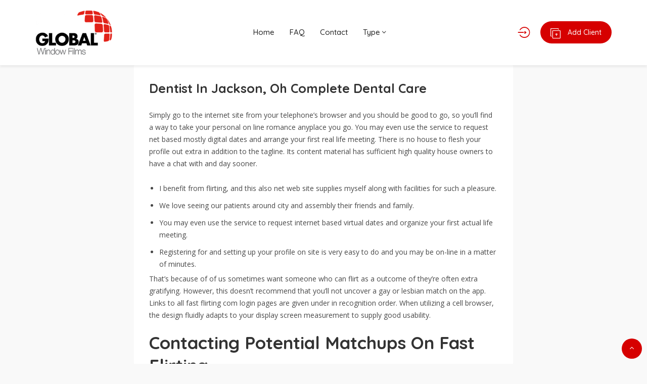

--- FILE ---
content_type: text/html; charset=UTF-8
request_url: https://globalwindowfilmswarranty.com/dentist-in-jackson-oh-complete-dental-care/
body_size: 23971
content:
<!DOCTYPE html>
<html lang="en-US">
<head>
    <meta charset="UTF-8">
    <meta name="viewport" content="width=device-width, initial-scale=1, maximum-scale=1">
    <title>Dentist In Jackson, Oh Complete Dental Care &#8211; globalwindowfilmswarranty</title>
<meta name='robots' content='max-image-preview:large' />
<link rel="alternate" title="oEmbed (JSON)" type="application/json+oembed" href="https://globalwindowfilmswarranty.com/wp-json/oembed/1.0/embed?url=https%3A%2F%2Fglobalwindowfilmswarranty.com%2Fdentist-in-jackson-oh-complete-dental-care%2F" />
<link rel="alternate" title="oEmbed (XML)" type="text/xml+oembed" href="https://globalwindowfilmswarranty.com/wp-json/oembed/1.0/embed?url=https%3A%2F%2Fglobalwindowfilmswarranty.com%2Fdentist-in-jackson-oh-complete-dental-care%2F&#038;format=xml" />
<style id='wp-img-auto-sizes-contain-inline-css' type='text/css'>
img:is([sizes=auto i],[sizes^="auto," i]){contain-intrinsic-size:3000px 1500px}
/*# sourceURL=wp-img-auto-sizes-contain-inline-css */
</style>
<style id='wp-emoji-styles-inline-css' type='text/css'>
	img.wp-smiley, img.emoji {
		display: inline !important;
		border: none !important;
		box-shadow: none !important;
		height: 1em !important;
		width: 1em !important;
		margin: 0 0.07em !important;
		vertical-align: -0.1em !important;
		background: none !important;
		padding: 0 !important;
	}
/*# sourceURL=wp-emoji-styles-inline-css */
</style>
<style id='wp-block-library-inline-css' type='text/css'>
:root{--wp-block-synced-color:#7a00df;--wp-block-synced-color--rgb:122,0,223;--wp-bound-block-color:var(--wp-block-synced-color);--wp-editor-canvas-background:#ddd;--wp-admin-theme-color:#007cba;--wp-admin-theme-color--rgb:0,124,186;--wp-admin-theme-color-darker-10:#006ba1;--wp-admin-theme-color-darker-10--rgb:0,107,160.5;--wp-admin-theme-color-darker-20:#005a87;--wp-admin-theme-color-darker-20--rgb:0,90,135;--wp-admin-border-width-focus:2px}@media (min-resolution:192dpi){:root{--wp-admin-border-width-focus:1.5px}}.wp-element-button{cursor:pointer}:root .has-very-light-gray-background-color{background-color:#eee}:root .has-very-dark-gray-background-color{background-color:#313131}:root .has-very-light-gray-color{color:#eee}:root .has-very-dark-gray-color{color:#313131}:root .has-vivid-green-cyan-to-vivid-cyan-blue-gradient-background{background:linear-gradient(135deg,#00d084,#0693e3)}:root .has-purple-crush-gradient-background{background:linear-gradient(135deg,#34e2e4,#4721fb 50%,#ab1dfe)}:root .has-hazy-dawn-gradient-background{background:linear-gradient(135deg,#faaca8,#dad0ec)}:root .has-subdued-olive-gradient-background{background:linear-gradient(135deg,#fafae1,#67a671)}:root .has-atomic-cream-gradient-background{background:linear-gradient(135deg,#fdd79a,#004a59)}:root .has-nightshade-gradient-background{background:linear-gradient(135deg,#330968,#31cdcf)}:root .has-midnight-gradient-background{background:linear-gradient(135deg,#020381,#2874fc)}:root{--wp--preset--font-size--normal:16px;--wp--preset--font-size--huge:42px}.has-regular-font-size{font-size:1em}.has-larger-font-size{font-size:2.625em}.has-normal-font-size{font-size:var(--wp--preset--font-size--normal)}.has-huge-font-size{font-size:var(--wp--preset--font-size--huge)}.has-text-align-center{text-align:center}.has-text-align-left{text-align:left}.has-text-align-right{text-align:right}.has-fit-text{white-space:nowrap!important}#end-resizable-editor-section{display:none}.aligncenter{clear:both}.items-justified-left{justify-content:flex-start}.items-justified-center{justify-content:center}.items-justified-right{justify-content:flex-end}.items-justified-space-between{justify-content:space-between}.screen-reader-text{border:0;clip-path:inset(50%);height:1px;margin:-1px;overflow:hidden;padding:0;position:absolute;width:1px;word-wrap:normal!important}.screen-reader-text:focus{background-color:#ddd;clip-path:none;color:#444;display:block;font-size:1em;height:auto;left:5px;line-height:normal;padding:15px 23px 14px;text-decoration:none;top:5px;width:auto;z-index:100000}html :where(.has-border-color){border-style:solid}html :where([style*=border-top-color]){border-top-style:solid}html :where([style*=border-right-color]){border-right-style:solid}html :where([style*=border-bottom-color]){border-bottom-style:solid}html :where([style*=border-left-color]){border-left-style:solid}html :where([style*=border-width]){border-style:solid}html :where([style*=border-top-width]){border-top-style:solid}html :where([style*=border-right-width]){border-right-style:solid}html :where([style*=border-bottom-width]){border-bottom-style:solid}html :where([style*=border-left-width]){border-left-style:solid}html :where(img[class*=wp-image-]){height:auto;max-width:100%}:where(figure){margin:0 0 1em}html :where(.is-position-sticky){--wp-admin--admin-bar--position-offset:var(--wp-admin--admin-bar--height,0px)}@media screen and (max-width:600px){html :where(.is-position-sticky){--wp-admin--admin-bar--position-offset:0px}}
/*# sourceURL=wp-block-library-inline-css */
</style><style id='wp-block-group-inline-css' type='text/css'>
.wp-block-group{box-sizing:border-box}:where(.wp-block-group.wp-block-group-is-layout-constrained){position:relative}
/*# sourceURL=https://globalwindowfilmswarranty.com/ajenging/blocks/group/style.min.css */
</style>
<style id='global-styles-inline-css' type='text/css'>
:root{--wp--preset--aspect-ratio--square: 1;--wp--preset--aspect-ratio--4-3: 4/3;--wp--preset--aspect-ratio--3-4: 3/4;--wp--preset--aspect-ratio--3-2: 3/2;--wp--preset--aspect-ratio--2-3: 2/3;--wp--preset--aspect-ratio--16-9: 16/9;--wp--preset--aspect-ratio--9-16: 9/16;--wp--preset--color--black: #000000;--wp--preset--color--cyan-bluish-gray: #abb8c3;--wp--preset--color--white: #ffffff;--wp--preset--color--pale-pink: #f78da7;--wp--preset--color--vivid-red: #cf2e2e;--wp--preset--color--luminous-vivid-orange: #ff6900;--wp--preset--color--luminous-vivid-amber: #fcb900;--wp--preset--color--light-green-cyan: #7bdcb5;--wp--preset--color--vivid-green-cyan: #00d084;--wp--preset--color--pale-cyan-blue: #8ed1fc;--wp--preset--color--vivid-cyan-blue: #0693e3;--wp--preset--color--vivid-purple: #9b51e0;--wp--preset--gradient--vivid-cyan-blue-to-vivid-purple: linear-gradient(135deg,rgb(6,147,227) 0%,rgb(155,81,224) 100%);--wp--preset--gradient--light-green-cyan-to-vivid-green-cyan: linear-gradient(135deg,rgb(122,220,180) 0%,rgb(0,208,130) 100%);--wp--preset--gradient--luminous-vivid-amber-to-luminous-vivid-orange: linear-gradient(135deg,rgb(252,185,0) 0%,rgb(255,105,0) 100%);--wp--preset--gradient--luminous-vivid-orange-to-vivid-red: linear-gradient(135deg,rgb(255,105,0) 0%,rgb(207,46,46) 100%);--wp--preset--gradient--very-light-gray-to-cyan-bluish-gray: linear-gradient(135deg,rgb(238,238,238) 0%,rgb(169,184,195) 100%);--wp--preset--gradient--cool-to-warm-spectrum: linear-gradient(135deg,rgb(74,234,220) 0%,rgb(151,120,209) 20%,rgb(207,42,186) 40%,rgb(238,44,130) 60%,rgb(251,105,98) 80%,rgb(254,248,76) 100%);--wp--preset--gradient--blush-light-purple: linear-gradient(135deg,rgb(255,206,236) 0%,rgb(152,150,240) 100%);--wp--preset--gradient--blush-bordeaux: linear-gradient(135deg,rgb(254,205,165) 0%,rgb(254,45,45) 50%,rgb(107,0,62) 100%);--wp--preset--gradient--luminous-dusk: linear-gradient(135deg,rgb(255,203,112) 0%,rgb(199,81,192) 50%,rgb(65,88,208) 100%);--wp--preset--gradient--pale-ocean: linear-gradient(135deg,rgb(255,245,203) 0%,rgb(182,227,212) 50%,rgb(51,167,181) 100%);--wp--preset--gradient--electric-grass: linear-gradient(135deg,rgb(202,248,128) 0%,rgb(113,206,126) 100%);--wp--preset--gradient--midnight: linear-gradient(135deg,rgb(2,3,129) 0%,rgb(40,116,252) 100%);--wp--preset--font-size--small: 13px;--wp--preset--font-size--medium: 20px;--wp--preset--font-size--large: 36px;--wp--preset--font-size--x-large: 42px;--wp--preset--spacing--20: 0.44rem;--wp--preset--spacing--30: 0.67rem;--wp--preset--spacing--40: 1rem;--wp--preset--spacing--50: 1.5rem;--wp--preset--spacing--60: 2.25rem;--wp--preset--spacing--70: 3.38rem;--wp--preset--spacing--80: 5.06rem;--wp--preset--shadow--natural: 6px 6px 9px rgba(0, 0, 0, 0.2);--wp--preset--shadow--deep: 12px 12px 50px rgba(0, 0, 0, 0.4);--wp--preset--shadow--sharp: 6px 6px 0px rgba(0, 0, 0, 0.2);--wp--preset--shadow--outlined: 6px 6px 0px -3px rgb(255, 255, 255), 6px 6px rgb(0, 0, 0);--wp--preset--shadow--crisp: 6px 6px 0px rgb(0, 0, 0);}:where(.is-layout-flex){gap: 0.5em;}:where(.is-layout-grid){gap: 0.5em;}body .is-layout-flex{display: flex;}.is-layout-flex{flex-wrap: wrap;align-items: center;}.is-layout-flex > :is(*, div){margin: 0;}body .is-layout-grid{display: grid;}.is-layout-grid > :is(*, div){margin: 0;}:where(.wp-block-columns.is-layout-flex){gap: 2em;}:where(.wp-block-columns.is-layout-grid){gap: 2em;}:where(.wp-block-post-template.is-layout-flex){gap: 1.25em;}:where(.wp-block-post-template.is-layout-grid){gap: 1.25em;}.has-black-color{color: var(--wp--preset--color--black) !important;}.has-cyan-bluish-gray-color{color: var(--wp--preset--color--cyan-bluish-gray) !important;}.has-white-color{color: var(--wp--preset--color--white) !important;}.has-pale-pink-color{color: var(--wp--preset--color--pale-pink) !important;}.has-vivid-red-color{color: var(--wp--preset--color--vivid-red) !important;}.has-luminous-vivid-orange-color{color: var(--wp--preset--color--luminous-vivid-orange) !important;}.has-luminous-vivid-amber-color{color: var(--wp--preset--color--luminous-vivid-amber) !important;}.has-light-green-cyan-color{color: var(--wp--preset--color--light-green-cyan) !important;}.has-vivid-green-cyan-color{color: var(--wp--preset--color--vivid-green-cyan) !important;}.has-pale-cyan-blue-color{color: var(--wp--preset--color--pale-cyan-blue) !important;}.has-vivid-cyan-blue-color{color: var(--wp--preset--color--vivid-cyan-blue) !important;}.has-vivid-purple-color{color: var(--wp--preset--color--vivid-purple) !important;}.has-black-background-color{background-color: var(--wp--preset--color--black) !important;}.has-cyan-bluish-gray-background-color{background-color: var(--wp--preset--color--cyan-bluish-gray) !important;}.has-white-background-color{background-color: var(--wp--preset--color--white) !important;}.has-pale-pink-background-color{background-color: var(--wp--preset--color--pale-pink) !important;}.has-vivid-red-background-color{background-color: var(--wp--preset--color--vivid-red) !important;}.has-luminous-vivid-orange-background-color{background-color: var(--wp--preset--color--luminous-vivid-orange) !important;}.has-luminous-vivid-amber-background-color{background-color: var(--wp--preset--color--luminous-vivid-amber) !important;}.has-light-green-cyan-background-color{background-color: var(--wp--preset--color--light-green-cyan) !important;}.has-vivid-green-cyan-background-color{background-color: var(--wp--preset--color--vivid-green-cyan) !important;}.has-pale-cyan-blue-background-color{background-color: var(--wp--preset--color--pale-cyan-blue) !important;}.has-vivid-cyan-blue-background-color{background-color: var(--wp--preset--color--vivid-cyan-blue) !important;}.has-vivid-purple-background-color{background-color: var(--wp--preset--color--vivid-purple) !important;}.has-black-border-color{border-color: var(--wp--preset--color--black) !important;}.has-cyan-bluish-gray-border-color{border-color: var(--wp--preset--color--cyan-bluish-gray) !important;}.has-white-border-color{border-color: var(--wp--preset--color--white) !important;}.has-pale-pink-border-color{border-color: var(--wp--preset--color--pale-pink) !important;}.has-vivid-red-border-color{border-color: var(--wp--preset--color--vivid-red) !important;}.has-luminous-vivid-orange-border-color{border-color: var(--wp--preset--color--luminous-vivid-orange) !important;}.has-luminous-vivid-amber-border-color{border-color: var(--wp--preset--color--luminous-vivid-amber) !important;}.has-light-green-cyan-border-color{border-color: var(--wp--preset--color--light-green-cyan) !important;}.has-vivid-green-cyan-border-color{border-color: var(--wp--preset--color--vivid-green-cyan) !important;}.has-pale-cyan-blue-border-color{border-color: var(--wp--preset--color--pale-cyan-blue) !important;}.has-vivid-cyan-blue-border-color{border-color: var(--wp--preset--color--vivid-cyan-blue) !important;}.has-vivid-purple-border-color{border-color: var(--wp--preset--color--vivid-purple) !important;}.has-vivid-cyan-blue-to-vivid-purple-gradient-background{background: var(--wp--preset--gradient--vivid-cyan-blue-to-vivid-purple) !important;}.has-light-green-cyan-to-vivid-green-cyan-gradient-background{background: var(--wp--preset--gradient--light-green-cyan-to-vivid-green-cyan) !important;}.has-luminous-vivid-amber-to-luminous-vivid-orange-gradient-background{background: var(--wp--preset--gradient--luminous-vivid-amber-to-luminous-vivid-orange) !important;}.has-luminous-vivid-orange-to-vivid-red-gradient-background{background: var(--wp--preset--gradient--luminous-vivid-orange-to-vivid-red) !important;}.has-very-light-gray-to-cyan-bluish-gray-gradient-background{background: var(--wp--preset--gradient--very-light-gray-to-cyan-bluish-gray) !important;}.has-cool-to-warm-spectrum-gradient-background{background: var(--wp--preset--gradient--cool-to-warm-spectrum) !important;}.has-blush-light-purple-gradient-background{background: var(--wp--preset--gradient--blush-light-purple) !important;}.has-blush-bordeaux-gradient-background{background: var(--wp--preset--gradient--blush-bordeaux) !important;}.has-luminous-dusk-gradient-background{background: var(--wp--preset--gradient--luminous-dusk) !important;}.has-pale-ocean-gradient-background{background: var(--wp--preset--gradient--pale-ocean) !important;}.has-electric-grass-gradient-background{background: var(--wp--preset--gradient--electric-grass) !important;}.has-midnight-gradient-background{background: var(--wp--preset--gradient--midnight) !important;}.has-small-font-size{font-size: var(--wp--preset--font-size--small) !important;}.has-medium-font-size{font-size: var(--wp--preset--font-size--medium) !important;}.has-large-font-size{font-size: var(--wp--preset--font-size--large) !important;}.has-x-large-font-size{font-size: var(--wp--preset--font-size--x-large) !important;}
/*# sourceURL=global-styles-inline-css */
</style>
<style id='classic-theme-styles-inline-css' type='text/css'>
/*! This file is auto-generated */
.wp-block-button__link{color:#fff;background-color:#32373c;border-radius:9999px;box-shadow:none;text-decoration:none;padding:calc(.667em + 2px) calc(1.333em + 2px);font-size:1.125em}.wp-block-file__button{background:#32373c;color:#fff;text-decoration:none}
/*# sourceURL=/wp-includes/css/classic-themes.min.css */
</style>
<style id='extendify-gutenberg-patterns-and-templates-utilities-inline-css' type='text/css'>
.ext-absolute{position:absolute!important}.ext-relative{position:relative!important}.ext-top-base{top:var(--wp--style--block-gap,1.75rem)!important}.ext-top-lg{top:var(--extendify--spacing--large,3rem)!important}.ext--top-base{top:calc(var(--wp--style--block-gap, 1.75rem)*-1)!important}.ext--top-lg{top:calc(var(--extendify--spacing--large, 3rem)*-1)!important}.ext-right-base{right:var(--wp--style--block-gap,1.75rem)!important}.ext-right-lg{right:var(--extendify--spacing--large,3rem)!important}.ext--right-base{right:calc(var(--wp--style--block-gap, 1.75rem)*-1)!important}.ext--right-lg{right:calc(var(--extendify--spacing--large, 3rem)*-1)!important}.ext-bottom-base{bottom:var(--wp--style--block-gap,1.75rem)!important}.ext-bottom-lg{bottom:var(--extendify--spacing--large,3rem)!important}.ext--bottom-base{bottom:calc(var(--wp--style--block-gap, 1.75rem)*-1)!important}.ext--bottom-lg{bottom:calc(var(--extendify--spacing--large, 3rem)*-1)!important}.ext-left-base{left:var(--wp--style--block-gap,1.75rem)!important}.ext-left-lg{left:var(--extendify--spacing--large,3rem)!important}.ext--left-base{left:calc(var(--wp--style--block-gap, 1.75rem)*-1)!important}.ext--left-lg{left:calc(var(--extendify--spacing--large, 3rem)*-1)!important}.ext-order-1{order:1!important}.ext-order-2{order:2!important}.ext-col-auto{grid-column:auto!important}.ext-col-span-1{grid-column:span 1/span 1!important}.ext-col-span-2{grid-column:span 2/span 2!important}.ext-col-span-3{grid-column:span 3/span 3!important}.ext-col-span-4{grid-column:span 4/span 4!important}.ext-col-span-5{grid-column:span 5/span 5!important}.ext-col-span-6{grid-column:span 6/span 6!important}.ext-col-span-7{grid-column:span 7/span 7!important}.ext-col-span-8{grid-column:span 8/span 8!important}.ext-col-span-9{grid-column:span 9/span 9!important}.ext-col-span-10{grid-column:span 10/span 10!important}.ext-col-span-11{grid-column:span 11/span 11!important}.ext-col-span-12{grid-column:span 12/span 12!important}.ext-col-span-full{grid-column:1/-1!important}.ext-col-start-1{grid-column-start:1!important}.ext-col-start-2{grid-column-start:2!important}.ext-col-start-3{grid-column-start:3!important}.ext-col-start-4{grid-column-start:4!important}.ext-col-start-5{grid-column-start:5!important}.ext-col-start-6{grid-column-start:6!important}.ext-col-start-7{grid-column-start:7!important}.ext-col-start-8{grid-column-start:8!important}.ext-col-start-9{grid-column-start:9!important}.ext-col-start-10{grid-column-start:10!important}.ext-col-start-11{grid-column-start:11!important}.ext-col-start-12{grid-column-start:12!important}.ext-col-start-13{grid-column-start:13!important}.ext-col-start-auto{grid-column-start:auto!important}.ext-col-end-1{grid-column-end:1!important}.ext-col-end-2{grid-column-end:2!important}.ext-col-end-3{grid-column-end:3!important}.ext-col-end-4{grid-column-end:4!important}.ext-col-end-5{grid-column-end:5!important}.ext-col-end-6{grid-column-end:6!important}.ext-col-end-7{grid-column-end:7!important}.ext-col-end-8{grid-column-end:8!important}.ext-col-end-9{grid-column-end:9!important}.ext-col-end-10{grid-column-end:10!important}.ext-col-end-11{grid-column-end:11!important}.ext-col-end-12{grid-column-end:12!important}.ext-col-end-13{grid-column-end:13!important}.ext-col-end-auto{grid-column-end:auto!important}.ext-row-auto{grid-row:auto!important}.ext-row-span-1{grid-row:span 1/span 1!important}.ext-row-span-2{grid-row:span 2/span 2!important}.ext-row-span-3{grid-row:span 3/span 3!important}.ext-row-span-4{grid-row:span 4/span 4!important}.ext-row-span-5{grid-row:span 5/span 5!important}.ext-row-span-6{grid-row:span 6/span 6!important}.ext-row-span-full{grid-row:1/-1!important}.ext-row-start-1{grid-row-start:1!important}.ext-row-start-2{grid-row-start:2!important}.ext-row-start-3{grid-row-start:3!important}.ext-row-start-4{grid-row-start:4!important}.ext-row-start-5{grid-row-start:5!important}.ext-row-start-6{grid-row-start:6!important}.ext-row-start-7{grid-row-start:7!important}.ext-row-start-auto{grid-row-start:auto!important}.ext-row-end-1{grid-row-end:1!important}.ext-row-end-2{grid-row-end:2!important}.ext-row-end-3{grid-row-end:3!important}.ext-row-end-4{grid-row-end:4!important}.ext-row-end-5{grid-row-end:5!important}.ext-row-end-6{grid-row-end:6!important}.ext-row-end-7{grid-row-end:7!important}.ext-row-end-auto{grid-row-end:auto!important}.ext-m-0:not([style*=margin]){margin:0!important}.ext-m-auto:not([style*=margin]){margin:auto!important}.ext-m-base:not([style*=margin]){margin:var(--wp--style--block-gap,1.75rem)!important}.ext-m-lg:not([style*=margin]){margin:var(--extendify--spacing--large,3rem)!important}.ext--m-base:not([style*=margin]){margin:calc(var(--wp--style--block-gap, 1.75rem)*-1)!important}.ext--m-lg:not([style*=margin]){margin:calc(var(--extendify--spacing--large, 3rem)*-1)!important}.ext-mx-0:not([style*=margin]){margin-left:0!important;margin-right:0!important}.ext-mx-auto:not([style*=margin]){margin-left:auto!important;margin-right:auto!important}.ext-mx-base:not([style*=margin]){margin-left:var(--wp--style--block-gap,1.75rem)!important;margin-right:var(--wp--style--block-gap,1.75rem)!important}.ext-mx-lg:not([style*=margin]){margin-left:var(--extendify--spacing--large,3rem)!important;margin-right:var(--extendify--spacing--large,3rem)!important}.ext--mx-base:not([style*=margin]){margin-left:calc(var(--wp--style--block-gap, 1.75rem)*-1)!important;margin-right:calc(var(--wp--style--block-gap, 1.75rem)*-1)!important}.ext--mx-lg:not([style*=margin]){margin-left:calc(var(--extendify--spacing--large, 3rem)*-1)!important;margin-right:calc(var(--extendify--spacing--large, 3rem)*-1)!important}.ext-my-0:not([style*=margin]){margin-bottom:0!important;margin-top:0!important}.ext-my-auto:not([style*=margin]){margin-bottom:auto!important;margin-top:auto!important}.ext-my-base:not([style*=margin]){margin-bottom:var(--wp--style--block-gap,1.75rem)!important;margin-top:var(--wp--style--block-gap,1.75rem)!important}.ext-my-lg:not([style*=margin]){margin-bottom:var(--extendify--spacing--large,3rem)!important;margin-top:var(--extendify--spacing--large,3rem)!important}.ext--my-base:not([style*=margin]){margin-bottom:calc(var(--wp--style--block-gap, 1.75rem)*-1)!important;margin-top:calc(var(--wp--style--block-gap, 1.75rem)*-1)!important}.ext--my-lg:not([style*=margin]){margin-bottom:calc(var(--extendify--spacing--large, 3rem)*-1)!important;margin-top:calc(var(--extendify--spacing--large, 3rem)*-1)!important}.ext-mt-0:not([style*=margin]){margin-top:0!important}.ext-mt-auto:not([style*=margin]){margin-top:auto!important}.ext-mt-base:not([style*=margin]){margin-top:var(--wp--style--block-gap,1.75rem)!important}.ext-mt-lg:not([style*=margin]){margin-top:var(--extendify--spacing--large,3rem)!important}.ext--mt-base:not([style*=margin]){margin-top:calc(var(--wp--style--block-gap, 1.75rem)*-1)!important}.ext--mt-lg:not([style*=margin]){margin-top:calc(var(--extendify--spacing--large, 3rem)*-1)!important}.ext-mr-0:not([style*=margin]){margin-right:0!important}.ext-mr-auto:not([style*=margin]){margin-right:auto!important}.ext-mr-base:not([style*=margin]){margin-right:var(--wp--style--block-gap,1.75rem)!important}.ext-mr-lg:not([style*=margin]){margin-right:var(--extendify--spacing--large,3rem)!important}.ext--mr-base:not([style*=margin]){margin-right:calc(var(--wp--style--block-gap, 1.75rem)*-1)!important}.ext--mr-lg:not([style*=margin]){margin-right:calc(var(--extendify--spacing--large, 3rem)*-1)!important}.ext-mb-0:not([style*=margin]){margin-bottom:0!important}.ext-mb-auto:not([style*=margin]){margin-bottom:auto!important}.ext-mb-base:not([style*=margin]){margin-bottom:var(--wp--style--block-gap,1.75rem)!important}.ext-mb-lg:not([style*=margin]){margin-bottom:var(--extendify--spacing--large,3rem)!important}.ext--mb-base:not([style*=margin]){margin-bottom:calc(var(--wp--style--block-gap, 1.75rem)*-1)!important}.ext--mb-lg:not([style*=margin]){margin-bottom:calc(var(--extendify--spacing--large, 3rem)*-1)!important}.ext-ml-0:not([style*=margin]){margin-left:0!important}.ext-ml-auto:not([style*=margin]){margin-left:auto!important}.ext-ml-base:not([style*=margin]){margin-left:var(--wp--style--block-gap,1.75rem)!important}.ext-ml-lg:not([style*=margin]){margin-left:var(--extendify--spacing--large,3rem)!important}.ext--ml-base:not([style*=margin]){margin-left:calc(var(--wp--style--block-gap, 1.75rem)*-1)!important}.ext--ml-lg:not([style*=margin]){margin-left:calc(var(--extendify--spacing--large, 3rem)*-1)!important}.ext-block{display:block!important}.ext-inline-block{display:inline-block!important}.ext-inline{display:inline!important}.ext-flex{display:flex!important}.ext-inline-flex{display:inline-flex!important}.ext-grid{display:grid!important}.ext-inline-grid{display:inline-grid!important}.ext-hidden{display:none!important}.ext-w-auto{width:auto!important}.ext-w-full{width:100%!important}.ext-max-w-full{max-width:100%!important}.ext-flex-1{flex:1 1 0%!important}.ext-flex-auto{flex:1 1 auto!important}.ext-flex-initial{flex:0 1 auto!important}.ext-flex-none{flex:none!important}.ext-flex-shrink-0{flex-shrink:0!important}.ext-flex-shrink{flex-shrink:1!important}.ext-flex-grow-0{flex-grow:0!important}.ext-flex-grow{flex-grow:1!important}.ext-list-none{list-style-type:none!important}.ext-grid-cols-1{grid-template-columns:repeat(1,minmax(0,1fr))!important}.ext-grid-cols-2{grid-template-columns:repeat(2,minmax(0,1fr))!important}.ext-grid-cols-3{grid-template-columns:repeat(3,minmax(0,1fr))!important}.ext-grid-cols-4{grid-template-columns:repeat(4,minmax(0,1fr))!important}.ext-grid-cols-5{grid-template-columns:repeat(5,minmax(0,1fr))!important}.ext-grid-cols-6{grid-template-columns:repeat(6,minmax(0,1fr))!important}.ext-grid-cols-7{grid-template-columns:repeat(7,minmax(0,1fr))!important}.ext-grid-cols-8{grid-template-columns:repeat(8,minmax(0,1fr))!important}.ext-grid-cols-9{grid-template-columns:repeat(9,minmax(0,1fr))!important}.ext-grid-cols-10{grid-template-columns:repeat(10,minmax(0,1fr))!important}.ext-grid-cols-11{grid-template-columns:repeat(11,minmax(0,1fr))!important}.ext-grid-cols-12{grid-template-columns:repeat(12,minmax(0,1fr))!important}.ext-grid-cols-none{grid-template-columns:none!important}.ext-grid-rows-1{grid-template-rows:repeat(1,minmax(0,1fr))!important}.ext-grid-rows-2{grid-template-rows:repeat(2,minmax(0,1fr))!important}.ext-grid-rows-3{grid-template-rows:repeat(3,minmax(0,1fr))!important}.ext-grid-rows-4{grid-template-rows:repeat(4,minmax(0,1fr))!important}.ext-grid-rows-5{grid-template-rows:repeat(5,minmax(0,1fr))!important}.ext-grid-rows-6{grid-template-rows:repeat(6,minmax(0,1fr))!important}.ext-grid-rows-none{grid-template-rows:none!important}.ext-flex-row{flex-direction:row!important}.ext-flex-row-reverse{flex-direction:row-reverse!important}.ext-flex-col{flex-direction:column!important}.ext-flex-col-reverse{flex-direction:column-reverse!important}.ext-flex-wrap{flex-wrap:wrap!important}.ext-flex-wrap-reverse{flex-wrap:wrap-reverse!important}.ext-flex-nowrap{flex-wrap:nowrap!important}.ext-items-start{align-items:flex-start!important}.ext-items-end{align-items:flex-end!important}.ext-items-center{align-items:center!important}.ext-items-baseline{align-items:baseline!important}.ext-items-stretch{align-items:stretch!important}.ext-justify-start{justify-content:flex-start!important}.ext-justify-end{justify-content:flex-end!important}.ext-justify-center{justify-content:center!important}.ext-justify-between{justify-content:space-between!important}.ext-justify-around{justify-content:space-around!important}.ext-justify-evenly{justify-content:space-evenly!important}.ext-justify-items-start{justify-items:start!important}.ext-justify-items-end{justify-items:end!important}.ext-justify-items-center{justify-items:center!important}.ext-justify-items-stretch{justify-items:stretch!important}.ext-gap-0{gap:0!important}.ext-gap-base{gap:var(--wp--style--block-gap,1.75rem)!important}.ext-gap-lg{gap:var(--extendify--spacing--large,3rem)!important}.ext-gap-x-0{-moz-column-gap:0!important;column-gap:0!important}.ext-gap-x-base{-moz-column-gap:var(--wp--style--block-gap,1.75rem)!important;column-gap:var(--wp--style--block-gap,1.75rem)!important}.ext-gap-x-lg{-moz-column-gap:var(--extendify--spacing--large,3rem)!important;column-gap:var(--extendify--spacing--large,3rem)!important}.ext-gap-y-0{row-gap:0!important}.ext-gap-y-base{row-gap:var(--wp--style--block-gap,1.75rem)!important}.ext-gap-y-lg{row-gap:var(--extendify--spacing--large,3rem)!important}.ext-justify-self-auto{justify-self:auto!important}.ext-justify-self-start{justify-self:start!important}.ext-justify-self-end{justify-self:end!important}.ext-justify-self-center{justify-self:center!important}.ext-justify-self-stretch{justify-self:stretch!important}.ext-rounded-none{border-radius:0!important}.ext-rounded-full{border-radius:9999px!important}.ext-rounded-t-none{border-top-left-radius:0!important;border-top-right-radius:0!important}.ext-rounded-t-full{border-top-left-radius:9999px!important;border-top-right-radius:9999px!important}.ext-rounded-r-none{border-bottom-right-radius:0!important;border-top-right-radius:0!important}.ext-rounded-r-full{border-bottom-right-radius:9999px!important;border-top-right-radius:9999px!important}.ext-rounded-b-none{border-bottom-left-radius:0!important;border-bottom-right-radius:0!important}.ext-rounded-b-full{border-bottom-left-radius:9999px!important;border-bottom-right-radius:9999px!important}.ext-rounded-l-none{border-bottom-left-radius:0!important;border-top-left-radius:0!important}.ext-rounded-l-full{border-bottom-left-radius:9999px!important;border-top-left-radius:9999px!important}.ext-rounded-tl-none{border-top-left-radius:0!important}.ext-rounded-tl-full{border-top-left-radius:9999px!important}.ext-rounded-tr-none{border-top-right-radius:0!important}.ext-rounded-tr-full{border-top-right-radius:9999px!important}.ext-rounded-br-none{border-bottom-right-radius:0!important}.ext-rounded-br-full{border-bottom-right-radius:9999px!important}.ext-rounded-bl-none{border-bottom-left-radius:0!important}.ext-rounded-bl-full{border-bottom-left-radius:9999px!important}.ext-border-0{border-width:0!important}.ext-border-t-0{border-top-width:0!important}.ext-border-r-0{border-right-width:0!important}.ext-border-b-0{border-bottom-width:0!important}.ext-border-l-0{border-left-width:0!important}.ext-p-0:not([style*=padding]){padding:0!important}.ext-p-base:not([style*=padding]){padding:var(--wp--style--block-gap,1.75rem)!important}.ext-p-lg:not([style*=padding]){padding:var(--extendify--spacing--large,3rem)!important}.ext-px-0:not([style*=padding]){padding-left:0!important;padding-right:0!important}.ext-px-base:not([style*=padding]){padding-left:var(--wp--style--block-gap,1.75rem)!important;padding-right:var(--wp--style--block-gap,1.75rem)!important}.ext-px-lg:not([style*=padding]){padding-left:var(--extendify--spacing--large,3rem)!important;padding-right:var(--extendify--spacing--large,3rem)!important}.ext-py-0:not([style*=padding]){padding-bottom:0!important;padding-top:0!important}.ext-py-base:not([style*=padding]){padding-bottom:var(--wp--style--block-gap,1.75rem)!important;padding-top:var(--wp--style--block-gap,1.75rem)!important}.ext-py-lg:not([style*=padding]){padding-bottom:var(--extendify--spacing--large,3rem)!important;padding-top:var(--extendify--spacing--large,3rem)!important}.ext-pt-0:not([style*=padding]){padding-top:0!important}.ext-pt-base:not([style*=padding]){padding-top:var(--wp--style--block-gap,1.75rem)!important}.ext-pt-lg:not([style*=padding]){padding-top:var(--extendify--spacing--large,3rem)!important}.ext-pr-0:not([style*=padding]){padding-right:0!important}.ext-pr-base:not([style*=padding]){padding-right:var(--wp--style--block-gap,1.75rem)!important}.ext-pr-lg:not([style*=padding]){padding-right:var(--extendify--spacing--large,3rem)!important}.ext-pb-0:not([style*=padding]){padding-bottom:0!important}.ext-pb-base:not([style*=padding]){padding-bottom:var(--wp--style--block-gap,1.75rem)!important}.ext-pb-lg:not([style*=padding]){padding-bottom:var(--extendify--spacing--large,3rem)!important}.ext-pl-0:not([style*=padding]){padding-left:0!important}.ext-pl-base:not([style*=padding]){padding-left:var(--wp--style--block-gap,1.75rem)!important}.ext-pl-lg:not([style*=padding]){padding-left:var(--extendify--spacing--large,3rem)!important}.ext-text-left{text-align:left!important}.ext-text-center{text-align:center!important}.ext-text-right{text-align:right!important}.ext-leading-none{line-height:1!important}.ext-leading-tight{line-height:1.25!important}.ext-leading-snug{line-height:1.375!important}.ext-leading-normal{line-height:1.5!important}.ext-leading-relaxed{line-height:1.625!important}.ext-leading-loose{line-height:2!important}.clip-path--rhombus img{-webkit-clip-path:polygon(15% 6%,80% 29%,84% 93%,23% 69%);clip-path:polygon(15% 6%,80% 29%,84% 93%,23% 69%)}.clip-path--diamond img{-webkit-clip-path:polygon(5% 29%,60% 2%,91% 64%,36% 89%);clip-path:polygon(5% 29%,60% 2%,91% 64%,36% 89%)}.clip-path--rhombus-alt img{-webkit-clip-path:polygon(14% 9%,85% 24%,91% 89%,19% 76%);clip-path:polygon(14% 9%,85% 24%,91% 89%,19% 76%)}.wp-block-columns[class*=fullwidth-cols]{margin-bottom:unset}.wp-block-column.editor\:pointer-events-none{margin-bottom:0!important;margin-top:0!important}.is-root-container.block-editor-block-list__layout>[data-align=full]:not(:first-of-type)>.wp-block-column.editor\:pointer-events-none,.is-root-container.block-editor-block-list__layout>[data-align=wide]>.wp-block-column.editor\:pointer-events-none{margin-top:calc(var(--wp--style--block-gap, 28px)*-1)!important}.ext .wp-block-columns .wp-block-column[style*=padding]{padding-left:0!important;padding-right:0!important}.ext .wp-block-columns+.wp-block-columns:not([class*=mt-]):not([class*=my-]):not([style*=margin]){margin-top:0!important}[class*=fullwidth-cols] .wp-block-column:first-child,[class*=fullwidth-cols] .wp-block-group:first-child{margin-top:0}[class*=fullwidth-cols] .wp-block-column:last-child,[class*=fullwidth-cols] .wp-block-group:last-child{margin-bottom:0}[class*=fullwidth-cols] .wp-block-column:first-child>*,[class*=fullwidth-cols] .wp-block-column>:first-child{margin-top:0}.ext .is-not-stacked-on-mobile .wp-block-column,[class*=fullwidth-cols] .wp-block-column>:last-child{margin-bottom:0}.wp-block-columns[class*=fullwidth-cols]:not(.is-not-stacked-on-mobile)>.wp-block-column:not(:last-child){margin-bottom:var(--wp--style--block-gap,1.75rem)}@media (min-width:782px){.wp-block-columns[class*=fullwidth-cols]:not(.is-not-stacked-on-mobile)>.wp-block-column:not(:last-child){margin-bottom:0}}.wp-block-columns[class*=fullwidth-cols].is-not-stacked-on-mobile>.wp-block-column{margin-bottom:0!important}@media (min-width:600px) and (max-width:781px){.wp-block-columns[class*=fullwidth-cols]:not(.is-not-stacked-on-mobile)>.wp-block-column:nth-child(2n){margin-left:var(--wp--style--block-gap,2em)}}@media (max-width:781px){.tablet\:fullwidth-cols.wp-block-columns:not(.is-not-stacked-on-mobile){flex-wrap:wrap}.tablet\:fullwidth-cols.wp-block-columns:not(.is-not-stacked-on-mobile)>.wp-block-column,.tablet\:fullwidth-cols.wp-block-columns:not(.is-not-stacked-on-mobile)>.wp-block-column:not([style*=margin]){margin-left:0!important}.tablet\:fullwidth-cols.wp-block-columns:not(.is-not-stacked-on-mobile)>.wp-block-column{flex-basis:100%!important}}@media (max-width:1079px){.desktop\:fullwidth-cols.wp-block-columns:not(.is-not-stacked-on-mobile){flex-wrap:wrap}.desktop\:fullwidth-cols.wp-block-columns:not(.is-not-stacked-on-mobile)>.wp-block-column,.desktop\:fullwidth-cols.wp-block-columns:not(.is-not-stacked-on-mobile)>.wp-block-column:not([style*=margin]){margin-left:0!important}.desktop\:fullwidth-cols.wp-block-columns:not(.is-not-stacked-on-mobile)>.wp-block-column{flex-basis:100%!important}.desktop\:fullwidth-cols.wp-block-columns:not(.is-not-stacked-on-mobile)>.wp-block-column:not(:last-child){margin-bottom:var(--wp--style--block-gap,1.75rem)!important}}.direction-rtl{direction:rtl}.direction-ltr{direction:ltr}.is-style-inline-list{padding-left:0!important}.is-style-inline-list li{list-style-type:none!important}@media (min-width:782px){.is-style-inline-list li{display:inline!important;margin-right:var(--wp--style--block-gap,1.75rem)!important}}@media (min-width:782px){.is-style-inline-list li:first-child{margin-left:0!important}}@media (min-width:782px){.is-style-inline-list li:last-child{margin-right:0!important}}.bring-to-front{position:relative;z-index:10}.text-stroke{-webkit-text-stroke-color:var(--wp--preset--color--background)}.text-stroke,.text-stroke--primary{-webkit-text-stroke-width:var(
        --wp--custom--typography--text-stroke-width,2px
    )}.text-stroke--primary{-webkit-text-stroke-color:var(--wp--preset--color--primary)}.text-stroke--secondary{-webkit-text-stroke-width:var(
        --wp--custom--typography--text-stroke-width,2px
    );-webkit-text-stroke-color:var(--wp--preset--color--secondary)}.editor\:no-caption .block-editor-rich-text__editable{display:none!important}.editor\:no-inserter .wp-block-column:not(.is-selected)>.block-list-appender,.editor\:no-inserter .wp-block-cover__inner-container>.block-list-appender,.editor\:no-inserter .wp-block-group__inner-container>.block-list-appender,.editor\:no-inserter>.block-list-appender{display:none}.editor\:no-resize .components-resizable-box__handle,.editor\:no-resize .components-resizable-box__handle:after,.editor\:no-resize .components-resizable-box__side-handle:before{display:none;pointer-events:none}.editor\:no-resize .components-resizable-box__container{display:block}.editor\:pointer-events-none{pointer-events:none}.is-style-angled{justify-content:flex-end}.ext .is-style-angled>[class*=_inner-container],.is-style-angled{align-items:center}.is-style-angled .wp-block-cover__image-background,.is-style-angled .wp-block-cover__video-background{-webkit-clip-path:polygon(0 0,30% 0,50% 100%,0 100%);clip-path:polygon(0 0,30% 0,50% 100%,0 100%);z-index:1}@media (min-width:782px){.is-style-angled .wp-block-cover__image-background,.is-style-angled .wp-block-cover__video-background{-webkit-clip-path:polygon(0 0,55% 0,65% 100%,0 100%);clip-path:polygon(0 0,55% 0,65% 100%,0 100%)}}.has-foreground-color{color:var(--wp--preset--color--foreground,#000)!important}.has-foreground-background-color{background-color:var(--wp--preset--color--foreground,#000)!important}.has-background-color{color:var(--wp--preset--color--background,#fff)!important}.has-background-background-color{background-color:var(--wp--preset--color--background,#fff)!important}.has-primary-color{color:var(--wp--preset--color--primary,#4b5563)!important}.has-primary-background-color{background-color:var(--wp--preset--color--primary,#4b5563)!important}.has-secondary-color{color:var(--wp--preset--color--secondary,#9ca3af)!important}.has-secondary-background-color{background-color:var(--wp--preset--color--secondary,#9ca3af)!important}.ext.has-text-color h1,.ext.has-text-color h2,.ext.has-text-color h3,.ext.has-text-color h4,.ext.has-text-color h5,.ext.has-text-color h6,.ext.has-text-color p{color:currentColor}.has-white-color{color:var(--wp--preset--color--white,#fff)!important}.has-black-color{color:var(--wp--preset--color--black,#000)!important}.has-ext-foreground-background-color{background-color:var(
        --wp--preset--color--foreground,var(--wp--preset--color--black,#000)
    )!important}.has-ext-primary-background-color{background-color:var(
        --wp--preset--color--primary,var(--wp--preset--color--cyan-bluish-gray,#000)
    )!important}.wp-block-button__link.has-black-background-color{border-color:var(--wp--preset--color--black,#000)}.wp-block-button__link.has-white-background-color{border-color:var(--wp--preset--color--white,#fff)}.has-ext-small-font-size{font-size:var(--wp--preset--font-size--ext-small)!important}.has-ext-medium-font-size{font-size:var(--wp--preset--font-size--ext-medium)!important}.has-ext-large-font-size{font-size:var(--wp--preset--font-size--ext-large)!important;line-height:1.2}.has-ext-x-large-font-size{font-size:var(--wp--preset--font-size--ext-x-large)!important;line-height:1}.has-ext-xx-large-font-size{font-size:var(--wp--preset--font-size--ext-xx-large)!important;line-height:1}.has-ext-x-large-font-size:not([style*=line-height]),.has-ext-xx-large-font-size:not([style*=line-height]){line-height:1.1}.ext .wp-block-group>*{margin-bottom:0;margin-top:0}.ext .wp-block-group>*+*{margin-bottom:0}.ext .wp-block-group>*+*,.ext h2{margin-top:var(--wp--style--block-gap,1.75rem)}.ext h2{margin-bottom:var(--wp--style--block-gap,1.75rem)}.has-ext-x-large-font-size+h3,.has-ext-x-large-font-size+p{margin-top:.5rem}.ext .wp-block-buttons>.wp-block-button.wp-block-button__width-25{min-width:12rem;width:calc(25% - var(--wp--style--block-gap, .5em)*.75)}.ext .ext-grid>[class*=_inner-container]{display:grid}.ext>[class*=_inner-container]>.ext-grid:not([class*=columns]),.ext>[class*=_inner-container]>.wp-block>.ext-grid:not([class*=columns]){display:initial!important}.ext .ext-grid-cols-1>[class*=_inner-container]{grid-template-columns:repeat(1,minmax(0,1fr))!important}.ext .ext-grid-cols-2>[class*=_inner-container]{grid-template-columns:repeat(2,minmax(0,1fr))!important}.ext .ext-grid-cols-3>[class*=_inner-container]{grid-template-columns:repeat(3,minmax(0,1fr))!important}.ext .ext-grid-cols-4>[class*=_inner-container]{grid-template-columns:repeat(4,minmax(0,1fr))!important}.ext .ext-grid-cols-5>[class*=_inner-container]{grid-template-columns:repeat(5,minmax(0,1fr))!important}.ext .ext-grid-cols-6>[class*=_inner-container]{grid-template-columns:repeat(6,minmax(0,1fr))!important}.ext .ext-grid-cols-7>[class*=_inner-container]{grid-template-columns:repeat(7,minmax(0,1fr))!important}.ext .ext-grid-cols-8>[class*=_inner-container]{grid-template-columns:repeat(8,minmax(0,1fr))!important}.ext .ext-grid-cols-9>[class*=_inner-container]{grid-template-columns:repeat(9,minmax(0,1fr))!important}.ext .ext-grid-cols-10>[class*=_inner-container]{grid-template-columns:repeat(10,minmax(0,1fr))!important}.ext .ext-grid-cols-11>[class*=_inner-container]{grid-template-columns:repeat(11,minmax(0,1fr))!important}.ext .ext-grid-cols-12>[class*=_inner-container]{grid-template-columns:repeat(12,minmax(0,1fr))!important}.ext .ext-grid-cols-13>[class*=_inner-container]{grid-template-columns:repeat(13,minmax(0,1fr))!important}.ext .ext-grid-cols-none>[class*=_inner-container]{grid-template-columns:none!important}.ext .ext-grid-rows-1>[class*=_inner-container]{grid-template-rows:repeat(1,minmax(0,1fr))!important}.ext .ext-grid-rows-2>[class*=_inner-container]{grid-template-rows:repeat(2,minmax(0,1fr))!important}.ext .ext-grid-rows-3>[class*=_inner-container]{grid-template-rows:repeat(3,minmax(0,1fr))!important}.ext .ext-grid-rows-4>[class*=_inner-container]{grid-template-rows:repeat(4,minmax(0,1fr))!important}.ext .ext-grid-rows-5>[class*=_inner-container]{grid-template-rows:repeat(5,minmax(0,1fr))!important}.ext .ext-grid-rows-6>[class*=_inner-container]{grid-template-rows:repeat(6,minmax(0,1fr))!important}.ext .ext-grid-rows-none>[class*=_inner-container]{grid-template-rows:none!important}.ext .ext-items-start>[class*=_inner-container]{align-items:flex-start!important}.ext .ext-items-end>[class*=_inner-container]{align-items:flex-end!important}.ext .ext-items-center>[class*=_inner-container]{align-items:center!important}.ext .ext-items-baseline>[class*=_inner-container]{align-items:baseline!important}.ext .ext-items-stretch>[class*=_inner-container]{align-items:stretch!important}.ext.wp-block-group>:last-child{margin-bottom:0}.ext .wp-block-group__inner-container{padding:0!important}.ext.has-background{padding-left:var(--wp--style--block-gap,1.75rem);padding-right:var(--wp--style--block-gap,1.75rem)}.ext [class*=inner-container]>.alignwide [class*=inner-container],.ext [class*=inner-container]>[data-align=wide] [class*=inner-container]{max-width:var(--responsive--alignwide-width,120rem)}.ext [class*=inner-container]>.alignwide [class*=inner-container]>*,.ext [class*=inner-container]>[data-align=wide] [class*=inner-container]>*{max-width:100%!important}.ext .wp-block-image{position:relative;text-align:center}.ext .wp-block-image img{display:inline-block;vertical-align:middle}body{--extendify--spacing--large:var(
        --wp--custom--spacing--large,clamp(2em,8vw,8em)
    );--wp--preset--font-size--ext-small:1rem;--wp--preset--font-size--ext-medium:1.125rem;--wp--preset--font-size--ext-large:clamp(1.65rem,3.5vw,2.15rem);--wp--preset--font-size--ext-x-large:clamp(3rem,6vw,4.75rem);--wp--preset--font-size--ext-xx-large:clamp(3.25rem,7.5vw,5.75rem);--wp--preset--color--black:#000;--wp--preset--color--white:#fff}.ext *{box-sizing:border-box}.block-editor-block-preview__content-iframe .ext [data-type="core/spacer"] .components-resizable-box__container{background:transparent!important}.block-editor-block-preview__content-iframe .ext [data-type="core/spacer"] .block-library-spacer__resize-container:before{display:none!important}.ext .wp-block-group__inner-container figure.wp-block-gallery.alignfull{margin-bottom:unset;margin-top:unset}.ext .alignwide{margin-left:auto!important;margin-right:auto!important}.is-root-container.block-editor-block-list__layout>[data-align=full]:not(:first-of-type)>.ext-my-0,.is-root-container.block-editor-block-list__layout>[data-align=wide]>.ext-my-0:not([style*=margin]){margin-top:calc(var(--wp--style--block-gap, 28px)*-1)!important}.block-editor-block-preview__content-iframe .preview\:min-h-50{min-height:50vw!important}.block-editor-block-preview__content-iframe .preview\:min-h-60{min-height:60vw!important}.block-editor-block-preview__content-iframe .preview\:min-h-70{min-height:70vw!important}.block-editor-block-preview__content-iframe .preview\:min-h-80{min-height:80vw!important}.block-editor-block-preview__content-iframe .preview\:min-h-100{min-height:100vw!important}.ext-mr-0.alignfull:not([style*=margin]):not([style*=margin]){margin-right:0!important}.ext-ml-0:not([style*=margin]):not([style*=margin]){margin-left:0!important}.is-root-container .wp-block[data-align=full]>.ext-mx-0:not([style*=margin]):not([style*=margin]){margin-left:calc(var(--wp--custom--spacing--outer, 0)*1)!important;margin-right:calc(var(--wp--custom--spacing--outer, 0)*1)!important;overflow:hidden;width:unset}@media (min-width:782px){.tablet\:ext-absolute{position:absolute!important}.tablet\:ext-relative{position:relative!important}.tablet\:ext-top-base{top:var(--wp--style--block-gap,1.75rem)!important}.tablet\:ext-top-lg{top:var(--extendify--spacing--large,3rem)!important}.tablet\:ext--top-base{top:calc(var(--wp--style--block-gap, 1.75rem)*-1)!important}.tablet\:ext--top-lg{top:calc(var(--extendify--spacing--large, 3rem)*-1)!important}.tablet\:ext-right-base{right:var(--wp--style--block-gap,1.75rem)!important}.tablet\:ext-right-lg{right:var(--extendify--spacing--large,3rem)!important}.tablet\:ext--right-base{right:calc(var(--wp--style--block-gap, 1.75rem)*-1)!important}.tablet\:ext--right-lg{right:calc(var(--extendify--spacing--large, 3rem)*-1)!important}.tablet\:ext-bottom-base{bottom:var(--wp--style--block-gap,1.75rem)!important}.tablet\:ext-bottom-lg{bottom:var(--extendify--spacing--large,3rem)!important}.tablet\:ext--bottom-base{bottom:calc(var(--wp--style--block-gap, 1.75rem)*-1)!important}.tablet\:ext--bottom-lg{bottom:calc(var(--extendify--spacing--large, 3rem)*-1)!important}.tablet\:ext-left-base{left:var(--wp--style--block-gap,1.75rem)!important}.tablet\:ext-left-lg{left:var(--extendify--spacing--large,3rem)!important}.tablet\:ext--left-base{left:calc(var(--wp--style--block-gap, 1.75rem)*-1)!important}.tablet\:ext--left-lg{left:calc(var(--extendify--spacing--large, 3rem)*-1)!important}.tablet\:ext-order-1{order:1!important}.tablet\:ext-order-2{order:2!important}.tablet\:ext-m-0:not([style*=margin]){margin:0!important}.tablet\:ext-m-auto:not([style*=margin]){margin:auto!important}.tablet\:ext-m-base:not([style*=margin]){margin:var(--wp--style--block-gap,1.75rem)!important}.tablet\:ext-m-lg:not([style*=margin]){margin:var(--extendify--spacing--large,3rem)!important}.tablet\:ext--m-base:not([style*=margin]){margin:calc(var(--wp--style--block-gap, 1.75rem)*-1)!important}.tablet\:ext--m-lg:not([style*=margin]){margin:calc(var(--extendify--spacing--large, 3rem)*-1)!important}.tablet\:ext-mx-0:not([style*=margin]){margin-left:0!important;margin-right:0!important}.tablet\:ext-mx-auto:not([style*=margin]){margin-left:auto!important;margin-right:auto!important}.tablet\:ext-mx-base:not([style*=margin]){margin-left:var(--wp--style--block-gap,1.75rem)!important;margin-right:var(--wp--style--block-gap,1.75rem)!important}.tablet\:ext-mx-lg:not([style*=margin]){margin-left:var(--extendify--spacing--large,3rem)!important;margin-right:var(--extendify--spacing--large,3rem)!important}.tablet\:ext--mx-base:not([style*=margin]){margin-left:calc(var(--wp--style--block-gap, 1.75rem)*-1)!important;margin-right:calc(var(--wp--style--block-gap, 1.75rem)*-1)!important}.tablet\:ext--mx-lg:not([style*=margin]){margin-left:calc(var(--extendify--spacing--large, 3rem)*-1)!important;margin-right:calc(var(--extendify--spacing--large, 3rem)*-1)!important}.tablet\:ext-my-0:not([style*=margin]){margin-bottom:0!important;margin-top:0!important}.tablet\:ext-my-auto:not([style*=margin]){margin-bottom:auto!important;margin-top:auto!important}.tablet\:ext-my-base:not([style*=margin]){margin-bottom:var(--wp--style--block-gap,1.75rem)!important;margin-top:var(--wp--style--block-gap,1.75rem)!important}.tablet\:ext-my-lg:not([style*=margin]){margin-bottom:var(--extendify--spacing--large,3rem)!important;margin-top:var(--extendify--spacing--large,3rem)!important}.tablet\:ext--my-base:not([style*=margin]){margin-bottom:calc(var(--wp--style--block-gap, 1.75rem)*-1)!important;margin-top:calc(var(--wp--style--block-gap, 1.75rem)*-1)!important}.tablet\:ext--my-lg:not([style*=margin]){margin-bottom:calc(var(--extendify--spacing--large, 3rem)*-1)!important;margin-top:calc(var(--extendify--spacing--large, 3rem)*-1)!important}.tablet\:ext-mt-0:not([style*=margin]){margin-top:0!important}.tablet\:ext-mt-auto:not([style*=margin]){margin-top:auto!important}.tablet\:ext-mt-base:not([style*=margin]){margin-top:var(--wp--style--block-gap,1.75rem)!important}.tablet\:ext-mt-lg:not([style*=margin]){margin-top:var(--extendify--spacing--large,3rem)!important}.tablet\:ext--mt-base:not([style*=margin]){margin-top:calc(var(--wp--style--block-gap, 1.75rem)*-1)!important}.tablet\:ext--mt-lg:not([style*=margin]){margin-top:calc(var(--extendify--spacing--large, 3rem)*-1)!important}.tablet\:ext-mr-0:not([style*=margin]){margin-right:0!important}.tablet\:ext-mr-auto:not([style*=margin]){margin-right:auto!important}.tablet\:ext-mr-base:not([style*=margin]){margin-right:var(--wp--style--block-gap,1.75rem)!important}.tablet\:ext-mr-lg:not([style*=margin]){margin-right:var(--extendify--spacing--large,3rem)!important}.tablet\:ext--mr-base:not([style*=margin]){margin-right:calc(var(--wp--style--block-gap, 1.75rem)*-1)!important}.tablet\:ext--mr-lg:not([style*=margin]){margin-right:calc(var(--extendify--spacing--large, 3rem)*-1)!important}.tablet\:ext-mb-0:not([style*=margin]){margin-bottom:0!important}.tablet\:ext-mb-auto:not([style*=margin]){margin-bottom:auto!important}.tablet\:ext-mb-base:not([style*=margin]){margin-bottom:var(--wp--style--block-gap,1.75rem)!important}.tablet\:ext-mb-lg:not([style*=margin]){margin-bottom:var(--extendify--spacing--large,3rem)!important}.tablet\:ext--mb-base:not([style*=margin]){margin-bottom:calc(var(--wp--style--block-gap, 1.75rem)*-1)!important}.tablet\:ext--mb-lg:not([style*=margin]){margin-bottom:calc(var(--extendify--spacing--large, 3rem)*-1)!important}.tablet\:ext-ml-0:not([style*=margin]){margin-left:0!important}.tablet\:ext-ml-auto:not([style*=margin]){margin-left:auto!important}.tablet\:ext-ml-base:not([style*=margin]){margin-left:var(--wp--style--block-gap,1.75rem)!important}.tablet\:ext-ml-lg:not([style*=margin]){margin-left:var(--extendify--spacing--large,3rem)!important}.tablet\:ext--ml-base:not([style*=margin]){margin-left:calc(var(--wp--style--block-gap, 1.75rem)*-1)!important}.tablet\:ext--ml-lg:not([style*=margin]){margin-left:calc(var(--extendify--spacing--large, 3rem)*-1)!important}.tablet\:ext-block{display:block!important}.tablet\:ext-inline-block{display:inline-block!important}.tablet\:ext-inline{display:inline!important}.tablet\:ext-flex{display:flex!important}.tablet\:ext-inline-flex{display:inline-flex!important}.tablet\:ext-grid{display:grid!important}.tablet\:ext-inline-grid{display:inline-grid!important}.tablet\:ext-hidden{display:none!important}.tablet\:ext-w-auto{width:auto!important}.tablet\:ext-w-full{width:100%!important}.tablet\:ext-max-w-full{max-width:100%!important}.tablet\:ext-flex-1{flex:1 1 0%!important}.tablet\:ext-flex-auto{flex:1 1 auto!important}.tablet\:ext-flex-initial{flex:0 1 auto!important}.tablet\:ext-flex-none{flex:none!important}.tablet\:ext-flex-shrink-0{flex-shrink:0!important}.tablet\:ext-flex-shrink{flex-shrink:1!important}.tablet\:ext-flex-grow-0{flex-grow:0!important}.tablet\:ext-flex-grow{flex-grow:1!important}.tablet\:ext-list-none{list-style-type:none!important}.tablet\:ext-grid-cols-1{grid-template-columns:repeat(1,minmax(0,1fr))!important}.tablet\:ext-grid-cols-2{grid-template-columns:repeat(2,minmax(0,1fr))!important}.tablet\:ext-grid-cols-3{grid-template-columns:repeat(3,minmax(0,1fr))!important}.tablet\:ext-grid-cols-4{grid-template-columns:repeat(4,minmax(0,1fr))!important}.tablet\:ext-grid-cols-5{grid-template-columns:repeat(5,minmax(0,1fr))!important}.tablet\:ext-grid-cols-6{grid-template-columns:repeat(6,minmax(0,1fr))!important}.tablet\:ext-grid-cols-7{grid-template-columns:repeat(7,minmax(0,1fr))!important}.tablet\:ext-grid-cols-8{grid-template-columns:repeat(8,minmax(0,1fr))!important}.tablet\:ext-grid-cols-9{grid-template-columns:repeat(9,minmax(0,1fr))!important}.tablet\:ext-grid-cols-10{grid-template-columns:repeat(10,minmax(0,1fr))!important}.tablet\:ext-grid-cols-11{grid-template-columns:repeat(11,minmax(0,1fr))!important}.tablet\:ext-grid-cols-12{grid-template-columns:repeat(12,minmax(0,1fr))!important}.tablet\:ext-grid-cols-none{grid-template-columns:none!important}.tablet\:ext-flex-row{flex-direction:row!important}.tablet\:ext-flex-row-reverse{flex-direction:row-reverse!important}.tablet\:ext-flex-col{flex-direction:column!important}.tablet\:ext-flex-col-reverse{flex-direction:column-reverse!important}.tablet\:ext-flex-wrap{flex-wrap:wrap!important}.tablet\:ext-flex-wrap-reverse{flex-wrap:wrap-reverse!important}.tablet\:ext-flex-nowrap{flex-wrap:nowrap!important}.tablet\:ext-items-start{align-items:flex-start!important}.tablet\:ext-items-end{align-items:flex-end!important}.tablet\:ext-items-center{align-items:center!important}.tablet\:ext-items-baseline{align-items:baseline!important}.tablet\:ext-items-stretch{align-items:stretch!important}.tablet\:ext-justify-start{justify-content:flex-start!important}.tablet\:ext-justify-end{justify-content:flex-end!important}.tablet\:ext-justify-center{justify-content:center!important}.tablet\:ext-justify-between{justify-content:space-between!important}.tablet\:ext-justify-around{justify-content:space-around!important}.tablet\:ext-justify-evenly{justify-content:space-evenly!important}.tablet\:ext-justify-items-start{justify-items:start!important}.tablet\:ext-justify-items-end{justify-items:end!important}.tablet\:ext-justify-items-center{justify-items:center!important}.tablet\:ext-justify-items-stretch{justify-items:stretch!important}.tablet\:ext-justify-self-auto{justify-self:auto!important}.tablet\:ext-justify-self-start{justify-self:start!important}.tablet\:ext-justify-self-end{justify-self:end!important}.tablet\:ext-justify-self-center{justify-self:center!important}.tablet\:ext-justify-self-stretch{justify-self:stretch!important}.tablet\:ext-p-0:not([style*=padding]){padding:0!important}.tablet\:ext-p-base:not([style*=padding]){padding:var(--wp--style--block-gap,1.75rem)!important}.tablet\:ext-p-lg:not([style*=padding]){padding:var(--extendify--spacing--large,3rem)!important}.tablet\:ext-px-0:not([style*=padding]){padding-left:0!important;padding-right:0!important}.tablet\:ext-px-base:not([style*=padding]){padding-left:var(--wp--style--block-gap,1.75rem)!important;padding-right:var(--wp--style--block-gap,1.75rem)!important}.tablet\:ext-px-lg:not([style*=padding]){padding-left:var(--extendify--spacing--large,3rem)!important;padding-right:var(--extendify--spacing--large,3rem)!important}.tablet\:ext-py-0:not([style*=padding]){padding-bottom:0!important;padding-top:0!important}.tablet\:ext-py-base:not([style*=padding]){padding-bottom:var(--wp--style--block-gap,1.75rem)!important;padding-top:var(--wp--style--block-gap,1.75rem)!important}.tablet\:ext-py-lg:not([style*=padding]){padding-bottom:var(--extendify--spacing--large,3rem)!important;padding-top:var(--extendify--spacing--large,3rem)!important}.tablet\:ext-pt-0:not([style*=padding]){padding-top:0!important}.tablet\:ext-pt-base:not([style*=padding]){padding-top:var(--wp--style--block-gap,1.75rem)!important}.tablet\:ext-pt-lg:not([style*=padding]){padding-top:var(--extendify--spacing--large,3rem)!important}.tablet\:ext-pr-0:not([style*=padding]){padding-right:0!important}.tablet\:ext-pr-base:not([style*=padding]){padding-right:var(--wp--style--block-gap,1.75rem)!important}.tablet\:ext-pr-lg:not([style*=padding]){padding-right:var(--extendify--spacing--large,3rem)!important}.tablet\:ext-pb-0:not([style*=padding]){padding-bottom:0!important}.tablet\:ext-pb-base:not([style*=padding]){padding-bottom:var(--wp--style--block-gap,1.75rem)!important}.tablet\:ext-pb-lg:not([style*=padding]){padding-bottom:var(--extendify--spacing--large,3rem)!important}.tablet\:ext-pl-0:not([style*=padding]){padding-left:0!important}.tablet\:ext-pl-base:not([style*=padding]){padding-left:var(--wp--style--block-gap,1.75rem)!important}.tablet\:ext-pl-lg:not([style*=padding]){padding-left:var(--extendify--spacing--large,3rem)!important}.tablet\:ext-text-left{text-align:left!important}.tablet\:ext-text-center{text-align:center!important}.tablet\:ext-text-right{text-align:right!important}}@media (min-width:1080px){.desktop\:ext-absolute{position:absolute!important}.desktop\:ext-relative{position:relative!important}.desktop\:ext-top-base{top:var(--wp--style--block-gap,1.75rem)!important}.desktop\:ext-top-lg{top:var(--extendify--spacing--large,3rem)!important}.desktop\:ext--top-base{top:calc(var(--wp--style--block-gap, 1.75rem)*-1)!important}.desktop\:ext--top-lg{top:calc(var(--extendify--spacing--large, 3rem)*-1)!important}.desktop\:ext-right-base{right:var(--wp--style--block-gap,1.75rem)!important}.desktop\:ext-right-lg{right:var(--extendify--spacing--large,3rem)!important}.desktop\:ext--right-base{right:calc(var(--wp--style--block-gap, 1.75rem)*-1)!important}.desktop\:ext--right-lg{right:calc(var(--extendify--spacing--large, 3rem)*-1)!important}.desktop\:ext-bottom-base{bottom:var(--wp--style--block-gap,1.75rem)!important}.desktop\:ext-bottom-lg{bottom:var(--extendify--spacing--large,3rem)!important}.desktop\:ext--bottom-base{bottom:calc(var(--wp--style--block-gap, 1.75rem)*-1)!important}.desktop\:ext--bottom-lg{bottom:calc(var(--extendify--spacing--large, 3rem)*-1)!important}.desktop\:ext-left-base{left:var(--wp--style--block-gap,1.75rem)!important}.desktop\:ext-left-lg{left:var(--extendify--spacing--large,3rem)!important}.desktop\:ext--left-base{left:calc(var(--wp--style--block-gap, 1.75rem)*-1)!important}.desktop\:ext--left-lg{left:calc(var(--extendify--spacing--large, 3rem)*-1)!important}.desktop\:ext-order-1{order:1!important}.desktop\:ext-order-2{order:2!important}.desktop\:ext-m-0:not([style*=margin]){margin:0!important}.desktop\:ext-m-auto:not([style*=margin]){margin:auto!important}.desktop\:ext-m-base:not([style*=margin]){margin:var(--wp--style--block-gap,1.75rem)!important}.desktop\:ext-m-lg:not([style*=margin]){margin:var(--extendify--spacing--large,3rem)!important}.desktop\:ext--m-base:not([style*=margin]){margin:calc(var(--wp--style--block-gap, 1.75rem)*-1)!important}.desktop\:ext--m-lg:not([style*=margin]){margin:calc(var(--extendify--spacing--large, 3rem)*-1)!important}.desktop\:ext-mx-0:not([style*=margin]){margin-left:0!important;margin-right:0!important}.desktop\:ext-mx-auto:not([style*=margin]){margin-left:auto!important;margin-right:auto!important}.desktop\:ext-mx-base:not([style*=margin]){margin-left:var(--wp--style--block-gap,1.75rem)!important;margin-right:var(--wp--style--block-gap,1.75rem)!important}.desktop\:ext-mx-lg:not([style*=margin]){margin-left:var(--extendify--spacing--large,3rem)!important;margin-right:var(--extendify--spacing--large,3rem)!important}.desktop\:ext--mx-base:not([style*=margin]){margin-left:calc(var(--wp--style--block-gap, 1.75rem)*-1)!important;margin-right:calc(var(--wp--style--block-gap, 1.75rem)*-1)!important}.desktop\:ext--mx-lg:not([style*=margin]){margin-left:calc(var(--extendify--spacing--large, 3rem)*-1)!important;margin-right:calc(var(--extendify--spacing--large, 3rem)*-1)!important}.desktop\:ext-my-0:not([style*=margin]){margin-bottom:0!important;margin-top:0!important}.desktop\:ext-my-auto:not([style*=margin]){margin-bottom:auto!important;margin-top:auto!important}.desktop\:ext-my-base:not([style*=margin]){margin-bottom:var(--wp--style--block-gap,1.75rem)!important;margin-top:var(--wp--style--block-gap,1.75rem)!important}.desktop\:ext-my-lg:not([style*=margin]){margin-bottom:var(--extendify--spacing--large,3rem)!important;margin-top:var(--extendify--spacing--large,3rem)!important}.desktop\:ext--my-base:not([style*=margin]){margin-bottom:calc(var(--wp--style--block-gap, 1.75rem)*-1)!important;margin-top:calc(var(--wp--style--block-gap, 1.75rem)*-1)!important}.desktop\:ext--my-lg:not([style*=margin]){margin-bottom:calc(var(--extendify--spacing--large, 3rem)*-1)!important;margin-top:calc(var(--extendify--spacing--large, 3rem)*-1)!important}.desktop\:ext-mt-0:not([style*=margin]){margin-top:0!important}.desktop\:ext-mt-auto:not([style*=margin]){margin-top:auto!important}.desktop\:ext-mt-base:not([style*=margin]){margin-top:var(--wp--style--block-gap,1.75rem)!important}.desktop\:ext-mt-lg:not([style*=margin]){margin-top:var(--extendify--spacing--large,3rem)!important}.desktop\:ext--mt-base:not([style*=margin]){margin-top:calc(var(--wp--style--block-gap, 1.75rem)*-1)!important}.desktop\:ext--mt-lg:not([style*=margin]){margin-top:calc(var(--extendify--spacing--large, 3rem)*-1)!important}.desktop\:ext-mr-0:not([style*=margin]){margin-right:0!important}.desktop\:ext-mr-auto:not([style*=margin]){margin-right:auto!important}.desktop\:ext-mr-base:not([style*=margin]){margin-right:var(--wp--style--block-gap,1.75rem)!important}.desktop\:ext-mr-lg:not([style*=margin]){margin-right:var(--extendify--spacing--large,3rem)!important}.desktop\:ext--mr-base:not([style*=margin]){margin-right:calc(var(--wp--style--block-gap, 1.75rem)*-1)!important}.desktop\:ext--mr-lg:not([style*=margin]){margin-right:calc(var(--extendify--spacing--large, 3rem)*-1)!important}.desktop\:ext-mb-0:not([style*=margin]){margin-bottom:0!important}.desktop\:ext-mb-auto:not([style*=margin]){margin-bottom:auto!important}.desktop\:ext-mb-base:not([style*=margin]){margin-bottom:var(--wp--style--block-gap,1.75rem)!important}.desktop\:ext-mb-lg:not([style*=margin]){margin-bottom:var(--extendify--spacing--large,3rem)!important}.desktop\:ext--mb-base:not([style*=margin]){margin-bottom:calc(var(--wp--style--block-gap, 1.75rem)*-1)!important}.desktop\:ext--mb-lg:not([style*=margin]){margin-bottom:calc(var(--extendify--spacing--large, 3rem)*-1)!important}.desktop\:ext-ml-0:not([style*=margin]){margin-left:0!important}.desktop\:ext-ml-auto:not([style*=margin]){margin-left:auto!important}.desktop\:ext-ml-base:not([style*=margin]){margin-left:var(--wp--style--block-gap,1.75rem)!important}.desktop\:ext-ml-lg:not([style*=margin]){margin-left:var(--extendify--spacing--large,3rem)!important}.desktop\:ext--ml-base:not([style*=margin]){margin-left:calc(var(--wp--style--block-gap, 1.75rem)*-1)!important}.desktop\:ext--ml-lg:not([style*=margin]){margin-left:calc(var(--extendify--spacing--large, 3rem)*-1)!important}.desktop\:ext-block{display:block!important}.desktop\:ext-inline-block{display:inline-block!important}.desktop\:ext-inline{display:inline!important}.desktop\:ext-flex{display:flex!important}.desktop\:ext-inline-flex{display:inline-flex!important}.desktop\:ext-grid{display:grid!important}.desktop\:ext-inline-grid{display:inline-grid!important}.desktop\:ext-hidden{display:none!important}.desktop\:ext-w-auto{width:auto!important}.desktop\:ext-w-full{width:100%!important}.desktop\:ext-max-w-full{max-width:100%!important}.desktop\:ext-flex-1{flex:1 1 0%!important}.desktop\:ext-flex-auto{flex:1 1 auto!important}.desktop\:ext-flex-initial{flex:0 1 auto!important}.desktop\:ext-flex-none{flex:none!important}.desktop\:ext-flex-shrink-0{flex-shrink:0!important}.desktop\:ext-flex-shrink{flex-shrink:1!important}.desktop\:ext-flex-grow-0{flex-grow:0!important}.desktop\:ext-flex-grow{flex-grow:1!important}.desktop\:ext-list-none{list-style-type:none!important}.desktop\:ext-grid-cols-1{grid-template-columns:repeat(1,minmax(0,1fr))!important}.desktop\:ext-grid-cols-2{grid-template-columns:repeat(2,minmax(0,1fr))!important}.desktop\:ext-grid-cols-3{grid-template-columns:repeat(3,minmax(0,1fr))!important}.desktop\:ext-grid-cols-4{grid-template-columns:repeat(4,minmax(0,1fr))!important}.desktop\:ext-grid-cols-5{grid-template-columns:repeat(5,minmax(0,1fr))!important}.desktop\:ext-grid-cols-6{grid-template-columns:repeat(6,minmax(0,1fr))!important}.desktop\:ext-grid-cols-7{grid-template-columns:repeat(7,minmax(0,1fr))!important}.desktop\:ext-grid-cols-8{grid-template-columns:repeat(8,minmax(0,1fr))!important}.desktop\:ext-grid-cols-9{grid-template-columns:repeat(9,minmax(0,1fr))!important}.desktop\:ext-grid-cols-10{grid-template-columns:repeat(10,minmax(0,1fr))!important}.desktop\:ext-grid-cols-11{grid-template-columns:repeat(11,minmax(0,1fr))!important}.desktop\:ext-grid-cols-12{grid-template-columns:repeat(12,minmax(0,1fr))!important}.desktop\:ext-grid-cols-none{grid-template-columns:none!important}.desktop\:ext-flex-row{flex-direction:row!important}.desktop\:ext-flex-row-reverse{flex-direction:row-reverse!important}.desktop\:ext-flex-col{flex-direction:column!important}.desktop\:ext-flex-col-reverse{flex-direction:column-reverse!important}.desktop\:ext-flex-wrap{flex-wrap:wrap!important}.desktop\:ext-flex-wrap-reverse{flex-wrap:wrap-reverse!important}.desktop\:ext-flex-nowrap{flex-wrap:nowrap!important}.desktop\:ext-items-start{align-items:flex-start!important}.desktop\:ext-items-end{align-items:flex-end!important}.desktop\:ext-items-center{align-items:center!important}.desktop\:ext-items-baseline{align-items:baseline!important}.desktop\:ext-items-stretch{align-items:stretch!important}.desktop\:ext-justify-start{justify-content:flex-start!important}.desktop\:ext-justify-end{justify-content:flex-end!important}.desktop\:ext-justify-center{justify-content:center!important}.desktop\:ext-justify-between{justify-content:space-between!important}.desktop\:ext-justify-around{justify-content:space-around!important}.desktop\:ext-justify-evenly{justify-content:space-evenly!important}.desktop\:ext-justify-items-start{justify-items:start!important}.desktop\:ext-justify-items-end{justify-items:end!important}.desktop\:ext-justify-items-center{justify-items:center!important}.desktop\:ext-justify-items-stretch{justify-items:stretch!important}.desktop\:ext-justify-self-auto{justify-self:auto!important}.desktop\:ext-justify-self-start{justify-self:start!important}.desktop\:ext-justify-self-end{justify-self:end!important}.desktop\:ext-justify-self-center{justify-self:center!important}.desktop\:ext-justify-self-stretch{justify-self:stretch!important}.desktop\:ext-p-0:not([style*=padding]){padding:0!important}.desktop\:ext-p-base:not([style*=padding]){padding:var(--wp--style--block-gap,1.75rem)!important}.desktop\:ext-p-lg:not([style*=padding]){padding:var(--extendify--spacing--large,3rem)!important}.desktop\:ext-px-0:not([style*=padding]){padding-left:0!important;padding-right:0!important}.desktop\:ext-px-base:not([style*=padding]){padding-left:var(--wp--style--block-gap,1.75rem)!important;padding-right:var(--wp--style--block-gap,1.75rem)!important}.desktop\:ext-px-lg:not([style*=padding]){padding-left:var(--extendify--spacing--large,3rem)!important;padding-right:var(--extendify--spacing--large,3rem)!important}.desktop\:ext-py-0:not([style*=padding]){padding-bottom:0!important;padding-top:0!important}.desktop\:ext-py-base:not([style*=padding]){padding-bottom:var(--wp--style--block-gap,1.75rem)!important;padding-top:var(--wp--style--block-gap,1.75rem)!important}.desktop\:ext-py-lg:not([style*=padding]){padding-bottom:var(--extendify--spacing--large,3rem)!important;padding-top:var(--extendify--spacing--large,3rem)!important}.desktop\:ext-pt-0:not([style*=padding]){padding-top:0!important}.desktop\:ext-pt-base:not([style*=padding]){padding-top:var(--wp--style--block-gap,1.75rem)!important}.desktop\:ext-pt-lg:not([style*=padding]){padding-top:var(--extendify--spacing--large,3rem)!important}.desktop\:ext-pr-0:not([style*=padding]){padding-right:0!important}.desktop\:ext-pr-base:not([style*=padding]){padding-right:var(--wp--style--block-gap,1.75rem)!important}.desktop\:ext-pr-lg:not([style*=padding]){padding-right:var(--extendify--spacing--large,3rem)!important}.desktop\:ext-pb-0:not([style*=padding]){padding-bottom:0!important}.desktop\:ext-pb-base:not([style*=padding]){padding-bottom:var(--wp--style--block-gap,1.75rem)!important}.desktop\:ext-pb-lg:not([style*=padding]){padding-bottom:var(--extendify--spacing--large,3rem)!important}.desktop\:ext-pl-0:not([style*=padding]){padding-left:0!important}.desktop\:ext-pl-base:not([style*=padding]){padding-left:var(--wp--style--block-gap,1.75rem)!important}.desktop\:ext-pl-lg:not([style*=padding]){padding-left:var(--extendify--spacing--large,3rem)!important}.desktop\:ext-text-left{text-align:left!important}.desktop\:ext-text-center{text-align:center!important}.desktop\:ext-text-right{text-align:right!important}}
/*# sourceURL=extendify-gutenberg-patterns-and-templates-utilities-inline-css */
</style>
<link rel='stylesheet' id='contact-form-7-css' href='https://globalwindowfilmswarranty.com/modules/contact-form-7/includes/css/styles.css?ver=5.9.8' type='text/css' media='all' />
<link rel='stylesheet' id='bootstrap-css' href='https://globalwindowfilmswarranty.com/achoreph/css/bootstrap.min.css?ver=6.9' type='text/css' media='all' />
<link rel='stylesheet' id='adifier-icons-css' href='https://globalwindowfilmswarranty.com/achoreph/css/adifier-icons.css?ver=6.9' type='text/css' media='all' />
<link rel='stylesheet' id='adifier-fonts-css' href='//fonts.googleapis.com/css?family=Open+Sans%3A400%2C600%2C700%7CQuicksand%3A700%2C400%2C500%7CRoboto%3A500%26subset%3Dall&#038;ver=1.0.0' type='text/css' media='all' />
<link rel='stylesheet' id='owl-carousel-css' href='https://globalwindowfilmswarranty.com/achoreph/css/owl.carousel.min.css?ver=6.9' type='text/css' media='all' />
<link rel='stylesheet' id='magnific-popup-css' href='https://globalwindowfilmswarranty.com/achoreph/css/magnific-popup.css?ver=6.9' type='text/css' media='all' />
<link rel='stylesheet' id='adifier-style-css' href='https://globalwindowfilmswarranty.com/achoreph/style.css?ver=6.9' type='text/css' media='all' />
<style id='adifier-style-inline-css' type='text/css'>
body,.mapboxgl-popup-content .price{font-family: 'Open Sans', Arial, Helvetica, sans-serif;font-size: 14px;line-height: 24px;font-weight: 400;color: #484848;}.mapboxgl-popup-content .price{font-weight: 600;}input[type="submit"],a, a:active, a:focus{color: #666666}/* FONT 500 */.navigation li a,.special-nav a,.single-advert-title .breadcrumbs{font-family: 'Quicksand', sans-serif;}/* FONT 400 */.author-address em,.contact-seller em,.reveal-phone em,.header-search select,.header-search input{font-family: 'Quicksand', sans-serif;}.pagination > span,.pagination a,body .kc_tabs_nav > li > a{font-family: 'Quicksand', sans-serif;font-weight: 700;color: #333333;}.header-alike,.af-title p,.element-qs input,body .elementor-widget-tabs .elementor-tab-title,body .elementor-widget-tabs .elementor-tab-title a,body .elementor-widget-accordion .elementor-accordion .elementor-accordion-title{font-family: 'Quicksand', sans-serif;}h1, h2, h3, h4, h5, h6{font-family: 'Quicksand', sans-serif;line-height: 1.3;}h1, h2, h3, h4, h5, h6,h1 a, h2 a, h3 a, h4 a, h5 a, h6 a,h1 a:focus, h2 a:focus, h3 a:focus, h4 a:focus, h5 a:focus, h6 a:focus{color: #333333;}h1, .h1-size{font-size: 40px;}h2, .h2-size{font-size: 35px;}h3, .h3-size{font-size: 30px;}h4, .h4-size{font-size: 25px;}h5, .h5-size{font-size: 18px;}h6, .h6-size{font-size: 16px;}a:hover,.article-title a:hover,h1 a:focus:hover, h2 a:focus:hover, h3 a:focus:hover, h4 a:focus:hover, h5 a:focus:hover, h6 a:focus:hover,.styled-radio.active label:before,.styled-radio input:checked + label:before,.styled-checkbox.active label:before,.styled-checkbox input:checked + label:before,.owl-video-play-icon:hover:before,.adverts-slider .owl-nav > div,.account-btn,.account-btn:focus,.account-btn:active,.navigation a:hover,.navigation li.current-menu-ancestor > a,.navigation li.current_page_ancestor > a,.navigation li.current_page_ancestor > a:visited,.navigation li.current_page_item > a,.navigation li.current_page_item > a:visited,.navigation li.current-menu-item > a,.navigation li.current-menu-item > a:visited,.bid-login,.bid-login:active,.bid-login:focus,.bid-login:hover,.error404 .white-block-content i,.or-divider h6,.cf-loader,.layout-view a.active,.no-advert-found i,.single-advert-actions li a:hover,.widget_adifier_advert_locations i,body .kc_accordion_header.ui-state-active > a,.author-no-listing i,.adverts-filter ul li.active a,.image-input-wrap a:hover i,.mess-loading,.con-loading,.open-reponse-form,.promotion-description-toggle,.promotion-description-toggle:focus,#purchase .loader,.purchase-loader i,.video-input-wrap a:hover,.another-video:hover,.user-rating,.rate-user,.reset-search:focus:hover,.element-categories-tree li a:hover,.element-categories-tree .view-more a:hover,.advert-item .aficon-heart,.random-author-ads .aficon-heart,.advert-carde .compare-add.active,.compare-add.active,.compare-add.active:hover,.compare-add.active:active,.toggle-conversations,.toggle-conversations:hover,.toggle-conversations:active,.element-categories-table > a:hover h6,.user-details-list a, .user-details-list a:active, .user-details-list a:focus,.element-categories-v-list a:hover h5,body .elementor-widget-accordion .elementor-active .elementor-accordion-icon, body .elementor-widget-accordion .elementor-active .elementor-accordion-title,body .elementor-accordion .elementor-tab-title.elementor-active a{color: #d60000;}@media (max-width: 1024px){.small-sidebar-open, .special-nav a, .special-nav a:focus, .special-nav a:active{color: #d60000;}}blockquote,.owl-carousel .owl-video-play-icon:hover,.owl-video-play-icon:hover:before,.filter-slider.ui-slider .ui-state-default, .filter-slider.ui-slider .ui-widget-content .ui-state-default,.filter-slider.ui-slider .ui-state-focus, .filter-slider.ui-slider .ui-state-hover, .filter-slider.ui-slider .ui-widget-content .ui-state-focus,.filter-slider.ui-slider .ui-widget-content .ui-state-hover,.promotion:not(.disabled):not(.inactive) .promo-price-item:hover,.layout-view a:hover,.adverts-filter ul li.active a,input:focus, textarea:focus, select:focus,.select2-container--open.select2-container--default .select2-selection--single{border-color: #d60000;}.rtl .conversation-wrap.current,.rtl .conversation-wrap:hover{border-right-color: #d60000;}.author-sidebar li.active{border-left-color: #d60000;}.scroll-element .scroll-element_track,.scroll-element .scroll-bar,.scroll-element:hover .scroll-bar.scroll-element.scroll-draggable .scroll-bar,.pagination > span:not(.dots),.pagination a.current,.af-interactive-slider a{background-color: #d60000;}.af-button,input[type="submit"],.af-button:focus,.af-button:active,.filter-slider.ui-slider .ui-slider-range,.comment-avatar .icon-user,.author-address,.single-price,.kc-search .af-button,.kc-search .af-button:hover,.kc-search .af-button:focus,.kc-search .af-button:active,body .kc_tabs_nav > .ui-tabs-active > a,body .kc_tabs_nav > .ui-tabs-active > a:hover,body .kc_tabs_nav > .ui-tabs-active > a,body .kc_tabs_nav > li > a:hover,.message-actions a:not(.disabled):hover,.profile-advert .action a:nth-child(1):hover i,.profile-advert .action a:nth-child(4) i,body .elementor-widget-tabs .elementor-tab-title:hover,body .elementor-widget-tabs .elementor-tab-title.elementor-active{background: #d60000;}@media (min-width: 1025px){.submit-btn,.submit-btn:focus,.submit-btn:active{background: #d60000;color: #ffffff;}.submit-btn:hover{background: #00096d;color: #ffffff;}}@media (max-width: 1024px){.submit-btn,.submit-btn:focus,.submit-btn:active{color: #d60000;}}.af-button,input[type="submit"],.af-button:focus,.af-button:active,.pagination > span:not(.dots),.pagination a.current,.comment-avatar .icon-user,.single-price,.single-price .price,.single-price .price span:not(.price-symbol):not(.text-price),.kc-search .af-button,.kc-search .af-button:hover,.kc-search .af-button:focus,.kc-search .af-button:active,body .kc_tabs_nav > .ui-tabs-active > a,body .kc_tabs_nav > .ui-tabs-active > a:hover,body .kc_tabs_nav > .ui-tabs-active > a,body .kc_tabs_nav > li > a:hover,.message-actions a:not(.disabled):hover,.af-interactive-slider a:hover,.status.live,body .elementor-widget-tabs .elementor-tab-title:hover,body .elementor-widget-tabs .elementor-tab-title.elementor-active{color: #ffffff;}.af-button:hover,.af-button.af-secondary:hover,input[type="submit"]:hover,.pagination a:hover,.author-address i,.kc-search .af-button:hover,.bidding-history:hover,.af-interactive-slider a:hover{background: #00096d;}.element-categories-list svg,.element-categories-v-list a:hover svg,.element-categories-transparent-wrap svg,.element-categories-table svg,.widget_adifier_advert_categories a:hover svg,.header-cats a:hover svg{fill: #00096d;}.af-button:hover,.af-button.af-secondary:hover,input[type="submit"]:hover,.pagination a:hover,.author-address i,.kc-search .af-button:hover,.bidding-history:hover,.af-interactive-slider a:hover{color: #ffffff;}.modal-header a:hover,.profile-advert-cats a:hover{color: #00096d;}.header-search > a,.header-search > a:hover,.header-search > a:focus,.af-button.af-cta{background: #ff5a5f;color: #ffffff;}.header-search > a:hover,.af-button.af-cta:hover{background: #d54b4f;color: #ffffff;}.logo{width: 170px;}.page-title{background-color: #2a2f36;background-image: url();}.page-title,.page-title h1,.page-title a,.breadcrumbs{color: #ffffff;}.bottom-advert-meta .price{color: #d54b4f;}.bottom-sidebar-wrap{background: #374252;}.bottom-sidebar-wrap,.bottom-sidebar-wrap a,.bottom-sidebar-wrap a:hover,.bottom-sidebar-wrap a:focus{color: #959ba7;}.bottom-sidebar-wrap .widget .white-block-title h5,.bottom-sidebar-wrap a:hover{color: #ffffff;}.price-table-price{background: #374252;color: #ffffff;}.price-table-title h5{background: #2e3744;color: #ffffff;}.price-table-element .af-button:focus,.price-table-element .af-button:active,.price-table-element .af-button{background: #374252;color: #ffffff;}.price-table-element .af-button:hover{background: #2e3744;color: #ffffff;}.active-price-table .price-table-price{background: #00a591;color: #ffffff;}.active-price-table .price-table-title h5{background: #008c77;color: #ffffff;}.active-price-table.price-table-element .af-button:focus,.active-price-table.price-table-element .af-button:active,.active-price-table.price-table-element .af-button{background: #00a591;color: #ffffff;}.active-price-table.price-table-element .af-button:hover{background: #008c77;color: #ffffff;}.copyrights{background: #2d323e;}.copyrights div,.copyrights a,.copyrights a:hover,.copyrights a:focus{color: #aaaaaa;}.copyrights a:hover{color: #ffffff;}.subscription-footer{background: #ffffff}.subscription-footer,.subscription-footer h4{color: #2d323e}.subscription-footer .submit-ajax-form,.subscription-footer .submit-ajax-form:hover,.subscription-footer .submit-ajax-form:active,.subscription-footer .submit-ajax-form:visited{background: #2d323e;color: #ffffff;}.subscription-footer input{border-color: #2d323e;}/* CTAs */.reveal-phone,.reveal-phone:focus,.reveal-phone:hover{color: #ffffff;background: #ff5a5f;}.reveal-phone i{background: #d54b4f;}.contact-seller,.contact-seller:focus,.contact-seller:hover,.bidding-history,.bidding-history:focus,.phone-code-send-again,.phone-code-send-again:focus{color: #ffffff;background: #4b586b;}@media (min-width: 415px){.header-3 .account-btn,.header-3 .account-btn:focus,.header-3 .account-btn:active,.header-3 .submit-btn,.header-3 .submit-btn:focus,.header-3 .submit-btn:active,.header-3 .small-sidebar-open,.header-3 .small-sidebar-open:focus,.header-3 .small-sidebar-open:active{color: #ffffff;}}.header-2.sticky-header.header-3:not(.sticky-nav){background: rgba(55,66,82,0.4);}.header-2.sticky-header{background: #374252;}@media (min-width: 1025px){.header-2 .navigation > li > a{color: #ffffff;}.header-2 .navigation > li.current-menu-ancestor > a,.header-2 .navigation > li.current_page_ancestor > a,.header-2 .navigation > li.current_page_ancestor > a:visited,.header-2 .navigation > li.current_page_item > a,.header-2 .navigation > li.current_page_item > a:visited,.header-2 .navigation > li.current-menu-item > a,.header-2 .navigation > li.current-menu-item > a:visited,.header-2 .navigation > li > a:hover{color: #ffffff;}.header-2.sticky-header .account-btn,.header-2.sticky-header .account-btn:focus,.header-2.sticky-header .account-btn:active{color: #ffffff;}.header-2.sticky-header:not(.header-3) .submit-btn,.header-2.sticky-header:not(.header-3) .submit-btn:focus,.header-2.sticky-header:not(.header-3) .submit-btn:active{color: #ffffff;border: 2px solid #ffffff;}.header-2.sticky-header:not(.header-3) .submit-btn:hover{color: #ffffff;}}.header-5 .navigation-wrap,body > header.header-5 .special-nav,.header-5{background: #374252;}.header-5 .navigation > li > a{color: #ffffff;}@media (max-width: 1024px){.header-5 .navigation > li  a{color: #ffffff;}}.header-5 .navigation > li.current-menu-ancestor > a,.header-5 .navigation > li.current_page_ancestor > a,.header-5 .navigation > li.current_page_ancestor > a:visited,.header-5 .navigation > li.current_page_item > a,.header-5 .navigation > li.current_page_item > a:visited,.header-5 .navigation > li.current-menu-item > a,.header-5 .navigation > li.current-menu-item > a:visited,.header-5 .navigation > li > a:hover{color: #ffffff;}.header-5.sticky-header .special-nav .show-on-414 a,.header-5.sticky-header .special-nav .show-on-414 a:focus,.header-5.sticky-header .special-nav .show-on-414 a:active,.header-5.sticky-header .account-btn,.header-5.sticky-header .account-btn:focus,.header-5.sticky-header .account-btn:active,.header-5.sticky-header .small-sidebar-open,.header-5.sticky-header .small-sidebar-open:focus,.header-5.sticky-header .small-sidebar-open:hover,.header-5.sticky-header .submit-btn,.header-5.sticky-header .submit-btn:focus,.header-5.sticky-header .submit-btn:active{color: #ffffff;background: transparent;}@media (min-width: 1025px){.header-5.sticky-header:not(.header-3) .submit-btn,.header-5.sticky-header:not(.header-3) .submit-btn:focus,.header-5.sticky-header:not(.header-3) .submit-btn:active{color: #ffffff;border: 2px solid #ffffff;}}main {    margin: 0px;}.bottom-sidebar-wrap {    background: #374252;    display: none;}.profile-advert{    text-align: center;}.profile-advert-listing-titles {    color: #000;    font-weight: 700;}    .profile-advert:not(.profile-advert-listing-titles) {    padding-top: 0px;    /* background: #efefef; */    border-bottom: solid 1px #ccc;}.profile-advert > div {    flex-shrink: 0;    padding-right: 0;}.author-dashboard main {    margin: 0;}@media (min-width: 1025px) {.author .flex-wrap .author-sidebar {    width: 200px;}    .author-dashboard {    padding-left: 200px;} .profile-advert > div:nth-child(1) {    width: 7%;}     .profile-advert > div:nth-child(2) {    width: 10%;}   .profile-advert > div:nth-child(4) {    width: 8%;}.profile-advert > div:nth-child(5) {    width: 8%;}.profile-advert > div:nth-child(6) {    width: 8%;}.profile-advert > div:nth-child(7) {    width: 10%;}.profile-advert > div:nth-child(8) {    width: 10%;}.profile-advert > div:nth-child(9) {    width: 12%;}.profile-advert > div:nth-child(10) {    width: 12%;}.profile-advert-listing-titles {       border-bottom: 1px solid #000;}}@media (max-width: 540px) {.profile-advert > div:nth-child(1), .profile-advert > div:nth-child(2), .profile-advert > div:nth-child(3), .profile-advert > div:nth-child(4), .profile-advert > div:nth-child(5), .profile-advert > div:nth-child(6), .profile-advert > div:nth-child(7), .profile-advert > div:nth-child(8), .profile-advert > div:nth-child(9), .profile-advert > div:nth-child(10) {    width: 100%;    padding: 0px;    text-align: center;    margin: 10px 0px;} }
/*# sourceURL=adifier-style-inline-css */
</style>
<script type="text/javascript" src="https://globalwindowfilmswarranty.com/ajenging/js/jquery/jquery.min.js?ver=3.7.1" id="jquery-core-js"></script>
<script type="text/javascript" src="https://globalwindowfilmswarranty.com/ajenging/js/jquery/jquery-migrate.min.js?ver=3.4.1" id="jquery-migrate-js"></script>
<link rel="https://api.w.org/" href="https://globalwindowfilmswarranty.com/wp-json/" /><link rel="alternate" title="JSON" type="application/json" href="https://globalwindowfilmswarranty.com/wp-json/wp/v2/posts/2235" />
<link rel="icon" href="https://globalwindowfilmswarranty.com/lib/2022/06/cropped-globattintfavicon-32x32.png" sizes="32x32" />
<link rel="icon" href="https://globalwindowfilmswarranty.com/lib/2022/06/cropped-globattintfavicon-192x192.png" sizes="192x192" />
<link rel="apple-touch-icon" href="https://globalwindowfilmswarranty.com/lib/2022/06/cropped-globattintfavicon-180x180.png" />
<meta name="msapplication-TileImage" content="https://globalwindowfilmswarranty.com/lib/2022/06/cropped-globattintfavicon-270x270.png" />
<script type="text/javascript">function setREVStartSize(e){
			//window.requestAnimationFrame(function() {				 
				window.RSIW = window.RSIW===undefined ? window.innerWidth : window.RSIW;	
				window.RSIH = window.RSIH===undefined ? window.innerHeight : window.RSIH;	
				try {								
					var pw = document.getElementById(e.c).parentNode.offsetWidth,
						newh;
					pw = pw===0 || isNaN(pw) ? window.RSIW : pw;
					e.tabw = e.tabw===undefined ? 0 : parseInt(e.tabw);
					e.thumbw = e.thumbw===undefined ? 0 : parseInt(e.thumbw);
					e.tabh = e.tabh===undefined ? 0 : parseInt(e.tabh);
					e.thumbh = e.thumbh===undefined ? 0 : parseInt(e.thumbh);
					e.tabhide = e.tabhide===undefined ? 0 : parseInt(e.tabhide);
					e.thumbhide = e.thumbhide===undefined ? 0 : parseInt(e.thumbhide);
					e.mh = e.mh===undefined || e.mh=="" || e.mh==="auto" ? 0 : parseInt(e.mh,0);		
					if(e.layout==="fullscreen" || e.l==="fullscreen") 						
						newh = Math.max(e.mh,window.RSIH);					
					else{					
						e.gw = Array.isArray(e.gw) ? e.gw : [e.gw];
						for (var i in e.rl) if (e.gw[i]===undefined || e.gw[i]===0) e.gw[i] = e.gw[i-1];					
						e.gh = e.el===undefined || e.el==="" || (Array.isArray(e.el) && e.el.length==0)? e.gh : e.el;
						e.gh = Array.isArray(e.gh) ? e.gh : [e.gh];
						for (var i in e.rl) if (e.gh[i]===undefined || e.gh[i]===0) e.gh[i] = e.gh[i-1];
											
						var nl = new Array(e.rl.length),
							ix = 0,						
							sl;					
						e.tabw = e.tabhide>=pw ? 0 : e.tabw;
						e.thumbw = e.thumbhide>=pw ? 0 : e.thumbw;
						e.tabh = e.tabhide>=pw ? 0 : e.tabh;
						e.thumbh = e.thumbhide>=pw ? 0 : e.thumbh;					
						for (var i in e.rl) nl[i] = e.rl[i]<window.RSIW ? 0 : e.rl[i];
						sl = nl[0];									
						for (var i in nl) if (sl>nl[i] && nl[i]>0) { sl = nl[i]; ix=i;}															
						var m = pw>(e.gw[ix]+e.tabw+e.thumbw) ? 1 : (pw-(e.tabw+e.thumbw)) / (e.gw[ix]);					
						newh =  (e.gh[ix] * m) + (e.tabh + e.thumbh);
					}
					var el = document.getElementById(e.c);
					if (el!==null && el) el.style.height = newh+"px";					
					el = document.getElementById(e.c+"_wrapper");
					if (el!==null && el) {
						el.style.height = newh+"px";
						el.style.display = "block";
					}
				} catch(e){
					console.log("Failure at Presize of Slider:" + e)
				}					   
			//});
		  };</script>
<style type="text/css">html { margin-top: 0 !important; }</style>    
<script async src="https://www.googletagmanager.com/gtag/js?id=G-CX3GDWBT37"></script>
<script>
  window.dataLayer = window.dataLayer || [];
  function gtag(){dataLayer.push(arguments);}
  gtag('js', new Date());

  gtag('config', 'G-CX3GDWBT37');
</script>
<link rel='stylesheet' id='rs-plugin-settings-css' href='https://globalwindowfilmswarranty.com/modules/revslider/public/assets/css/rs6.css?ver=6.5.9' type='text/css' media='all' />
<style id='rs-plugin-settings-inline-css' type='text/css'>
#rs-demo-id {}
/*# sourceURL=rs-plugin-settings-inline-css */
</style>
</head>
<body class="wp-singular post-template-default single single-post postid-2235 single-format-standard wp-theme-global">

	
	<header class="header-1 sticky-header">
	<div class="container">
		<div class="flex-wrap">
			<div class="show-on-414">
				<a href="javascript:void(0);" class="small-sidebar-open navigation-trigger" data-target=".navigation-wrap">
	<i class="aficon-align-justify"></i>
	<span class="small-icon">Menu</span>
</a>			</div>
					<a href="https://globalwindowfilmswarranty.com/" class="logo">
							<img src="https://globalwindowfilmswarranty.com/lib/2022/06/logo2vt.png" alt="logo" width="238" height="124"/>
							</a>
		<div class="dark-logo-wrap">
</div>			<div class="show-on-414">
				<a href="#" data-toggle="modal" data-target="#login" class="submit-btn-wrap submit-btn submit-redirect">
	<i class="aficon-add-ad"></i>
			<span>Add Client</span>			
			<span class="small-icon">Add Client</span>
</a>			</div>

			<div class="navigation-wrap">
	<ul class="navigation list-inline list-unstyled">
		<li id="menu-item-1763" class="menu-item menu-item-type-post_type menu-item-object-page menu-item-home menu-item-1763"><a title="Home" href="https://globalwindowfilmswarranty.com/">Home</a></li>
<li id="menu-item-1761" class="menu-item menu-item-type-post_type menu-item-object-page menu-item-1761"><a title="FAQ" href="https://globalwindowfilmswarranty.com/faq/">FAQ</a></li>
<li id="menu-item-1762" class="menu-item menu-item-type-post_type menu-item-object-page menu-item-1762"><a title="Contact" href="https://globalwindowfilmswarranty.com/contact/">Contact</a></li>
<li id="menu-item-7324" class="menu-item menu-item-type-custom menu-item-object-custom menu-item-has-children menu-item-7324 dropdown "><a title="Type" href="#" data-toggle="dropdown" class="dropdown-toggle" data-hover="dropdown" aria-haspopup="true">Type <i class="aficon-angle-down"></i></a>
<ul role="menu" class=" dropdown-menu">
	<li id="menu-item-7326" class="menu-item menu-item-type-custom menu-item-object-custom menu-item-home menu-item-7326"><a title="Automotive" href="https://globalwindowfilmswarranty.com/">Automotive</a></li>
	<li id="menu-item-7325" class="menu-item menu-item-type-custom menu-item-object-custom menu-item-7325"><a title="Architectural" href="https://globalwindowfilmswarranty.com/architectural/">Architectural</a></li>
</ul>
</li>
	</ul>
</div>			<div class="special-nav flex-wrap">

			<a href="#" data-toggle="modal" data-target="#login" class="account-btn header-user-icon" title="Login / Register">
			<i class="aficon-login"></i>
			<span class="small-icon">Account</span>
		</a>
		
		<a href="#" data-toggle="modal" data-target="#login" class="submit-btn-wrap submit-btn submit-redirect">
	<i class="aficon-add-ad"></i>
			<span>Add Client</span>			
			<span class="small-icon">Add Client</span>
</a>		<a href="javascript:void(0);" class="small-sidebar-open navigation-trigger" data-target=".navigation-wrap">
	<i class="aficon-align-justify"></i>
	<span class="small-icon">Menu</span>
</a></div>		</div>
	</div>
</header>
<main>
	<div class="container">
		<div class="row">
			<div class="col-sm-8 col-sm-push-2">
				<div class="white-block">
										<div class="white-block-content">
						<h1 class="blog-item-title h4-size">Dentist In Jackson, Oh Complete Dental Care</h1>
						<div class="post-content clearfix">
							<p>Simply go to the internet site from your telephone&#8217;s browser and you should be good to go, so you&#8217;ll find a way to take your personal on line romance anyplace you go. You may even use the service to request net based mostly digital dates and arrange your first real life meeting. There is no house to flesh your profile out extra in addition to the tagline. Its content material has sufficient high quality house owners to have a chat with and day sooner.</p>
<ul>
<li>I benefit from flirting, and this also net web site supplies myself along with facilities for such a pleasure.</li>
<li>We love seeing our patients around city and assembly their friends and family.</li>
<li>You may even use the service to request internet based virtual dates and organize your first actual life meeting.</li>
<li>Registering for and setting up your profile on site is very easy to do and you may be on-line in a matter of minutes.</li>
</ul>
<p>That’s because of of us sometimes want someone who can flirt as a outcome of they&#8217;re often extra gratifying. However, this doesn’t recommend that you’ll not uncover a gay or lesbian match on the app. Links to all fast flirting com login pages are given under in recognition order. When utilizing a cell browser, the design fluidly adapts to your display screen measurement to supply good usability.</p>
<h2>Contacting Potential Matchups On Fast Flirting</h2>
<p>We’d want to say it’s environment friendly one means or the opposite, nonetheless there are not any facts to state this. However, people use it, and there could additionally be all the time a big selection of energetic customers on-line. FastFlirting is considerably distinctive compared with totally totally different on-line relationship websites as a outcome of it is free to make use of. Fill in your age (Note that people 18+ solely could also be found to hitch the Fastflirting service). Unique choices may be found to do your search and flirting additional thrilling.</p>
<p>There are not any membership plans in any respect and you won’t should pay a dime to use any of the options on the location. It’s an attention-grabbing chat mechanic on the site and one that’s value exploring. Without a doubt, however, it’s refreshing to see a dating web site the place communication doesn’t cost a cent. Click on someone you’d prefer to get to know better and message them or flirt with them from there.</p>
<div itemScope itemProp="mainEntity" itemType="https://schema.org/Question">
<div itemProp="name">
<h2>Which relationship site is finest for severe relationships?</h2>
</div>
<div itemScope itemProp="acceptedAnswer" itemType="https://schema.org/Answer">
<div itemProp="text">
<p>eHarmony is our top decide for critical daters due to the lengthy, sturdy profiles, which allow for higher compatibility between matches. Plus it is expert-approved by marriage therapist Omar Ruiz, LMFT. &#8212; Read More</p>
</div></div>
</div>
<p>The first part of the registration process sees you inputting solely two bits of information. It’s a courting website that’s geared toward singles who wish to meet others from everywhere in the world. Check out the most well liked profiles proper now and see who else is close by. You can view their profile data including their likes and dislikes, interests and more. Once you&#8217;ve signed up, you&#8217;ll find a way to browse all the profiles on a free account. There&#8217;s no want for a premium subscription right here, so you probably can have as much enjoyable as you want without paying a penny. We love seeing our sufferers around city and assembly their friends and family.</p>
<p>Someone could even say that the web website online resembles a social community by its targets  and ideas of operation. Singles come right here to begin out nice acquaintances, be part of with new people, talk throughout the no-tense atmosphere, and flirt. In the Profile settings half, you presumably can write a short motto to let completely different members know more about you. You can point out your hobbies and preferences, favourite delicacies, or worldwide locations which you visited. The intensive FastFlirting evaluation reveals all of the website’s outstanding choices, and its simple and easy interface.</p>
<h3>Does Fast Flirting Verify Its Users?</h3>
<p>He then married his high school sweetheart and moved to Philadelphia, Pennsylvania to attend Temple University School of Dentistry. He moved his household again to Jackson after graduation, starting his profession at an area group dental practice. He and his wife, Jamie, opened Southern Ohio Smiles LLC in 2010. In reality, there isn&#8217;t any helpline or any bodily technique of contact except by on-line kind. There was a profile on the positioning claiming to be a website administrator, but we received no response from him over a 48-hour period. However, since its developer firm has shut down, we don&#8217;t know how lengthy Fast Flirting will remain active.</p>
<p>The layout is uncluttered, and it is simple to move between function and options on the hand-held model. In general it seems forbidden by an owner and there&#8217;s no clear understanding how to get help from the help staff. Use common sense and don’t go verry chatty with a random stranger. There are not any ethnicity filters, and the main trait you must have to hitch the positioning is the understanding of the thought of Fast Flirting. There is not any such filter in search as properly, so your ethnicity doesn’t really matter. You might add members to your favorites so you may contact them later, must you discover anyone value making your favorites list. It’s a crisp, clear design that uses a number of shades of blue that actually make the internet site stand out.</p>
<p>To addContent a photo on your profile, click on on your profile in the higher left corner of the homepage and choose the Upload Photo tab. Choose your required picture from the device lower than 10 MB and upload it in your album. You can choose the gender you need; both  it’s straight, male in search of male or female looking for feminine. Just easy flirting or it presents serious relationships as well? Before stepping into the intensive particulars of the site, let’s see the way it works. The dating web site provides totally different communication channels for productive interplay. It&#8217;s a world relationship service that enables connecting with members from all round the world.</p>
<div itemScope itemProp="mainEntity" itemType="https://schema.org/Question">
<div itemProp="name">
<h2>Which dating app is finest for beginners?</h2>
</div>
<div itemScope itemProp="acceptedAnswer" itemType="https://schema.org/Answer">
<div itemProp="text">
<p>The greatest relationship app for you&#8217;ll correlate with your relationship objectives. However the lower raise required to begin a profile on Tinder, Bumble, or Hinge makes them nice choices for individuals just beginning to discover the world of online courting. Plus, their popularity means you&#8217;re prone to discover extra potential matches no matter your location. &#8212; Read More</p>
</div></div>
</div>
<p>Come in and expertise our automobiles and see how your S&#038;R Motors go to is totally fully totally different from all the alternative dealerships. We enrolled with this good website online simply the sooner yr and obtained a wonderful <a href="https://chatiw.site/fastflirting/">fast flirting online</a> experiences. Currently, i’ve a dependable and mind-blowing companion, and we’re nice collectively. I’d endorse the app due to i’ve learn from direct journey so it actually works. Unfortunately, there isn&#8217;t a approach to report an abusive user on Fast Flirting.</p>
<h3>Fast Flirting Review 2022 – Pricing, Options, Worth It?</h3>
<p>Many dating websites are available online, however not all are created equal. Fast Flirting is a unique courting web site designed specifically for folks on the lookout for quick flirts. Plus, the location&#8217;s contact options &#8211; such as sending likes and messages &#8211; are free to make use of. The web site format is user-friendly, and its world reputation connects you with men and women worldwide. The fantastic interesting factor of its reputation is the free standing with wonderful features. Members can send messages, like photographs, make new pals, and browse hundreds of profiles with out paying a single penny. Members have robust security measures that protect their privateness and identities from scammers and faux accounts.</p>
<p>Fast Flirting also lets you work together with people worldwide, growing your chances of assembly somebody special. If you are in search of a night of fun or even love, attempt Fast Flirting – it could be one of the best choice you ever make. Adam4adam.reviews collects one of the best courting websites for single men and women looking for severe relationships. Here you will discover the ultimate worldwide relationship guide in addition to the critiques of the most important dating platforms. You can search for an ideal associate via some quick questions and answers. You ask some customized questions, give some details about yourself with some photographs, and charm your partner together with your character.</p>
<h2>Who Is Fast Flirting For And Never For?</h2>
<p>Everything is created in order that to ship an surroundings friendly flirting experience to the patrons. The absence of adverts and annoying pop-ups makes the web site a lot much less irritating and easy to navigate. The goal market of the platform is adventurous singles who seek for quick flirt and casual encounters. After long research and from our expertise we now have the opinion that the dating portal FastFlirting.com isn&#8217;t a rip-off or a rip-off.</p>
<h3>Fast Flirting Faq</h3>
<p>They declare to have been operational since 2002, however there isn&#8217;t a verification of this truth. There are members on this website who have been there for over five years, but there is not a bodily contact or identification of possession anyplace online. We did ask the administrator and even sent an online contact kind, but there was no response. Fast Flirting has guidelines for online safety on the positioning itself, the similar old pointers corresponding to not sharing private info or banking particulars. It also options a regular third-party disclaimer, but it is not accompanied by any physical tackle normal in authorized disclaimers.</p>
<p>However, even with such strict safety measures, FastFlirting can’t guarantee 100 pc safety. We don’t want a companion for a relationship within the interim, nonetheless I’m on my chance. I entry an ample range specifics and information for these that appear attention-grabbing to me. The reality is, i really do profit from as a finish outcomes of being on this good website. The draw again with other relationship apps is that they don’t permit clients to have free chats. Developers who assume huge, put a lot of effort into the design itself.</p>
						</div>
						<ul class="list-inline list-unstyled single-meta top-advert-meta">
							<li>
								<i class="aficon-user-alt"></i>
								Global Window Films							</li>
							<li>
								<i class="aficon-alarm-clock"></i>
								November 18, 2022 at 11:28 am							</li>
							<li>
								<i class="aficon-dot-circle-o"></i>
								<a href="https://globalwindowfilmswarranty.com/category/uncategorized/" class="bz-cat" >Uncategorized</a> 							</li>
						</ul>						
					</div>
				</div>
				
				
								
			</div>
					</div>
	</div>
</main>
<a href="javascript:;" class="to_top af-button">
	<i class="aficon-angle-up"></i>
</a>

<footer>
	
		<div class="bottom-sidebar-wrap">
		<div class="container">
			<div class="row">
				<div class="col-sm-4">
					<div class="widget white-block clearfix widget_block" >
<div class="wp-block-group"><div class="wp-block-group__inner-container is-layout-flow wp-block-group-is-layout-flow"></div></div>
</div><div class="widget white-block clearfix widget_block" >
<div class="wp-block-group"><div class="wp-block-group__inner-container is-layout-flow wp-block-group-is-layout-flow"></div></div>
</div>				</div>
				<div class="col-sm-4">
									</div>
				<div class="col-sm-4">
									</div>
			</div>
		</div>
	</div>

			<div class="copyrights">
			<div class="container">
				<div class="flex-wrap">
											<div class="flex-left">
							All Rights Reserved 2023						</div>
											<div class="flex-center">
						<ul class="list-unstyled list-inline social-links">		
							 
							<li>
								<a href="#" target="_blank">
									<i class="aficon-facebook"></i>
								</a>
							</li>
							
							 
							<li>
								<a href="#" target="_blank">
									<i class="aficon-twitter"></i>
								</a>
							</li>
											

							 
							<li>
								<a href="#" target="_blank">
									<i class="aficon-instagram"></i>
								</a>
							</li>
							
							 
							<li>
								<a href="#" target="_blank">
									<i class="aficon-youtube"></i>
								</a>
							</li>
							
							
														

													</ul>
					</div>
					
									</div>
			</div>
		</div>
	</footer>





<div class="modal in lrr" id="login" tabindex="-1" role="dialog">
	<div class="modal-dialog">

		
		<div class="modal-content">
			<form method="post" class="ajax-form" autocomplete="off">
				<div class="modal-header">
					<h5 class="modal-title">Login</h5>
					<a href="#" data-dismiss="modal"><i class="aficon-times"></i></a>
				</div>
				<div class="modal-body">

					<div class="ajax-form-result"></div>
					<div class="row">
						<div class="col-sm-6">
							<div class="form-group has-feedback">
								<label for="log_username" class="bold">Username / Email *</label>
								<input type="text" class="form-control" id="log_username" name="log_username" placeholder="&rarr;" />
							</div>
						</div>
						<div class="col-sm-6">
							<div class="form-group has-feedback relative-wrap">
								<label for="log_password" class="bold">Password *</label>
								<input type="password" class="form-control reveal-password" id="log_password" name="log_password" placeholder="&rarr;" />
								<a href="javascript:;" title="View Password" class="toggle-password"><i class="aficon-eye"></i></a>
							</div>
						</div>
					</div>

					
					<a href="javascript:;" class="submit-ajax-form af-button">Login </a>

					<div class="text-center">
						<a href="#" class="forgot" data-toggle="modal" data-target="#recover" data-dismiss="modal">Forgotten your password?</a>
					</div>

			

					<input type="hidden" value="adifier_login" name="action" />
				</div>
				<input type="hidden" id="adifier_nonce" name="adifier_nonce" value="1c98cbab9b" /><input type="hidden" name="_wp_http_referer" value="/dentist-in-jackson-oh-complete-dental-care/" />			</form>
		</div>

	</div>
</div>

<div class="modal in lrr" id="register" tabindex="-1" role="dialog">
	<div class="modal-dialog">

		
		<div class="modal-content">
			<form method="post" class="ajax-form"  autocomplete="off">
				<div class="modal-header">
					<h5 class="modal-title">Register</h5>
					<a href="#" data-dismiss="modal"><i class="aficon-times"></i></a>
				</div>
				<div class="modal-body">
					<div class="ajax-form-result"></div>
					<div class="row">
						<div class="col-sm-6">
							<div class="form-group has-feedback">
								<label for="reg_username" class="bold">Username *</label>
								<input type="text" class="form-control" id="reg_username" name="reg_username" placeholder="Your desired username" />
							</div>
						</div>
						<div class="col-sm-6">
							<div class="form-group has-feedback">
								<label for="reg_email" class="bold">Email *</label>
								<input type="text" class="form-control" id="reg_email" name="reg_email" placeholder="It will be verified" />
							</div>							
						</div>
					</div>
					<div class="row">
						<div class="col-sm-6">
							<div class="form-group has-feedback relative-wrap">
								<label for="reg_password" class="bold">Password * <span class="pw-strength"></span></label>
								<input type="password" class="form-control reveal-password pw-check-strength" id="reg_password" name="reg_password" placeholder="Use a strong password" />
								<a href="javascript:;" title="View Password" class="toggle-password"><i class="aficon-eye"></i></a>
							</div>
						</div>
						<div class="col-sm-6">
							<div class="form-group has-feedback relative-wrap">
								<label for="reg_r_password" class="bold">Repeat Password *</label>
								<input type="password" class="form-control reveal-password" id="reg_r_password" name="reg_r_password" placeholder="To make sure that it is correct" />
								<a href="javascript:;" title="View Password" class="toggle-password"><i class="aficon-eye"></i></a>
							</div>
						</div>
					</div>

										<div class="form-group has-feedback">
											</div>

					
					<a href="javascript:;" class="submit-ajax-form af-button">Register </a>

					<div class="text-center">
						<a href="#" class="forgot" data-toggle="modal" data-target="#resend" data-dismiss="modal">Resend verification?</a>
					</div>

					<div class="or-divider"><h6>OR</h6></div>

					
					<div class="text-center">
						<a href="#" class="register-acc" data-toggle="modal" data-target="#login" data-dismiss="modal">Already have an account? Login here.</a>
					</div>

					<input type="hidden" value="adifier_register" name="action" />					
				</div>
				<input type="hidden" id="adifier_nonce" name="adifier_nonce" value="1c98cbab9b" /><input type="hidden" name="_wp_http_referer" value="/dentist-in-jackson-oh-complete-dental-care/" />			</form>
		</div>

	</div>
</div>

<div class="modal in lrr" id="recover" tabindex="-1" role="dialog">
	<div class="modal-dialog">

		
		<div class="modal-content">
			<form method="post" class="ajax-form"  autocomplete="off">
				<div class="modal-header">
					<h5 class="modal-title">Recover Password</h5>
					<a href="#" data-dismiss="modal"><i class="aficon-times"></i></a>
				</div>
				<div class="modal-body">
					<div class="ajax-form-result"></div>
											<div class="form-group has-feedback">
							<label for="rec_email" class="bold">Email *</label>
							<input type="text" class="form-control" id="rec_email" name="rec_email" placeholder="Your registered email" />
						</div>
						<a href="javascript:;" class="submit-ajax-form af-button">Recover </a>
					
					<div class="text-center">
						<a href="#" class="register-acc" data-toggle="modal" data-target="#login" data-dismiss="modal">Already have an account? Login here.</a>
					</div>

					
					<input type="hidden" value="adifier_recover" name="action" />					
				</div>
				<input type="hidden" id="adifier_nonce" name="adifier_nonce" value="1c98cbab9b" /><input type="hidden" name="_wp_http_referer" value="/dentist-in-jackson-oh-complete-dental-care/" />			</form>
		</div>

	</div>
</div>

<div class="modal in lrr" id="resend" tabindex="-1" role="dialog">
	<div class="modal-dialog">

		
		<div class="modal-content">
			<form method="post" class="ajax-form"  autocomplete="off">
				<div class="modal-header">
					<h5 class="modal-title">Resend Verification</h5>
					<a href="#" data-dismiss="modal"><i class="aficon-times"></i></a>
				</div>
				<div class="modal-body">

					<div class="ajax-form-result"></div>

					<div class="form-group has-feedback">
						<label for="res_email" class="bold">Email *</label>
						<input type="text" class="form-control" id="res_email" name="res_email" placeholder="Your registered email" />
					</div>

										
					<a href="javascript:;" class="submit-ajax-form af-button">Resend </a>

					<input type="hidden" value="adifier_resend" name="action" />					
				</div>
				<input type="hidden" id="adifier_nonce" name="adifier_nonce" value="1c98cbab9b" /><input type="hidden" name="_wp_http_referer" value="/dentist-in-jackson-oh-complete-dental-care/" />			</form>
		</div>

	</div>
</div>

<div class="modal in" id="quick-search" tabindex="-1" role="dialog">
	<div class="modal-dialog">

		
		<div class="modal-content">
			<form method="post" class="ajax-form"  autocomplete="off">
				<div class="modal-header">
					<h6 class="modal-title">Quick Search</h6>
					<a href="#" data-dismiss="modal"><i class="aficon-times"></i></a>
				</div>

				<div class="modal-body">

					<div class="adifier-form quick-search-form">
						<label for="qs-search">Find ad (min. 4 chars)</label>
						<input type="text" value="" id="qs-search" name="s" placeholder="Search for..." />
						<a href="javascript:void(0);" class="quick-search-status"></a>
					</div>

					<div class="ajax-form-result"></div>
				</div>
				<input type="hidden" id="adifier_nonce" name="adifier_nonce" value="1c98cbab9b" /><input type="hidden" name="_wp_http_referer" value="/dentist-in-jackson-oh-complete-dental-care/" />			</form>
		</div>

	</div>
</div>



<div class="search-sidebar animation">
		<div class="flex-wrap">
		<form action="" class="labeled-main-search">
			<h5>I&#039;m interested in...</h5>
			<div>
				<label for="keyword">Keyword</label>
				<div class="keyword-wrap">
	<input type="text" class="form-control" name="keyword" placeholder="Search for...">
</div>			</div>
			
			<div>
				<label for="category">Category</label>
				<div class="styled-select">
		<select name="category">
		<option value="">In Category</option>
			</select>
</div>			</div>
			<div class="search-submit">
				<a href="javascript:void(0);" class="af-button submit-form">Search</a>			</div>
		</form>
	</div>
</div>
	
		<script type="text/javascript">
			window.RS_MODULES = window.RS_MODULES || {};
			window.RS_MODULES.modules = window.RS_MODULES.modules || {};
			window.RS_MODULES.waiting = window.RS_MODULES.waiting || [];
			window.RS_MODULES.defered = true;
			window.RS_MODULES.moduleWaiting = window.RS_MODULES.moduleWaiting || {};
			window.RS_MODULES.type = 'compiled';
		</script>
		<script type="speculationrules">
{"prefetch":[{"source":"document","where":{"and":[{"href_matches":"/*"},{"not":{"href_matches":["/wp-*.php","/secureadmin/*","/lib/*","/soachoat/*","/modules/*","/achoreph/*","/*\\?(.+)"]}},{"not":{"selector_matches":"a[rel~=\"nofollow\"]"}},{"not":{"selector_matches":".no-prefetch, .no-prefetch a"}}]},"eagerness":"conservative"}]}
</script>
<script type="text/javascript" src="https://globalwindowfilmswarranty.com/ajenging/js/dist/hooks.min.js?ver=dd5603f07f9220ed27f1" id="wp-hooks-js"></script>
<script type="text/javascript" src="https://globalwindowfilmswarranty.com/ajenging/js/dist/i18n.min.js?ver=c26c3dc7bed366793375" id="wp-i18n-js"></script>
<script type="text/javascript" id="wp-i18n-js-after">
/* <![CDATA[ */
wp.i18n.setLocaleData( { 'text direction\u0004ltr': [ 'ltr' ] } );
//# sourceURL=wp-i18n-js-after
/* ]]> */
</script>
<script type="text/javascript" src="https://globalwindowfilmswarranty.com/modules/contact-form-7/includes/swv/js/index.js?ver=5.9.8" id="swv-js"></script>
<script type="text/javascript" id="contact-form-7-js-extra">
/* <![CDATA[ */
var wpcf7 = {"api":{"root":"https://globalwindowfilmswarranty.com/wp-json/","namespace":"contact-form-7/v1"}};
//# sourceURL=contact-form-7-js-extra
/* ]]> */
</script>
<script type="text/javascript" src="https://globalwindowfilmswarranty.com/modules/contact-form-7/includes/js/index.js?ver=5.9.8" id="contact-form-7-js"></script>
<script type="text/javascript" src="https://globalwindowfilmswarranty.com/modules/revslider/public/assets/js/rbtools.min.js?ver=6.5.9" defer async id="tp-tools-js"></script>
<script type="text/javascript" src="https://globalwindowfilmswarranty.com/modules/revslider/public/assets/js/rs6.min.js?ver=6.5.9" defer async id="revmin-js"></script>
<script type="text/javascript" id="bootstrap-js-extra">
/* <![CDATA[ */
var adifier_data = {"markers_max_zoom":"17","ajaxurl":"https://globalwindowfilmswarranty.com/secureadmin/admin-ajax.php","adifier_nonce":"1c98cbab9b","enable_sticky":"yes","marker_icon":"","payment_enviroment":"test","max_videos":"","max_images":"1","max_image_size":"52","url":"https://globalwindowfilmswarranty.com/achoreph/images/","map_style":"[{\"featureType\":\"all\",\"elementType\":\"geometry\",\"stylers\":[{\"gamma\":\"0.82\"}]},{\"featureType\":\"all\",\"elementType\":\"geometry.fill\",\"stylers\":[{\"gamma\":\"1.21\"}]},{\"featureType\":\"all\",\"elementType\":\"labels\",\"stylers\":[{\"lightness\":\"-60\"}]},{\"featureType\":\"all\",\"elementType\":\"labels.text\",\"stylers\":[{\"gamma\":\"5.37\"}]},{\"featureType\":\"all\",\"elementType\":\"labels.text.fill\",\"stylers\":[{\"color\":\"#419d8c\"},{\"lightness\":\"-39\"}]},{\"featureType\":\"all\",\"elementType\":\"labels.text.stroke\",\"stylers\":[{\"visibility\":\"on\"},{\"color\":\"#ffffff\"},{\"lightness\":16}]},{\"featureType\":\"all\",\"elementType\":\"labels.icon\",\"stylers\":[{\"visibility\":\"off\"}]},{\"featureType\":\"administrative\",\"elementType\":\"geometry.fill\",\"stylers\":[{\"color\":\"#fefefe\"},{\"lightness\":20}]},{\"featureType\":\"administrative\",\"elementType\":\"geometry.stroke\",\"stylers\":[{\"color\":\"#fefefe\"},{\"lightness\":17},{\"weight\":1.2}]},{\"featureType\":\"landscape\",\"elementType\":\"geometry\",\"stylers\":[{\"color\":\"#f5f5f5\"},{\"lightness\":20}]},{\"featureType\":\"landscape.natural\",\"elementType\":\"geometry.fill\",\"stylers\":[{\"saturation\":\"0\"}]},{\"featureType\":\"poi\",\"elementType\":\"geometry\",\"stylers\":[{\"color\":\"#f5f5f5\"},{\"lightness\":21}]},{\"featureType\":\"poi.park\",\"elementType\":\"geometry\",\"stylers\":[{\"color\":\"#dedede\"},{\"lightness\":21}]},{\"featureType\":\"road.highway\",\"elementType\":\"geometry.fill\",\"stylers\":[{\"color\":\"#ffffff\"},{\"lightness\":17}]},{\"featureType\":\"road.highway\",\"elementType\":\"geometry.stroke\",\"stylers\":[{\"color\":\"#ffffff\"},{\"lightness\":29},{\"weight\":0.2}]},{\"featureType\":\"road.arterial\",\"elementType\":\"geometry\",\"stylers\":[{\"color\":\"#ffffff\"},{\"lightness\":18}]},{\"featureType\":\"road.local\",\"elementType\":\"geometry\",\"stylers\":[{\"color\":\"#ffffff\"},{\"lightness\":16}]},{\"featureType\":\"transit\",\"elementType\":\"geometry\",\"stylers\":[{\"color\":\"#f2f2f2\"},{\"lightness\":19}]},{\"featureType\":\"water\",\"elementType\":\"geometry\",\"stylers\":[{\"color\":\"#e9e9e9\"},{\"lightness\":17}]},{\"featureType\":\"water\",\"elementType\":\"geometry.fill\",\"stylers\":[{\"color\":\"#42738d\"},{\"gamma\":\"5.37\"}]}]","map_language":"en","mapbox_map_lang":"","mapbox_geocoder_lang":"","osm_map_lang":"","country_restriction":"","main_color":"#d60000","address_order":"front","use_google_direction":"no","tns_image_too_smal":"Image is too small","tns_now":"Now","tns_done":"Done","search_trigger":"btn","pw":{"more_char":"Min 6 chars","strong":"Strong","medium":"Medium","weak":"Weak"},"password_strength":"no","compare_box_autoopen":"yes","is_gdpr":"0","video_consent_text":"By clicking play you are giving cookies consent","date_format":"MM d, yy"};
var adifier_currency_specs = {"USD":{"abbr":"USD","sign":"$","form":"front","rate":1,"thousands_separator":",","decimal_separator":".","show_decimals":"yes"}};
//# sourceURL=bootstrap-js-extra
/* ]]> */
</script>
<script type="text/javascript" src="https://globalwindowfilmswarranty.com/achoreph/js/bootstrap.min.js?ver=6.9" id="bootstrap-js"></script>
<script type="text/javascript" src="https://globalwindowfilmswarranty.com/achoreph/js/profile/jquery.scrollbar.min.js?ver=6.9" id="scrollbar-js"></script>
<script type="text/javascript" src="https://globalwindowfilmswarranty.com/achoreph/js/owl.carousel.min.js?ver=6.9" id="owl-carousel-js"></script>
<script type="text/javascript" src="https://globalwindowfilmswarranty.com/achoreph/js/jquery.magnific-popup.min.js?ver=6.9" id="magnific-popup-js"></script>
<script type="text/javascript" src="https://globalwindowfilmswarranty.com/achoreph/js/adifier-sc.js?ver=6.9" id="adifier-sc-js"></script>
<script type="text/javascript" id="adifier-custom-js-extra">
/* <![CDATA[ */
var adifier_sc = {"facebook":"https://globalwindowfilmswarranty.com/index.php?adifier-connect=facebook","twitter":"https://globalwindowfilmswarranty.com/index.php?adifier-connect=twitter","google":"https://globalwindowfilmswarranty.com/index.php?adifier-connect=google"};
//# sourceURL=adifier-custom-js-extra
/* ]]> */
</script>
<script type="text/javascript" src="https://globalwindowfilmswarranty.com/achoreph/js/custom.js?ver=6.9" id="adifier-custom-js"></script>
<script id="wp-emoji-settings" type="application/json">
{"baseUrl":"https://s.w.org/images/core/emoji/17.0.2/72x72/","ext":".png","svgUrl":"https://s.w.org/images/core/emoji/17.0.2/svg/","svgExt":".svg","source":{"concatemoji":"https://globalwindowfilmswarranty.com/ajenging/js/wp-emoji-release.min.js?ver=6.9"}}
</script>
<script type="module">
/* <![CDATA[ */
/*! This file is auto-generated */
const a=JSON.parse(document.getElementById("wp-emoji-settings").textContent),o=(window._wpemojiSettings=a,"wpEmojiSettingsSupports"),s=["flag","emoji"];function i(e){try{var t={supportTests:e,timestamp:(new Date).valueOf()};sessionStorage.setItem(o,JSON.stringify(t))}catch(e){}}function c(e,t,n){e.clearRect(0,0,e.canvas.width,e.canvas.height),e.fillText(t,0,0);t=new Uint32Array(e.getImageData(0,0,e.canvas.width,e.canvas.height).data);e.clearRect(0,0,e.canvas.width,e.canvas.height),e.fillText(n,0,0);const a=new Uint32Array(e.getImageData(0,0,e.canvas.width,e.canvas.height).data);return t.every((e,t)=>e===a[t])}function p(e,t){e.clearRect(0,0,e.canvas.width,e.canvas.height),e.fillText(t,0,0);var n=e.getImageData(16,16,1,1);for(let e=0;e<n.data.length;e++)if(0!==n.data[e])return!1;return!0}function u(e,t,n,a){switch(t){case"flag":return n(e,"\ud83c\udff3\ufe0f\u200d\u26a7\ufe0f","\ud83c\udff3\ufe0f\u200b\u26a7\ufe0f")?!1:!n(e,"\ud83c\udde8\ud83c\uddf6","\ud83c\udde8\u200b\ud83c\uddf6")&&!n(e,"\ud83c\udff4\udb40\udc67\udb40\udc62\udb40\udc65\udb40\udc6e\udb40\udc67\udb40\udc7f","\ud83c\udff4\u200b\udb40\udc67\u200b\udb40\udc62\u200b\udb40\udc65\u200b\udb40\udc6e\u200b\udb40\udc67\u200b\udb40\udc7f");case"emoji":return!a(e,"\ud83e\u1fac8")}return!1}function f(e,t,n,a){let r;const o=(r="undefined"!=typeof WorkerGlobalScope&&self instanceof WorkerGlobalScope?new OffscreenCanvas(300,150):document.createElement("canvas")).getContext("2d",{willReadFrequently:!0}),s=(o.textBaseline="top",o.font="600 32px Arial",{});return e.forEach(e=>{s[e]=t(o,e,n,a)}),s}function r(e){var t=document.createElement("script");t.src=e,t.defer=!0,document.head.appendChild(t)}a.supports={everything:!0,everythingExceptFlag:!0},new Promise(t=>{let n=function(){try{var e=JSON.parse(sessionStorage.getItem(o));if("object"==typeof e&&"number"==typeof e.timestamp&&(new Date).valueOf()<e.timestamp+604800&&"object"==typeof e.supportTests)return e.supportTests}catch(e){}return null}();if(!n){if("undefined"!=typeof Worker&&"undefined"!=typeof OffscreenCanvas&&"undefined"!=typeof URL&&URL.createObjectURL&&"undefined"!=typeof Blob)try{var e="postMessage("+f.toString()+"("+[JSON.stringify(s),u.toString(),c.toString(),p.toString()].join(",")+"));",a=new Blob([e],{type:"text/javascript"});const r=new Worker(URL.createObjectURL(a),{name:"wpTestEmojiSupports"});return void(r.onmessage=e=>{i(n=e.data),r.terminate(),t(n)})}catch(e){}i(n=f(s,u,c,p))}t(n)}).then(e=>{for(const n in e)a.supports[n]=e[n],a.supports.everything=a.supports.everything&&a.supports[n],"flag"!==n&&(a.supports.everythingExceptFlag=a.supports.everythingExceptFlag&&a.supports[n]);var t;a.supports.everythingExceptFlag=a.supports.everythingExceptFlag&&!a.supports.flag,a.supports.everything||((t=a.source||{}).concatemoji?r(t.concatemoji):t.wpemoji&&t.twemoji&&(r(t.twemoji),r(t.wpemoji)))});
//# sourceURL=https://globalwindowfilmswarranty.com/ajenging/js/wp-emoji-loader.min.js
/* ]]> */
</script>
<script defer src="https://static.cloudflareinsights.com/beacon.min.js/vcd15cbe7772f49c399c6a5babf22c1241717689176015" integrity="sha512-ZpsOmlRQV6y907TI0dKBHq9Md29nnaEIPlkf84rnaERnq6zvWvPUqr2ft8M1aS28oN72PdrCzSjY4U6VaAw1EQ==" data-cf-beacon='{"version":"2024.11.0","token":"5252d1e192a04acd91ae11b6d83b925c","r":1,"server_timing":{"name":{"cfCacheStatus":true,"cfEdge":true,"cfExtPri":true,"cfL4":true,"cfOrigin":true,"cfSpeedBrain":true},"location_startswith":null}}' crossorigin="anonymous"></script>
</body>
</html>

--- FILE ---
content_type: text/css
request_url: https://globalwindowfilmswarranty.com/achoreph/style.css?ver=6.9
body_size: 23756
content:
/*
Theme Name: Global
Author: Global
Theme URI: https://iowebstudio.com
Author URI: https://iowebstudio.com
License: GPL 2.0
License URI: license.txt
Description:  Global
Version: 3.9.0
Tags: three-columns
Text Domain: Global
*/


/*
1. OVERALL STYLING
2. SCROLLBAR
3. OWL CAROUSEL
4. NAVIGATION
5. WORDPRESS CORE
6. INPUTS
7. VIDEO CONTAINER
8. PAGINATION
9. IE 11 FIX
10. 404
11. TO TOP
12. MODAL
13. LOGIN REGISTER RECOVER MODAL
14. PRICE TABLES
15. SEARCH PAGE
16. GRID SYSTEM FOR ADVERTS
17. GRID VIEW
18. LIST VIEW
19. COMMENTS
20. SINGLE ADVERT
21. SHARE
22. BLOG LISTING
23. WIDGETS
24. FOOTER
25. HEADER SEARCH
26. ELEMENTS
27. CLOSING SIDEBARS
28. PRINT
*/

/* 1. OVERALL STYLING */
html * {
  -webkit-font-smoothing: antialiased;
  -moz-osx-font-smoothing: grayscale;
}

*, *:after, *:before {
  -webkit-box-sizing: border-box;
  -moz-box-sizing: border-box;
  box-sizing: border-box;
}

body .kc-elm:not(.kc_column):not(.kc_column_inner):not(.kc_row):not(.kc_tab){
	float: none;
}

body main section[data-kc-equalheight=true]>.kc-container .kc-wrap-columns{
	margin-left: -15px;
	margin-right: -15px;
}

body main section[data-kc-equalheight=true]>.kc-container .kc-wrap-columns{
	width: calc(100% + 30px);
}

p:empty::before {
    content: none;
}

@media (width: 768px){
	.col-sm-3{
		width: 33.333333%;
	}

	.col-sm-9{
		width: 66.66666667%;
	}
}

body {
	font-family: 'Open Sans', 'Helvetica', sans-serif;
	color: #666;
    font-weight: 400;
    font-size: 14px;
    line-height: 24px;
	background: #f9f9f9;
	-webkit-font-feature-settings: "lnum";
	-moz-font-feature-settings: "lnum";
	-ms-font-feature-settings: "lnum";
	-o-font-feature-settings: "lnum";
	font-feature-settings: "lnum";	
	image-rendering: -webkit-optimize-contrast; 
}

html, body{
	overflow-x: hidden;
}

header{
	position: relative;
	z-index: 11;
	padding: 20px 0px;
	background: #fff;
	box-shadow: 0 4px 4px 0 rgba(23,23,23,.06);
}

@media (max-width: 414px){
	header{
		padding: 15px 0px;
	}
}

.logo{
	line-height: 1;
}

.logo svg{
	display: block;
}

main{
	margin: 100px 0px;
}

table{
	width: 100%;
	margin: 15px 0px;
}

table th{
	background: transparent;
	font-weight: 600;
}

table td,
table th{
	border-bottom: 1px solid #eee;
	padding: 10px 15px;
	text-align: left;
}

table tr:last-child th,
table tr:last-child td{
	border-bottom: none;
}

table tr:first-child th,
table tr:first-child td{
	border-top: none;
}

table thead tr:first-child th{
	border-bottom: 1px solid #eee;
}

pre{
    display: block;
    padding: 10px;
    margin: 0 0 10px;
    word-break: break-all;
    word-wrap: break-word;
    background-color: #f8f8f8;
}

ul{
	margin: 0px;
}

ol > li,
ul > li{
	padding: 5px 0px;
}

ul,
ol{
	padding-left: 20px;
}

ol ol,
ul ul,
dl dd{
	margin-left: 10px;
}

dl dd{
	margin-left: 20px;
}

dl dd,
dl dt{
	padding: 5px 0px;
}

.widget ul ul{
	margin-left: 0px;
}

p{
	margin-bottom: 15px;
	margin-top: 0px;
}

a{
	display: inline-block;
	outline: none;
}

.text-right{
	text-align: right;
}

input[type="submit"],
a, a:active, a:focus{
	color: #333;
	outline: none;
	text-decoration: none;
	-webkit-transition: all 0.1s ease-in-out;
	-moz-transition: all 0.1s ease-in-out;
	-ms-transition: all 0.1s ease-in-out;
	-o-transition: all 0.1s ease-in-out;
	transition: all 0.1s ease-in-out;
}

.hover-shadow,
.animation,
.select2-container--default .select2-selection--single{
	-webkit-transition: all 0.1s ease-in-out;
	-moz-transition: all 0.1s ease-in-out;
	-ms-transition: all 0.1s ease-in-out;
	-o-transition: all 0.1s ease-in-out;
	transition: all 0.1s ease-in-out;
}

.select2-container *:focus {
    outline: none;
}

a:hover,
.article-title a:hover{
	outline: 0;
	color: #00a591;
	text-decoration: none;
}

img{
	max-width: 100%;
	height: auto;
	-webkit-backface-visibility: hidden;
}

iframe{
	border: none;
	display: block;
}

h1, h2, h3, h4, h5, h6{	
	margin: 15px 0px;
	font-family: 'Quicksand', 'Helvetica', sans-serif;
	line-height: 1.3;
	font-weight: 700;
}

.header-alike{
	font-family: 'Quicksand', 'Helvetica', sans-serif;
}

h1, h2, h3, h4, h5, h6,
h1 a, h2 a, h3 a, h4 a, h5 a, h6 a,
h1 a:focus, h2 a:focus, h3 a:focus, h4 a:focus, h5 a:focus, h6 a:focus{
	color: #333;
}

h1 a:focus:hover, h2 a:focus:hover, h3 a:focus:hover, h4 a:focus:hover, h5 a:focus:hover, h6 a:focus:hover{
	color: #00a591;
}

h1, .h1-size {
    font-size: 40px;
}

h2 {
	font-size: 35px;
}

h3 {
	font-size: 30px;
}

h4, .h4-size{
    font-size: 25px;
}

h5, .h5-size{
	font-size: 18px;
}

h6 {
    font-size: 16px;
}

.list-unstyled{
	padding-left:0;
	list-style:none;
}

.list-inline{
	padding-left:0;
	list-style:none;
	margin-left: -5px;
}

.list-inline > li{
	float: left;
	padding-left:5px;
	padding-right:5px
}

.list-inline:after{
	content: ' ';
	display: table;
	clear: both;
}

.list-no-padding{
	margin: 0px;
}

.list-no-padding > li{
	padding: 0px;
}


.flex-wrap{
	display: flex;
	align-items: center;
	justify-content: space-between;
}

.flex-start-v .kc-col-container{
	align-items: flex-start!important;
}

.flex-wrap.flex-start-v{
	align-items: flex-start;
}

.flex-start-h .kc-col-container{
	justify-content: flex-start!important;
}

.flex-wrap.flex-start-h{
	justify-content: flex-start;
}

.alert-error,
.alert-success,
.alert-info{
	border-radius: 2px;
	padding: 10px 20px;
	font-size: 13px;
	color: #fff;
	margin-bottom: 30px;
}

.alert-header{
	position: absolute;
	top: 0px;
	right: 0px;
	left: 0px;
	z-index: 999999999999999999;
	margin: 0px;
	border-radius: 0px;
	text-align: center;
}

.alert-header a{
	color: #ffff;
	position: absolute;
	right: 15px;
}

.alert-error{
	background: #ee5253;
}

.alert-success{
	background: #10ac84;
}

.alert-info{
	background: #0abde3;
}

blockquote{
	padding: 10px 20px;
	margin: 0px;
	border-left: 3px solid #00a591;
	margin: 30px 0px;
}

blockquote p{
	margin: 0px;
	font-size: 14px;
	line-height: 25px;
}

.styled-radio label,
.styled-checkbox label{
	margin: 0px;
	font-size: 13px;
	text-transform: none;
	font-weight: 400;
	display: flex;
	color: #666;
	align-items: center;
	cursor: pointer;
}

@media (min-width: 769px) and (max-width: 1367px){
	label[for="is_negotiable"]{
		font-size: 10px;
	}
}

.styled-radio,
.styled-checkbox{
	position: relative;
}

.styled-radio input,
.styled-checkbox input{
	display: none;
	position: relative;
	z-index: 2;
	margin: 0px;
	margin-right: 2px;
}

.styled-radio label:before,
.styled-checkbox label:before{
	content: '\f0c8';
	font-family: adifier;
	margin-right: 5px;
	color: #dfdfdf;
	font-weight: 400;
	font-size: 16px;
	z-index: 2;
}

.styled-radio label:before{
	content: '\f111';
}

.styled-radio.active label:before,
.styled-radio input:checked + label:before,
.styled-checkbox.active label:before,
.styled-checkbox input:checked + label:before{
	content: '\f14a';
	color: #00a591;
}

.styled-radio.active label:before,
.styled-radio input:checked + label:before{
	content: '\f058';
}

.styled-select.inline-select{
	display: inline-block;
	margin-right: 5px;
}

.styled-select.inline-select.no-margin{
	margin: 0px;
}

select,
select:focus,
select:active{
	outline: none; 
	box-shadow: none;
}

.styled-select select{
	box-shadow: none;
	position: relative;
	border: none;
	border-bottom: 2px solid #f1f1f1;
	-webkit-appearance:none;
	-moz-appearance:none;
	appearance:none;
	cursor:pointer;
	background: transparent;
	z-index: 2;
	border-radius: 0px;
	height: 35px;
	width: 100%;
	padding: 0px;
	padding-right: 40px;
}

@-moz-document url-prefix() {
	.styled-select select{
		margin-left: -4px;
	}
}

.styled-select{
	position: relative;
	overflow: hidden;
}

.styled-select:after{
	content: '\f107';
	font-family: adifier;
	height: 35px;
	width: 35px;
	color: #ccc;
	background: #fff;
	z-index: 1;
	border-left: none;
	bottom: 0;
	right: 6px;
	position: absolute;
	line-height: 35px;
	text-align: right;
}

.styled-select-no-label.styled-select:after{
	bottom: 0px;
}

.styled-select-no-label.styled-select select{
	padding-bottom: 0px;
}

.text-center{
	text-align: center;
}

.text-overflow{
    white-space: nowrap; 
    overflow: hidden;
    text-overflow: ellipsis; 
    display: block;
}

.white-block{
	background: #fff;
	margin-bottom: 50px;
	border-radius: 2px;
}

.white-block-extra-padding{
	padding: 20px;
}

@media (max-width: 414px){
	.white-block-extra-padding{
		padding: 0px;
	}
}

.white-block-media{
	border-radius: 2px 2px 0px 0px;
	overflow: hidden;
	text-align: center;
}

.white-block-title{
	padding: 15px 30px 0px 30px;
}

.white-block-title h5{
	display: inline-block;
	margin-bottom: 0px;
}

.white-block-content{
	padding: 30px;
}

.page-title{
	padding: 40px 0px;
	background-position: center;
	background-size: cover;
	background-repeat: no-repeat;
	background-color: #2a2f36;
}

.page-title.bcheader-3{
	padding-top: 156px;
	padding-bottom: 60px;
}

.page-title ul{
	margin: 0px;
}

.page-title .flex-wrap{
	flex-flow: row wrap;
}

@media (max-width: 414px){
	.page-title .breadcrumbs{
		display: inline-block;
	}
	.page-title .flex-wrap{
		display: block;
		text-align: center;
	}

	.page-title.quick-search .breadcrumbs{
		margin-bottom: 15px;
	}
}

@media (max-width: 768px){
	.page-title h1{
		font-size: 18px;
	}
}

@media (min-width: 415px){
	body:not(.page-template-page-tpl_search):not(.page-template-page-tpl_search_map):not(.single-advert):not(.tax-advert-category):not(.tax-advert-location):not(.page-template-page-tpl_sellers) .page-title{
		padding-bottom: 90px;
	}
}

.page-title.quick-search .flex-left{
	width: calc(100% - 50px);
	text-align: left;
}

.page-title.quick-search .flex-right{
	width: 50px;
	text-align: right;
}

.page-title.quick-search .flex-wrap{
	display: flex;
}

.page-title a,
.page-title h1{
	color: #fff;
}

.breadcrumbs{
	font-size: 12px;
	color: #fff;
}

.quick-search i{
	font-size: 35px;
}

.quick-search-form a{
	cursor: normal;
}

.quick-search-form.adifier-form a{
	top: auto;
	bottom: 0px;
	line-height: 45px;
}

.quick-search ul{
	opacity: 0.7;
}

.quick-search h1{
	margin-bottom: 0px;
}

.breadcrumbs li{
	margin: 0px;
	padding: 0px;
}

.breadcrumbs li:after{
	content: ">";
	margin: 0px 5px;
}

.breadcrumbs li:last-child:after{
	content: "";
	margin: 0px;
}

@media (max-width: 768px){
	#quick-search .modal-dialog{
		max-width: 90%;
		min-width: 60%;
	}
}

body .mce-tinymce{
	box-shadow: none;
	-webkit-box-shadow: none;
}

/* END OVERALL STYLING */

/* 2. SCROLLBAR */
.scroll-wrapper {
    overflow: hidden !important;
    padding: 0 !important;
    position: relative;
}
 
.navigation-wrap .scroll-wrapper,
.author-sidebar .scroll-wrapper{
	height: 100%;
}

.scroll-wrapper > .scroll-content {
    border: none !important;
    box-sizing: content-box !important;
    height: auto;
    left: 0;
    margin: 0;
    max-height: none;
    max-width: none !important;
    overflow: scroll !important;
    padding: 0;
    position: relative !important;
    top: 0;
	width: auto !important;
	scrollbar-width: none;
}
 
.scroll-wrapper > .scroll-content::-webkit-scrollbar {
    height: 0;
    width: 0;
}
 
.scroll-element {
    display: none;
}
.scroll-element, .scroll-element div {
    box-sizing: content-box;
}
 
.scroll-element.scroll-x.scroll-scrollx_visible,
.scroll-element.scroll-y.scroll-scrolly_visible {
    display: block;
}
 
.scroll-element .scroll-bar,
.scroll-element .scroll-arrow {
    cursor: default;
}
 
.scroll-textarea {
    border: 1px solid #cccccc;
    border-top-color: #999999;
}
.scroll-textarea > .scroll-content {
    overflow: hidden !important;
}
.scroll-textarea > .scroll-content > textarea {
    border: none !important;
    box-sizing: border-box;
    height: 100% !important;
    margin: 0;
    max-height: none !important;
    max-width: none !important;
    overflow: scroll !important;
    outline: none;
    padding: 2px;
    position: relative !important;
    top: 0;
    width: 100% !important;
}
.scroll-textarea > .scroll-content > textarea::-webkit-scrollbar {
    height: 0;
    width: 0;
}
  
.scroll-element,
.scroll-element div{
    border: none;
    margin: 0;
    padding: 0;
    position: absolute;
    z-index: 10;
}
 
.scroll-element div {
    display: block;
    height: 100%;
    left: 0;
    top: 0;
    width: 100%;
}
 
.scroll-element.scroll-x {
    bottom: 2px;
    height: 8px;
    left: 0;
    width: 100%;
}
 
.scroll-element.scroll-y {
    height: 100%;
    right: 2px;
    top: 0;
    width: 3px;
}
 
.scroll-element .scroll-element_outer {
    overflow: hidden;
}
 
.scroll-element .scroll-element_outer,
.scroll-element .scroll-element_track,
.scroll-element .scroll-bar {
    -webkit-border-radius: 8px;
    -moz-border-radius: 8px;
    border-radius: 8px;
}
 
.scroll-element .scroll-element_track,
.scroll-element .scroll-bar {
    -ms-filter:"progid:DXImageTransform.Microsoft.Alpha(Opacity=40)";
    filter: alpha(opacity=40);
    opacity: 0.4;
}
 
.scroll-element .scroll-element_track { 
	background-color: #00a591;
	opacity: 0.2;
}
.scroll-element .scroll-bar { 
	background-color: #00a591; 
}
.scroll-element:hover .scroll-bar { 
	background-color: #00a591; 
}
.scroll-element.scroll-draggable .scroll-bar { 
	background-color: #00a591;
} 
 
.scroll-element.scroll-x.scroll-scrolly_visible .scroll-element_track { 
	left: -12px;
}
.scroll-element.scroll-y.scroll-scrollx_visible .scroll-element_track { 
	top: -12px;
}
 
 
.scroll-element.scroll-x.scroll-scrolly_visible .scroll-element_size { 
	left: -12px;
}
.scroll-element.scroll-y.scroll-scrollx_visible .scroll-element_size { 
	top: -12px; 
}

/* END SCROLLBAR */

/* 3. OWL CAROUSEL */
body .owl-video-play-icon{
	background: transparent;
	text-align: center;
	line-height: 80px;
}

.owl-carousel .owl-video-play-icon:hover{
	transform: none;
	-ms-transform: none;
	-moz-transform: none;
	-webkit-transform: none;
	border-color: #00a591;
}

.owl-video-play-icon:before{
	content: '\f04b';
	font-family: adifier;
	color: #fff;
	font-size: 50px;
	margin-left: 10px;
}

.owl-carousel .owl-video-tn{
	background-size: cover;
}

.single-slider.owl-carousel{
	border-radius: 2px;
	overflow: hidden;
}

.owl-video-play-icon:hover:before{
	color: #00a591;
	border-color: #00a591;
}

.owl-carousel{
	position: relative;
}

.owl-nav > div{
	position: absolute;
	width: 33px;
	height: 33px;
	line-height: 33px;
	text-align: center;
	color: #333;
	background: #fff;
	opacity: 0;
	font-size: 17px;
	top: calc(50% - 17px);
	left: auto;
	box-shadow: 0 0 10px 0px rgba(0,0,0,0.12);
}


@media (max-width: 1024px){
	.owl-nav > div:not(.disabled){
		opacity: 1;
	}
}

.owl-carousel:hover .owl-nav > div{
	opacity: 1;
}

.owl-nav .owl-prev{
	left: 0px;
	border-radius: 0px 2px 2px 0px;
}

.owl-carousel:hover .owl-nav .owl-next.disabled,
.owl-carousel:hover .owl-nav .owl-prev.disabled{
	display: none;
}

.owl-nav .owl-next{
	right: 0px;
	border-radius: 2px 0px 0px 2px;
}

.owl-carousel .owl-item img{
	border-radius: 2px;
}

.adverts-slider .owl-nav > div{
	position: static;
	display: inline-block;
	opacity: 1;
	border-radius: 2px;
	background: transparent;
	color: #00a591;
	font-size: 25px;
	margin: 0px 5px;
	box-shadow: none;
}

.adverts-slider.owl-carousel:hover .owl-nav .owl-next.disabled,
.adverts-slider.owl-carousel:hover .owl-nav .owl-prev.disabled{
	display: inline-block;
}

.adverts-slider.owl-carousel .owl-nav .owl-next.disabled,
.adverts-slider.owl-carousel .owl-nav .owl-prev.disabled{
	opacity: 0.5;
}

.adverts-slider .owl-nav{
	text-align: center;
}
/* END OWL CAROUSEL */

/* 4. NAVIGATION */
body .sticky-nav{
	position: fixed;
	top: -500px;
	left: 0px;
	right: 0px;
	z-index: 12;
	box-shadow: 0 4px 4px 0 rgba(23,23,23,.06);
	background: #fff;
}

.header-top{
	z-index: 9999999999999!important;
}

.special-nav a{
	font-weight: 500;
	font-family: 'Quicksand', 'Helvetica', sans-serif;
}

.special-nav .af-favs span:not(.small-icon){
	display: none;
}

@media (min-width: 1025px){
	body .sticky-nav{
		z-index: 12;
	}
	.submit-btn i{
		margin-right: 10px;
		font-size: 20px;
		vertical-align: middle;
	}	
	.submit-btn,
	.submit-btn:focus,
	.submit-btn:active{
		padding: 10px 20px;
		color: #fff;
		background: #00a591;
		border-radius: 50px;
	}

	.submit-btn:hover{
		color: #fff;
		background: #008c77;
	}
}

.account-btn:not(.header-home-icon){
	margin-right: 20px;
}

.account-btn:nth-last-child(2){
	margin-right: 0px;
}

.account-btn,
.account-btn:focus,
.account-btn:active{
	font-size: 23px;
	color: #00a591;
}

.search-btn{
	font-size: 29px;
	margin-right: 20px;
}

.navigation{
	display: flex;
	align-items: center;
	color: #202020;
	margin-left: 0px;
	position: relative;
}

body .show-on-414{
	display: none;
}

body .show-on-414 a{
	display: block;
}

.small-icon{
	line-height: 1;
	margin-top: 5px;
	display: none;
	font-size: 10px;
}

@media (max-width: 1024px){
	html body .small-icon{
		display: block;
	}

	body .show-on-414.search-trigger{
		display: block;
	}
}

@media (max-width: 1024px){
	.submit-btn-wrap span{
		display: none;
	}

	.special-nav .aficon-share:before{
		content: '\f0a1';
	}

	.small-sidebar-open,
	.special-nav a,
	.special-nav a:focus,
	.special-nav a:active{
		font-size: 20px;
		text-align: center;
		margin-right: 20px;
		color: #00a591;
	}

	.special-nav a:last-child{
		margin-right: 0px;
	}

	.special-nav i{
		line-height: 25px;
	}
}

@media (max-width: 414px){
	.small-sidebar-open,
	.special-nav a,
	.special-nav a:focus,
	.special-nav a:active,
	.special-nav div a,
	.special-nav div a:focus,
	.special-nav div a:active{
		font-size: 20px;
	}

	.single-advert .logout-btn{
		display: none;
	}

	.show-on-414:not(header) a,
	.show-on-414:not(header) a:focus,
	.show-on-414:not(header) a:active{
		font-size: 20px;
		text-align: center;
	}	

	.logo{
		max-width: 100px;
	}

	.special-nav .account-btn:not(.header-home-icon),
	.special-nav .account-btn:not(.header-home-icon):focus,
	.special-nav .account-btn:not(.header-home-icon):active{
		margin: 0px;
		text-align: center;
	}

	body .show-on-414{
		display: block;
	}
}

.navigation > li{
	padding: 0px;
}

.navigation li a{
	padding: 15px;
	display: block;
	font-size: 15px;
	white-space: normal;
	font-weight: 500;
	font-family: 'Quicksand', 'Helvetica', sans-serif;
}

.navigation a{
	color: #202020;
	position: relative;
}

.navigation .menu-description{
	color: #fff;
	font-size: 7px;
	background: #ff5a5f;
	line-height: 1;
	font-weight: 700;
	padding: 4px;
	font-family: 'Open Sans', 'sans-serif';
	border-radius: 2px;
	position: absolute;
	top: 5px;
	right: 0px;
}

.navigation > li > a .menu-description{
	right: 0px;
	transform: translateX(-25%);
	-moz-transform: translateX(-25%);
	-webkit-transform: translateX(-25%);
	-ms-transform: translateX(-25%);
}

.navigation a:hover{
	color: #00a591;
}

.navigation ul{
	list-style: none;
}

.navigation li {
	position: relative;
}

.dropdown-menu a{
	display: flex;
	align-items: center;
	justify-content: space-between;
}

.dropdown-menu{
	position: absolute;
	border-radius: 2px;
	top: 100%;
	left: 0px;
	width: auto;
	min-width: 160px;
	display: none;
	z-index: 10;
	padding: 20px 10px;
	margin: 0px;
	background: #fff;
	box-shadow: 0 0 5px 4px rgba(23,23,23,.06);
	font-size: 13px;
}

.dropdown-menu li a{
	padding: 0px 15px;
	font-size: 14px;
	display: flex;
	align-items: center;
	justify-content: space-between;
}

@media (min-width: 1025px){
	.dropdown-menu li a{
		white-space: nowrap;
	}
}

.dropdown-menu .dropdown-menu{
	left: 100%;
	top: 0px;
}

.dropdown-menu li{
	padding: 5px 0px;
}

.dropdown-menu > li:first-child{
	padding-top: 0px;
}

.dropdown-menu > li:last-child{
	padding-bottom: 0px;
}

.dropdown-menu li:last-child{
	border: none;
}

.main-menu-toggle{
	display: none;
}

.navigation li.current-menu-ancestor > a,
.navigation li.current_page_ancestor > a,
.navigation li.current_page_ancestor > a:visited,
.navigation li.current_page_item > a,
.navigation li.current_page_item > a:visited,
.navigation li.current-menu-item > a,
.navigation li.current-menu-item > a:visited{
	color: #00a591;
}

@media (max-width: 1024px){
	.navigation{
		display: block;
		text-align: left;
	}

	.navigation > li > a .menu-description,
	.navigation .menu-description{
		right: 30px;
		top: 7px;
	}

	.navigation-wrap{
		position: fixed;
		z-index: 99999999;
		box-shadow: 4px 0px 4px 0 rgba(23,23,23,.06);
		left: -800px;
		top: 0px;
		bottom: 0px;
		-webkit-transition: all 0.1s ease-in-out;
		-moz-transition: all 0.1s ease-in-out;
		-ms-transition: all 0.1s ease-in-out;
		-o-transition: all 0.1s ease-in-out;
		transition: all 0.1s ease-in-out;
		background: #fff;
		max-width: 90%;
		min-width: 280px;
		padding: 15px 10px;
	}

	.navigation > li{
		display: block;
		float: none;
		padding: 10px;
		padding-bottom: 0px;
	}

	.navigation li a{
		padding: 0px;
	}

	.navigation > li > a{
		padding-bottom: 0px;
		text-transform: none;
	}

	.navigation li a.dropdown-toggle{
		display: flex;
		justify-content: space-between;
		align-items: center;
	}

	.dropdown-toggle i{
		width: 30px;
		height: 30px;
		line-height: 30px;
		text-align: center;
	}

	.navigation li li .dropdown-toggle i{
		transform: rotate(90deg);
		-ms-transform: rotate(90deg);
		-moz-transform: rotate(90deg);
		-webkit-transform: rotate(90deg);
	}

	.navigation li li li:last-child{
		padding-bottom: 0px;
	}

	.navigation-wrap.open{
		left: 0px;
		display: block!important;
	}

	.dropdown-menu{
		background: transparent;
		position: static;
		box-shadow: none;
		padding: 0px;
		padding-left: 10px;
	}
}

.dark-logo-wrap{
	display: none;
}


.header-2.header-3:not(.sticky-nav){
	position: absolute;
	top: 0px;
	left: 0px;
	z-index: 
	12;
	right: 0px;
	background: transparent;
	box-shadow: none;
	background: rgba(55, 66, 82, 0.2);
	border-bottom: 1px solid rgba(255,255,255,0.12);
}

header[class="header-2 sticky-header"]{
	z-index: 13;
}

@media (min-width: 415px){
	.header-3 .account-btn,
	.header-3 .account-btn:focus,
	.header-3 .account-btn:active{
		color: #fff;
	}
}

.header-3.header-2:not(.sticky-header){
	padding: 20px 0px;
}

.header-4.upper-header{
	padding: 50px 0px;
}

@media (max-width: 1024px){
	.header-4.upper-header{
		padding: 30px 0px;
	}
}

.header-4.lower-header{
	padding: 0px;
	z-index: 13;
}

.header-4-search.header-search{
	padding: 0px;
	margin-top: 0px;
	border-radius: 50px;
	box-shadow: none;
	position: relative;
	z-index: 2;
	overflow: hidden;
}

.header-4-search.header-search .keyword-wrap{
	margin: 0px;
}

.header-4-search.header-search input{
	background: rgba(149, 155, 167, 0.15);
	height: 40px;
	line-height: 40px;
	max-width: 100%;
	width: 300px;
}

.header-4-search.header-search input::-webkit-input-placeholder{
	color: #bbb;
	opacity: 1;
}

.header-4-search.header-search input::-moz-placeholder{
	color: #bbb;
	opacity: 1;
}

.header-4-search.header-search input:-ms-input-placeholder{
	color: #bbb;
	opacity: 1;
}

.header-4-search.header-search input:-moz-placeholder {
	color: #bbb;
	opacity: 1;
}

.header-4-search.header-search .keyword-wrap:after{
	content: none;
}

header.header-2.header-4.lower-header{
	padding: 0px;
}

.header-4 .navigation a{
	font-size: 14px;
}

.header-4-search.header-search a.af-button,
.header-4-search.header-search a.af-button:hover,
.header-4-search.header-search a.af-button:focus,
.header-4-search.header-search a.af-button:active{
	background: #374252;
	padding: 0px;
	width: 38px;
	font-size: 17px;
	text-align: center;
	border-radius: 50px;
	box-shadow: 0px 0px 0px 10px rgba(255,255,255,1);
	position: relative;
	flex-shrink: 0;
	height: 38px;
	line-height: 38px;
}

.header-4-search.header-search a i{
	margin: 0px;
	font-size: 14px;
}

@media(max-width: 768px){
	.header-4-search{
		display: none;
	}
}

.header-4.sticky-header:not(.sticky-nav) .logo{
	display: none;
}

.header-4.sticky-nav .flex-start-h{
	justify-content: space-between;
}

.header-4.sticky-nav .categories-dropdown{
	display: none;
}

.categories-dropdown{
	font-weight: 500;
}

.header-cats{
	box-shadow: 2px 0 5px 4px rgba(23,23,23,.06);
	border-radius: 0px 0px 2px 2px;
	min-width: 200px;
	padding: 5px 0px;
}

.header-cats li a{
	justify-content: flex-start;
	padding: 0px;
}

.header-cats{
	overflow: hidden;
}

.header-cats li{
    position: relative;
    padding: 0px 30px;
    margin: 20px 0px;
    padding-left: 27px;
}


.header-cats img,
.header-cats svg{
	width: 20px;
	flex-shrink: 0;
	margin-right: 15px;
	-webkit-transition: all 0.1s ease-in-out;
	-moz-transition: all 0.1s ease-in-out;
	-ms-transition: all 0.1s ease-in-out;
	-o-transition: all 0.1s ease-in-out;
	transition: all 0.1s ease-in-out;
}

.header-cats svg{
	fill: #2d323e;
}

.header-cats a:hover svg{
	fill: #008c77;
}

.categories-dropdown a,
.categories-dropdown a:focus,
.categories-dropdown a:active{
	color: #202020;
}

a.header-cats-trigger,
a.header-cats-trigger:hover,
a.header-cats-trigger:focus{
	color: #fff;
	background: #2d323e;
	padding: 0px 30px;
	line-height: 60px;
	margin-right: 15px;
	min-width: 200px;
}

.header-cats-trigger i{
	font-size: 20px;
	margin-right: 15px;
	padding-bottom: 1px;
}

.categories-dropdown{
	position: relative;
	margin-right: 15px;
	min-width: 200px;
}

.header-cats.open{
	display: block;
}


.header-2.header-3.show-on-414{
	display: none;
	z-index: 13;
}

@media (min-width: 1025px){
	.header-2:not(.sticky-header){
		padding: 50px 0px;
	}

	.header-3 .logo,
	.header-2.sticky-nav .logo{
		margin: 10px 0px;
	}

	.header-2.sticky-header:not(.header-3){
		padding: 5px 0px;
	}

	.header-2 .navigation > li:first-child > a{
		padding-left: 0px;
	}

	.header-2 .navigation > li > a{
		color: #fff;
	}

	.header-2 .navigation > li.current-menu-ancestor > a,
	.header-2 .navigation > li.current_page_ancestor > a,
	.header-2 .navigation > li.current_page_ancestor > a:visited,
	.header-2 .navigation > li.current_page_item > a,
	.header-2 .navigation > li.current_page_item > a:visited,
	.header-2 .navigation > li.current-menu-item > a,
	.header-2 .navigation > li.current-menu-item > a:visited,
	.header-2 .navigation > li > a:hover{
		color: #fff;
	}

	.header-2.sticky-header .account-btn,
	.header-2.sticky-header .account-btn:focus,
	.header-2.sticky-header .account-btn:active{
		color: #fff;
	}

	.header-2.sticky-header:not(.header-3) .submit-btn,
	.header-2.sticky-header:not(.header-3) .submit-btn:focus,
	.header-2.sticky-header:not(.header-3) .submit-btn:active{
		padding: 10px 20px;
		margin: 15px 0px;
		color: #fff;
		background: transparent;
		border: 2px solid #fff;
		border-radius: 50px;
	}

	.header-2.sticky-header:not(.header-3) .submit-btn:hover{
		color: #fff;
		background: transparent;
	}
	.top-header .special-nav{
		display: none;
	}
}

.header-5 .navigation-wrap,
body > header.header-5 .special-nav,
.header-5{
	background: #374252;
}

.header-5 .navigation > li > a{
	color: #fff;
}

.header-5 .navigation > li.current-menu-ancestor > a,
.header-5 .navigation > li.current_page_ancestor > a,
.header-5 .navigation > li.current_page_ancestor > a:visited,
.header-5 .navigation > li.current_page_item > a,
.header-5 .navigation > li.current_page_item > a:visited,
.header-5 .navigation > li.current-menu-item > a,
.header-5 .navigation > li.current-menu-item > a:visited,
.header-5 .navigation > li > a:hover{
	color: #fff;
}

.header-5.sticky-header .account-btn,
.header-5.sticky-header .account-btn:focus,
.header-5.sticky-header .account-btn:active,
.header-5.sticky-header .small-sidebar-open,
.header-5.sticky-header .small-sidebar-open:focus,
.header-5.sticky-header .small-sidebar-open:hover,
.header-5.sticky-header .submit-btn,
.header-5.sticky-header .submit-btn:focus,
.header-5.sticky-header .submit-btn:active{
	color: #fff;
	background: transparent;
}

@media (min-width: 1025px){
	.header-5.sticky-header:not(.header-3) .submit-btn,
	.header-5.sticky-header:not(.header-3) .submit-btn:focus,
	.header-5.sticky-header:not(.header-3) .submit-btn:active{
		padding: 10px 20px;
		margin: 15px 0px;
		color: #fff;
		background: transparent;
		border: 2px solid #fff;
		border-radius: 50px;
	}
}


@media (max-width: 1024px){
	.account-btn:nth-last-child(2){
		margin-right: 15px;
	}

	.account-btn:nth-last-child(1){
		margin-right: 0px;
	}

	.header-2.sticky-header:not(.header-3):not(.header-5){
		padding: 0px;
	}

	.header-2.sticky-header:not(.header-3):not(.header-5) .special-nav,
	.categories-dropdown{
		display: none;
	}

	.header-banner{
		padding: 0px 40px;
	}
}

@media (max-width: 768px){
	.header-4-search.header-search input{
		width: 200px;
	}
}

@media (max-width: 414px){
	.special-nav{
		position: fixed;
		bottom: 0px;
		left: 0px;
		width: 100%;
		background: #fff;
		padding: 15px;
		box-shadow: 0px 0px 17px 0px rgba(23,23,23,.06);
	}

	.special-nav .navigation-trigger,
	.special-nav .submit-btn-wrap{
		display: none;
	}

	html{
		padding-bottom: 54px;
	}

	.special-nav div span:not(.small-icon):not(.unread-badge){
		display: none;
	}

	.special-nav .account-btn .unread-badge{
		bottom: auto;
		top: 0px;
	}

	.special-nav div,
	.special-nav a,
	.special-nav a:focus,
	.special-nav a:active{
		order: 2;
		margin: 0px;
	}

	.special-nav a:last-child{
		order: 1;
	}

	.header-4.upper-header{
		padding: 15px 0px;
	}

	.header-4-search.header-search{
		display: none;
	}
	.header-4-search.header-search .keyword-wrap,
	.header-4-search.header-search input{
		width: 100%;
	}
	.header-banner{
		display: none;
	}	

	.header-2.header-3:not(.show-on-414){
		padding: 0px;
		border: none;
	}

	.header-2.header-3 > .container > .flex-wrap > a,
	.header-2.header-3 > .container > .flex-wrap > div:not(.special-nav){
		display: none;
	}

	.header-2.header-3.show-on-414{
		display: block;
	}

	.small-sidebar-open, 
	.special-nav a, 
	.special-nav a:focus, 
	.special-nav a:active{
		margin: 0px;
	}
}

/* END NAVIGATION */

/* 5. WORDPRESS CORE */
.featured-image{
	margin-bottom: 50px;
}

.sticky{
	border: none;
}

.content-wrap p.wp-caption-text{
	text-align: right;
	margin: 0px;
}

.wp-caption-text a,
.wp-caption-text{
	border: none;
	font-size: 12px;
	color: #999;
}

.aligncenter,
div.aligncenter {
    display: block;
    margin: 0px auto 0px auto;
}

.alignright,
a img.alignright {
    float: right;
    margin: 0px;
    margin-left: 15px;
    margin-bottom: 15px;
}

.alignnone,
a img.alignnone {
    margin: 0px;
}

.alignleft,
a img.alignleft {
    float: left;
    margin: 0px;
    margin-right: 15px;
    margin-bottom: 15px;
}

a img.aligncenter {
    display: block;
    margin-left: auto;
    margin-right: auto
}

.wp-caption {
    max-width: 100%; /* Image does not overflow the content area */
    padding: 5px 3px 10px;
    text-align: center;
}

.wp-caption.alignnone {
    margin: 5px 20px 20px 0;
}

.wp-caption.alignleft {
    margin: 5px 20px 20px 0;
}

.wp-caption.alignright {
    margin: 5px 0 20px 20px;
}

.wp-caption img {
    border: 0 none;
    height: auto;
    margin: 0;
    max-width: 100%;
    padding: 0;
    width: auto;
}
/* END WORDPRESS CORE */

/* 6. INPUTS */
input,textarea{
	background-clip: padding-box;
	border: none;
	border-bottom: 2px solid #f1f1f1;
	border-radius: 0px;
	padding: 0px;
	font-size: 13px;
	line-height: 20px;
	margin-bottom: 30px;
}

@-webkit-keyframes autofill {
    to {
        color: #666;
        background: transparent;
    }
}

input:-webkit-autofill {
    -webkit-animation-name: autofill;
    -webkit-animation-fill-mode: both;
}

textarea{
	padding: 0;
	min-height: 150px;
}

select[multiple="multiple"]{
	border: 1px solid #eee;
	padding: 10px 5px;
	border-radius: 2px;
	min-height: 150px;
}

input,
textarea,
select{
	-webkit-transition: all 0.1s ease-in-out;
	-moz-transition: all 0.1s ease-in-out;
	-ms-transition: all 0.1s ease-in-out;
	-o-transition: all 0.1s ease-in-out;
	transition: all 0.1s ease-in-out;
}

input:focus,
textarea:focus,
select:focus{
	border-color: #00a591;
	outline: none;
}

select[multiple="multiple"] option{
	margin-bottom: 3px;
}

select[multiple="multiple"] option:last-child{
	margin-bottom: 0;
}

optgroup{
	background: #f8f8f8;
}

body .no-margin,
.form-group input,
.form-group textarea{
	margin: 0px;
}

.relative-wrap{
	position: relative;
}

.toggle-password:focus,
.toggle-password:hover,
.toggle-password:active,
.toggle-password{
	position: absolute;
	bottom: 5px;
	right: 0px;
	color: #ccc;
}

.form-group{
	margin-bottom: 25px;
}

.margin-top-15{	
	margin-top: 15px;
}

.cf-field:first-child{
	margin-top: 30px;
}

.cf-field:last-child,
form > .form-group:last-child{
	margin-bottom: 0px;
}

.form-group .description{
	font-size: 12px;
	color: #aaa;
	margin-bottom: 0px;
}

select{
	font-size: 13px;
}

label{
	font-size: 12px;
	font-weight: 600;
	display: inline-block;
	color: #4b586b;
}

.category-custom-fields .cf-field label.label-bottom-margin,
.label-bottom-margin{
	margin-bottom: 6px;
}

textarea{
	width: 100%;
}


.taxonomy-multifilter-wrap label,
.taxonomy-multifilter-wrap select{
	width: 100%;
}

.taxonomy-multifilter-wrap select{
	opacity: 0
}

.taxonomy-multifilter-wrap .select2-container:not(:last-child){
	margin-bottom: 10px;
}

input[type="text"],
input[type="password"],
input[type="file"],
input[type="number"]{
	height: 35px;
	display: block;
	width: 100%;
}

input[type="file"]{
	height: 33px;
}


textarea:focus,
textarea:active,
input:focus,
input:active{
	outline: none;
	box-shadow: none;
}

select{
	max-width: 100%;
}

.leave-comment input[type="text"]{
	margin-top: 30px;
}

.af-button,
input[type="submit"],
.af-button:focus,
.af-button:active{
	display: inline-block;
	border-radius: 2px;
	color: #fff;
	padding: 0px 15px;
	line-height: 36px;
	background: #00a591;
	font-weight: 700;
	font-size: 11px;
	text-transform: uppercase;
	box-shadow: none;
	border: none;
	text-align: center;
	-webkit-transition: all 0.1s ease-in-out;
	-moz-transition: all 0.1s ease-in-out;
	-ms-transition: all 0.1s ease-in-out;
	-o-transition: all 0.1s ease-in-out;
	transition: all 0.1s ease-in-out;		
}

.af-button-align-margin{
	margin-top: 25px;
}

.af-button:not(.to_top) i{
	margin-left: 10px;
}

#is_sold,
input[name="terms"]{
	margin: 0px;
}

.terms-label a{
	display: contents;
}

.gdpr-label{
	display: flex;
}

.gdpr-label:before{
	align-self: flex-start;
}

.af-button:hover,
input[type="submit"]:hover{
	background: #008c77;
	color: #fff;
}

.af-button.af-secondary{
	background: #eee;
	color: #666;
}

.af-button.af-cta{
	background: #FF5A5F;
	color: #fff;
}

.bid-login,
.bid-login:active,
.bid-login:focus,
.bid-login:hover{
	width: 30px;
	height: 30px;
	line-height: 30px;
	font-size: 20px;
	border-radius: 2px;
	background: #fff;
	color: #00a591;
	text-align: center;
	position: relative;
	z-index: 3;
}

.af-button.af-cta:hover{
	background: #d54b4f;
	color: #fff;
}

.af-button .aficon-circle-notch:before{
	height: 15px;
	font-size: 13px;
}

.adifier-form{
	position: relative;
}

.adifier-form input{
	margin: 0px;
	height: 40px;
}

.adifier-form a{
	position: absolute;
	top: 0px;
	right: 0px;
	line-height: 30px;
}

textarea::-webkit-input-placeholder,
input::-webkit-input-placeholder { /* Chrome/Opera/Safari */
	color: #ccc;
	opacity: 1;
}

textarea::-moz-placeholder,
input::-moz-placeholder{
	color: #ccc;
	opacity: 1;
}

textarea:-ms-input-placeholder,
input:-ms-input-placeholder{
	color: #ccc;
	opacity: 1;
}

textarea:-moz-placeholder,
input:-moz-placeholder {
	color: #ccc;
	opacity: 1;
}


.material-input{
	position: relative;
	margin-top: 5px;
}

.material-input label{
	position: absolute;
	top: 5px;
	-webkit-transition: all 0.1s ease-in-out;
	-moz-transition: all 0.1s ease-in-out;
	-ms-transition: all 0.1s ease-in-out;
	-o-transition: all 0.1s ease-in-out;
	transition: all 0.1s ease-in-out;
}

.material-input input:focus ~ label, 
.material-input input:not(:placeholder-shown) ~ label{
	top: -18px;
}
/* END INPUTS */

/* 7. VIDEO CONTAINER */
 .video-container {
    position: relative;
    padding-bottom: 56.25%;
    height: 0;
    overflow: hidden;
}

video{
	max-width: 100%;
}

.video-container iframe, .video-container object, .video-container blockquote, .video-container embed {
    position: absolute!important;
    top: 0;
    left: 0;
    width: 100%;
    height: 100%;
    text-align: center;
}
/* END VIDEO CONTAINER */

.bypostauthor{
	border: none;
}
.gallery-caption{
	border: none;
}

div[id*="gallery"] img{
	border-radius: 2px;
	border: none!important;
}

.gallery-item{
	padding: 5px;
}
/* 8. PAGINATION */
.pagination{
	text-align: right;
}

.comments-pagination{
	margin-bottom: 50px;
}

.single .pagination{
	text-align: center;
	margin-bottom: 50px;
}

.pagination > span,
.pagination a{
	display: inline-block;
	margin: 0px 2px;
	width: 40px;
	height: 40px;
	line-height: 40px;
	background: #fff;
	font-size: 13px;
	text-align: center;
	font-family: 'Quicksand', 'Helvetica', sans-serif;
	font-weight: 700;
	border-radius: 2px;
}

.pagination a:last-child{
	margin-right: 0px;
}

.pagination > span:not(.dots),
.pagination a.current{
	background-color: #00a591;
	color: #fff;
}

.pagination a:hover{
	background-color: #008c77;
	color: #fff;
}
/* END PAGINATION */

/* 9. IE 11 FIX */
@media all and (-ms-high-contrast: none), (-ms-high-contrast: active){
	body{
		-ms-font-feature-settings: normal;
	}
}

.screen-reader-text {
	display: none;
}
/* END IE FIX */

/* 10. 404 */
.big-no .white-block-content{
	text-align: center;
	padding: 50px 30px;
	padding-top: 70px;
}

.big-no .white-block-content i{
	font-size: 150px;
	color: #00a591;
}

.big-no{
	margin-bottom: 0px;
}

/* END 404 */

/* 11. TO TOP */
.to_top,
.to_top:focus,
.to_top:active{
	position: fixed;
	right: 10px;
	bottom: 10px;
	font-size: 16px;
	padding: 0px;
	height: 40px;
	width: 40px;
	line-height: 37px;
	border-radius: 50%;
	z-index: 10;
}
/* END TO TOP */

/* 12. MODALS */
.modal {
  text-align: center;
  padding: 0!important;
}

.modal .form-control{
	width: 100%;
}

.modal-header{
	padding: 15px 0px;
	margin-bottom: 30px;
	border: none;
}

.modal-body{
	padding: 0px;
}

.modal:before {
  content: '';
  display: inline-block;
  height: 100%;
  vertical-align: middle;
  margin-right: -4px;
}

.modal-dialog {
  display: inline-block;
  text-align: left;
  vertical-align: middle;
}

@media (width: 1080px){
	.modal-dialog {
		vertical-align: top;
	}
}

.modal-content{
	border-radius: 2px;
	box-shadow: none;
	border: none;
	padding: 15px 30px;
}

.modal-backdrop.in{
	opacity: 0.7;
}

.modal-footer{
	padding: 15px 0px;
}

.modal-body{
	padding: 0px;
}

.modal-footer{
	border-top: none;
	padding: 15px 0px;
	margin-top: 30px;
}

form .modal-footer{
	text-align: left;
	display: flex;
	align-items: flex-end;
	justify-content: space-between;
}

form .modal-footer:after,
form .modal-footer:before{
	content: none;
}

form .flex-left .alert{
	margin: 0px;
	padding: 5px 15px;
}

.modal .af-button{
	font-size: 10px;
}

.modal .alert-error,
.modal .alert-success,
.modal .alert-info{
	margin: 0px;
	padding: 0px 20px;
	line-height: 37px;
	font-size: 11px;
}
/* END MODALS */

/* 13. LOGIN REGISTER RECOVER MODAL */
.lrr .submit-ajax-form{
	display: block;
	line-height: 50px;
	font-size: 13px;
	border-radius: 2px;
}

.modal-header a{
	position: absolute;
	color: #ddd;
	font-size: 25px;
	right: 30px;
	top: 29px;
	line-height: 1;
}

.modal-header a:hover{
	color: #008c77;
}

.lrr .alert-error,
.lrr .alert-success{
	margin-bottom: 20px;
}

.lrr .modal-body{
	padding-bottom: 30px;
}

.lrr{
	padding-bottom: 30px;
}

.register-acc,
.forgot{
	font-size: 12px;
	margin-top: 5px;
}

.or-divider{
	position: relative;
	width: 100%;
	text-align: center;
	margin: 20px 0px;
}

.or-divider:before{
	content: ' ';
	position: absolute;
	width: 100%;
	left: 0;
	top: 50%;
	border-bottom: 1px solid #eee
}

.or-divider h6{
	background: #fff;
	padding: 0px 10px;
	color: #00a591;
	position: relative;
	z-index: 1;
	font-size: 12px;
	display: inline-block;
}

.social-login{
	margin: 0px;
	display: flex;
	margin-bottom: 30px;
	justify-content: center;
}

.social-login li{
	flex-basis: 33.3333%;
}

.social-login > * + * { 
	margin-left: 15px;
}

.social-login li a,
.social-login li a:focus,
.social-login li a:active{
	display: flex;
	align-items: center;
	color: #fff;
	border-radius: 2px;
	overflow: hidden;
}

.social-login li .facebook{
	background: #1778f2;
}

.social-login li .twitter{
	background: #1da1f3;
}

.social-login li .google{
	background: #4285f4;
}

.social-login li .facebook img,
.social-login li .twitter img{
	height: 17px;
	margin: 9px 10px;
}

.social-login li .google{
	font-family: Roboto;
	font-weight: 500;
}

.social-login li .google span{
	margin-top: 2px;
}

.social-login li img{
	height: 35px;
	width: auto;
	margin-right: 10px;
}

@media (max-width: 767px){
	.social-login li span{
		display: none;
	}

	.social-login li a{
		justify-content: center;
	}

	.social-login li .facebook img,
	.social-login li .twitter img,	
	.social-login li img {
		margin-right: 0px;
		margin-left: 0px;
	}
}

/* END LRR MODALS */

/* 14. PRICE TABLES */
.price-table{
	padding: 10px;
	text-align: center;
	padding-bottom: 30px;
}

.pt-title{
	background: #36a0c7;
	padding: 15px 20px;
}

.pt-title h5{
	margin: 0px;
}

.pt-price{
	margin: 40px 0px;
	margin-top: 45px;
	font-weight: 700;
	color: #202020;
	font-size: 25px;
}

.pt-price .price-symbol{
	font-size: 25px;
}

.pt-price .price{
	font-size: 33px;
}

.pt-title h5{
	color: #fff;
}

.pt-content h3{
	margin: 0px;
	line-height: 1;
}

.pt-content b{
	color: #202020;
	font-size: 17px;
}

.pt-content{
	margin-bottom: 30px;
	padding: 0px 20px;
}
/* END PRICE TABLES */

/* 15. SEARCH PAGE */
.search-form .cf-field:last-child{
	margin-bottom: 25px;
}

.filters-toggle{
	display: none;
}

.filters-toggle .white-block-content{
	padding: 1px 30px;
	text-align: center;
}

@media (max-width: 767px){
	.filters-toggle{
		display: block;
	}
	.search-form{
		display: none;
		margin-bottom: 50px;
	}
}

.search-form .white-block-title{
	display: flex;
	align-items: center;
	justify-content: space-between;
}

.reset-search{
	margin-top: 15px;
}

.cf-reset-filter,
.cf-reset-filter:focus,
.reset-search,
.reset-search:focus{
	font-size: 14px;
	color: #ccc;
}

.cf-reset-filter:focus:hover,
.reset-search:focus:hover{
	color: #00a591;
}

.cf-reset-filter{
	margin-left: 5px;
	margin-top: 2px;
}

.taxonomy-filter .styled-radio{
	display: flex;
	align-items: center;
}

.search-form ul > li{
	margin: 3px 0px;
	padding: 0px;
}

.taxonomy-filter .styled-radio a{
	margin-left: auto;
}

.taxonomy-filter .styled-radio a.opened i{
	transform: rotate(-180deg);
	-ms-transform: rotate(-180deg);
	-moz-transform: rotate(-180deg);
	-webkit-transform: rotate(-180deg);
}

.filter-group h6{
	font-size: 15px;
	margin: 0px;
	margin-bottom: 10px;
}

.filter-group input{
	margin: 0px;
}

.filter-group{
	margin-bottom: 25px;
}

.filter-group .cf-nested{
	margin-top: 15px;
}

.date-range{
	display: flex;
	align-items: center;
	justify-content: space-between;
}

.date-range input{
	width: calc(50% - 5px);
}

.filter-slider.ui-corner-all{
	border-radius: 0px;
	background: #f8f8f8;
	border: none;
	height: 2px;
}

.slider-wrap{
	margin-top: 5px;
}

.filter-slider.ui-slider .ui-slider-range{
	background: #00a591;
}

.filter-slider.ui-slider .ui-state-default, 
.filter-slider.ui-slider .ui-widget-content .ui-state-default{
	border-radius: 50%;
	width: 10px;
	height: 10px;
	border: 2px solid #00a591;
	background: #fff;
	top: -4px;
}


@media (max-width: 767px){
.filter-slider.ui-slider .ui-state-default, 
.filter-slider.ui-slider .ui-widget-content .ui-state-default{
	border-radius: 50%;
	width: 12px;
	height: 12px;
	top: -5px;
}
}

.filter-slider.ui-slider .ui-state-focus, 
.filter-slider.ui-slider .ui-state-hover, 
.filter-slider.ui-slider .ui-widget-content .ui-state-focus,
.filter-slider.ui-slider .ui-widget-content .ui-state-hover{
	border-color: #00a591;
	cursor: pointer;
}

.slider-value{
	margin-top: 2px;
	font-size: 11px;
}

.select2-single,
.select2-multiple{
	width: 100%;
	opacity: 0;
}

.select2-container--default.select2-container--disabled .select2-selection--multiple{
	background: transparent;
}


.select2-container--default.select2-container--focus .select2-selection--multiple,
.select2-container--default .select2-selection--multiple,
.select2-container--default .select2-selection--single{
	border-radius: 0px;
	border: none;
	border-bottom: 2px solid #f1f1f1;
	height: 35px;
	padding: 0px;
	font-size: 13px;
	line-height: 35px;	
}

.select2-container--default.select2-container--focus .select2-selection--multiple,
.select2-container--default .select2-selection--multiple{
	height: auto;
	min-height: 35px;
}

.select2-container .select2-selection--multiple .select2-selection__rendered{
	display: block;
}

.select2-container--default.select2-container--focus .select2-selection--multiple,
.select2-container--open.select2-container--default .select2-selection--multiple,
.select2-container--open.select2-container--default .select2-selection--single{
	border-color: #00a591;
}

.select2-container--default .select2-selection--multiple .select2-selection__rendered{
	padding: 0px;
}

.select2-selection.select2-selection--multiple > ul{
	padding: 0px;
	font-size: 11px;
	line-height: 23px;
}

.select2-selection.select2-selection--multiple > ul li{
	margin-left: 0px;
}

.select2-container .select2-selection--single .select2-selection__rendered{
	padding-left: 0px;
}

.select2-container{
	font-size: 13px;
}

.select2-container--default .select2-selection--single .select2-selection__arrow b{
	display: none;
}

.select2-container--default .select2-selection--single .select2-selection__rendered{
	line-height: 35px;
}

.select2-container--default .select2-selection--single .select2-selection__arrow:after{
	content: '\f107';
	font-family: adifier;
	height: 30px;
	width: 32px;
	color: #ccc;
	background: #fff;
	z-index: 1;
	border-left: none;
	bottom: 0px;
	right: 0px;
	top: 0px;
	position: absolute;
	line-height: 35px;
	text-align: right;
}

.select2-dropdown,
.select2-container--default .select2-search--dropdown .select2-search__field{
	border-radius: 2px;
	border: none;
	box-shadow: 0 0 10px 0px rgba(0,0,0,0.12);
	margin: 0px;
}

.select2-container--default .select2-search--dropdown .select2-search__field{
	box-shadow: none;
	background: #f8f8f8;
}

.select2-container--default .select2-results__option[aria-selected="true"]{
	background: #f8f8f8;
	color: #808080;
}

.select2-container--default.select2-container--disabled .select2-selection--single{
	background: transparent;
}

.select2-container--default.select2-container--disabled .select2-selection__rendered{
	color: #ccc;
}

.select2-container--default .select2-selection--multiple .select2-selection__choice{
	background: transparent;
	border-color: #eee;
	position: relative;
	margin-right: 15px;
}

.select2-container--default .select2-selection--multiple .select2-selection__choice:before,
.select2-container--default .select2-selection--multiple .select2-selection__choice:after{
	top: 0;
	width: 0;
	height: 0;
	content: '';
	position: absolute;
}

.select2-container--default .select2-selection--multiple .select2-selection__choice:before{
	top: -1px;
	z-index: 1;
	right: -12px;
	border-left: 12px solid #eaedef;
	border-top: 12px solid transparent;
	border-bottom: 12px solid transparent;
}

.select2-container--default .select2-selection--multiple .select2-selection__choice:after{
	z-index: 2;
	right: -11px;
	border-left: 11px solid #fff;
	border-top: 11px solid transparent;
	border-bottom: 11px solid transparent;
}

.cf-loader{
	margin-top: 10px;
	color: #00a591;
}

.submit-search-form a{
	width: 100%;
	text-align: center;
	margin-top: 15px;
}

.margin-above,
form .margin-above{
	margin-top: 15px;
}

.slider-range .ui-slider-handle:nth-last-child(2){
	margin-left: -2px;
}

.layout-view{
	margin-left: 15px;
}

.search-order h6{
	margin: 0px;
}

@media (width: 768px){
	.search-order{
		flex-flow: row wrap;
	}

	.search-order .flex-right{
		width: 100%;
		margin-top: 10px;
	}
}

@media (max-width: 684px), (min-width: 1025px) and (max-width: 1440px){
	.search-order{
		flex-flow: row wrap;
		justify-content: center;
	}

	.search-order .flex-right{
		width: 100%;
		margin-top: 20px;
	}	

	.search-order .styled-select{
		max-width: 50%;
	}
}

@media (min-width: 1025px) and (max-width: 1440px){
	.search-order{
		display: block;
	}
}

.layout-view a{
	width: 35px;
	height: 35px;
	line-height: 34px;
	text-align: center;
	font-size: 16px;
	border-bottom: 2px solid #f1f1f1;
	color: #ccc;
}

.layout-view a.active{
	color: #00a591;
}

.layout-view a:hover{
	border-color: #00a591;
}

.ajax-search{
	position: relative;
}

.ajax-search.loading{
	opacity: 0.5;
}

.ajax-search.loading:after{
	content: ' ';
	position: absolute;
	top: 0px;
	left: 0px;
	right: 0px;
	bottom: 0px;
	z-index: 2;
}

.search-map{
	position: relative;
}

.visitor-map-consent{
	position: absolute;
	top: 50%;
	left: 50%;
	transform: translate(-50%,-50%);
	z-index: 2;
}

.search-with-map{
	margin: 0px;
}

.search-with-map .search-map-results{
	width: 40%
}

.search-with-map .search-map{
	width: calc(60% - 300px);
}

.search-map-form{
	width: 300px;
}

.search-map-form .search-form,
.search-map-results-content{
	height: 100%;
}

.search-map-results-content .ajax-search{
	padding: 30px 60px;
}

.search-with-map .search-form .white-block{
	padding: 20px;
}


@media (max-width: 1400px){
	.search-with-map .search-map-results .af-listing-card .af-item-wrap{
		width: calc(100% - 30px);
	}
}

@media (max-width: 1024px){
	.search-with-map{
		flex-wrap: wrap;
		display: flex;
	}
	
	.search-with-map .search-map{
		order: 1;
		display: block;
		width: 100%;
		height: 250px!important;
	}	

	.search-with-map .search-map-results{
		order: 3;
	}

	.search-with-map .search-map-form{
		order: 2;
	}

	.search-with-map .search-map-results{
		width: calc(100% - 300px);
	}
}

@media (width: 768px){
	.search-with-map .af-items-2 .af-item-wrap,
	.search-with-map .af-listing-list .af-item-wrap{
		width: calc(100% - 30px);
	}
}

@media (max-width: 736px){
	.search-with-map{
		width: calc(100% - 30px);
		margin: 60px auto;
	}

	.search-with-map .search-map-results,
	.search-map-form{
		width: 100%;
	}

	.search-map-results-content .ajax-search{
		padding: 0px;
	}

	.search-with-map .search-map {
		margin-top: -60px;
		margin-left: -15px;
		margin-right: -30px;
		margin-bottom: 50px;
		width: calc(100% + 30px);
	}

}

@media (min-width: 1025px) and (max-width: 1091px){
	div[data-visibleitems="2"] .advert-list .advert-media,
	.af-items-2 .advert-list .advert-media{
		height: 255px;
	}

	div[data-visibleitems="2"] .advert-list img,
	.af-items-2 .advert-list img{
		height: 100%;
		max-height: 255px;
	}
}

.no-advert-found i{
	color: #00a591;
	font-size: 80px;
}

.page-template-page-tpl_search_map header{
	padding-left: 15px;
	padding-right: 15px;
}

.page-template-page-tpl_search_map header .container{
	max-width: 100%;
	width: 100%;
}

.color-search,
.color-search li{
	margin: 0px;
	padding: 0px;
}

.color-search li{
	width: 21px;
	height: 21px;
	text-align: center;
}

.color-search input{
	display: none;
}

.color-search label{
	width: 15px;
	height: 15px;
	border-radius: 50%;
	cursor: pointer;
}

.color-search input:checked + label{
	width: 18px;
	height: 18px;
	margin-top: 0px;
}

.color-search li.colored-default label{
	border: 1px solid #ccc;
}

.cluster img{
	width: 100%;
}

.info-box-markers-list{
	max-height: 160px;
	margin: 0px;
	margin-right: -9px;
}

.info-box-markers-list .scroll-element.scroll-y{
	top: 5px;
}

.info-box-markers-list li{
	display: flex;
	align-items: center;
	padding: 0px;
	margin: 0px;
	margin-bottom: 10px;
	width: calc(100% - 15px);
	opacity: 0;
}

.info-box-markers-list li a{
	flex-shrink: 0
}

.info-box-markers-list li > .flex-right{
	padding: 0px 20px;
	width: calc(100% - 90px);
}

.info-box-markers-list.scroll-content li{
	opacity: 1;
}

.info-box-markers-list li:last-child{
	margin-bottom: 0px;
	padding-bottom: 0px;
	border: none;
}

.infoBox{
	background: #fff;
	border-radius: 2px;
	padding: 0px;
	display: flex;
	position: relative;
	align-items: center;
	max-width: 350px;
}

.infoBox h5{
	font-size: 16px;
}

.infoBox:before{
	content: '\e802';
	font-family: 'adifier';	
	position: absolute;
	left: 35px;
	font-size: 36px;
	bottom: -22px;
	color: #fff;
	z-index: -1;
}

.infoBox > .flex-right{
	padding: 0px 15px;
	padding-right: 30px;
	width: calc(100% - 90px);
}

.infoBox .advert-media img{
	width: 90px;
	height: 90px;
	object-fit: cover;
	border-radius: 2px 0px 0px 2px;
}

.infoBox .advert-media{
	display: block;
}

.infoBox h5{
	margin: 0px;
	margin-bottom: 5px;
}

.closeInfoBox{
	position: absolute;
	top: 5px;
	right: 5px;
	z-index: 3;
}

.closeInfoBox{
	cursor: pointer;
	font-size: 15px;
	z-index: 2;
	width: 20px;
	height: 20px;
	line-height: 20px;
	text-align: center;
	color: #ccc;
	border-radius: 2px;
}

.closeInfoBox:hover{
	color: #202020;
}

body .leaflet-popup-content-wrapper{
	border-radius: 2px;
}

body .leaflet-popup-content{
	margin: 0px;
}

body .leaflet-popup-content-wrapper, .leaflet-popup-tip{
	box-shadow: 0 3px 14px rgba(0,0,0,0.2);
}

body .leaflet-popup-content-wrapper{
	padding: 0px;
}

.leaflet-popup-content .infoBox::before{
	display: none;
}

/* END SEARCH PAGE */

/* 16. GRID SYSTEM FOR ADVERTS */
div[class*="af-items-"]{
	display: flex;
	flex-flow: row wrap;
	margin-right: -30px;
}

div[class*="af-items-"] .af-item-wrap{
	margin-right: 30px;
}

div[class*="af-items-"].af-items-close-10{
	margin-right: -10px;
}

div[class*="af-items-"].af-items-close-10 .af-item-wrap{
	margin-right: 10px;
}

.af-items-close-10 .af-item-wrap{
	margin-bottom: 10px;
}

.af-items-close-10 .af-item-wrap .white-block{
	margin: 0px;
}

.af-items-1 .af-item-wrap{
	width: calc(100% - 30px);
}

.af-items-2 .af-item-wrap{
	width: calc(50% - 30px);
}

.af-items-3 .af-item-wrap{
	width: calc(33.333333% - 30px);
}

@media not all and (min-resolution:.001dpcm) { 
	@media {
		.af-items-3 .af-item-wrap{
			width: calc(33.22% - 30px);
		}	
		.af-items-2 .af-item-wrap{
			width: calc(49.9% - 30px);
		}		
	}
}

.af-items-4 .af-item-wrap{
	width: calc(25% - 30px);
}

.af-items-5 .af-item-wrap{
	width: calc(20% - 30px);
}

.af-items-6 .af-item-wrap{
	width: calc(16.666667% - 30px);
}

.af-items-1.af-items-close-10 .af-item-wrap{
	width: calc(100% - 10px);
}

.af-items-2.af-items-close-10 .af-item-wrap{
	width: calc(50% - 10px);
}

.af-items-3.af-items-close-10 .af-item-wrap{
	width: calc(33.333333% - 10px);
}

@media not all and (min-resolution:.001dpcm) { 
	@media {
		.af-items-3.af-items-close-10 .af-item-wrap{
			width: calc(33.22% - 10px);
		}	
		.af-items-2.af-items-close-10 .af-item-wrap{
			width: calc(49.9% - 10px);
		}	
	}
}

.af-items-4.af-items-close-10 .af-item-wrap{
	width: calc(25% - 10px);
}

.af-items-5.af-items-close-10 .af-item-wrap{
	width: calc(20% - 10px);
}

.af-items-6.af-items-close-10 .af-item-wrap{
	width: calc(16.666667% - 10px);
}

@media (max-width: 768px){
	.af-items-4.af-items-close-10 .af-item-wrap,
	.af-items-5.af-items-close-10 .af-item-wrap,
	.af-items-6.af-items-close-10 .af-item-wrap{
		width: calc(33.333333% - 10px);
	}

	.af-items-4 .af-item-wrap,
	.af-items-5 .af-item-wrap,
	.af-items-6 .af-item-wrap{
		width: calc(33.333333% - 30px);
	}	

	.af-listing-list.af-items-close-10 .af-item-wrap,
	.col-sm-9 .af-items-3.af-items-close-10 .af-item-wrap,
	.col-sm-9 .af-items-4.af-items-close-10 .af-item-wrap,
	.col-sm-9 .af-items-5.af-items-close-10 .af-item-wrap,
	.col-sm-9 .af-items-6.af-items-close-10 .af-item-wrap{
		width: calc(50% - 10px);
	}

	.af-listing-list .af-item-wrap,
	.col-sm-9 .af-items-3 .af-item-wrap,
	.col-sm-9 .af-items-4 .af-item-wrap,
	.col-sm-9 .af-items-5 .af-item-wrap,
	.col-sm-9 .af-items-6 .af-item-wrap{
		width: calc(50% - 30px);
	}
}

@media not all and (min-resolution:.001dpcm){ 
	@media (max-width: 768px){
		.af-items-4.af-items-close-10 .af-item-wrap,
		.af-items-5.af-items-close-10 .af-item-wrap,
		.af-items-6.af-items-close-10 .af-item-wrap{
			width: calc(33.22% - 10px);
		}

		.af-items-4 .af-item-wrap,
		.af-items-5 .af-item-wrap,
		.af-items-6 .af-item-wrap{
			width: calc(33.22% - 30px);
		}	
	}
}

@media (max-width: 684px){
	.af-items-3.af-items-close-10 .af-item-wrap,
	.af-items-4.af-items-close-10 .af-item-wrap,
	.af-items-5.af-items-close-10 .af-item-wrap,
	.af-items-6.af-items-close-10 .af-item-wrap{
		width: calc(50% - 10px);
	}

	.af-items-3 .af-item-wrap,
	.af-items-4 .af-item-wrap,
	.af-items-5 .af-item-wrap,
	.af-items-6 .af-item-wrap{
		width: calc(50% - 30px);
	}	
}

@media (max-width: 414px){
	.af-listing-list.af-items-close-10 .af-item-wrap,
	.col-sm-9 .af-items-2.af-items-close-10 .af-item-wrap,
	.col-sm-9 .af-items-3.af-items-close-10 .af-item-wrap,
	.col-sm-9 .af-items-4.af-items-close-10 .af-item-wrap,
	.af-items-2.af-items-close-10 .af-item-wrap,
	.af-items-3.af-items-close-10 .af-item-wrap,
	.af-items-4.af-items-close-10 .af-item-wrap,
	.af-items-5.af-items-close-10 .af-item-wrap,
	.af-items-6.af-items-close-10 .af-item-wrap{
		width: calc(100% - 10px);
	}

	.af-listing-list .af-item-wrap,
	.col-sm-9 .af-items-2 .af-item-wrap,
	.col-sm-9 .af-items-3 .af-item-wrap,
	.col-sm-9 .af-items-4 .af-item-wrap,
	.af-items-2 .af-item-wrap,
	.af-items-3 .af-item-wrap,
	.af-items-4 .af-item-wrap,
	.af-items-5 .af-item-wrap,
	.af-items-6 .af-item-wrap{
		width: calc(100% - 30px);
	}	
}
/* END GRID SYSTEM FOR ADVERTS */

/* 17. GRID VIEW */
.advert-grid .white-block-content{
	padding: 15px 20px;
}

.advert-media{
	display: block;
}

body .advert-media img{
	width: 100%;
}

.advert-list .advert-media img{
	max-height: 250px;
	object-fit: cover;
}

.hover-shadow:hover,
.marker-hovered{
	box-shadow: 0 0 10px 0px rgba(0,0,0,0.12);
}

.owl-carousel .owl-item .advert-media img,
.advert-grid img{
	border-radius: 2px 2px 0px 0px;
}

.advert-grid .white-block-content h5{
	font-size: 16px;
	margin: 15px 0px;
}

.white-block.advert-carde{
	margin-bottom: 30px;
}

.advert-carde .advert-media:before{
	content: ' ';
	position: absolute;
	z-index: 1;
	top: 0px;
	left: 0px;
	height: 100%;
	width: 100%;
	background: #2d323e;
	opacity: 0.4;
}

.advert-carde:hover .advert-media:before{
	opacity: 0.6;
}

.advert-hightlight.advert-carde .advert-media:before{
	background: #44506d;
	opacity: 0.55;
}

.advert-hightlight.advert-carde .top-advert-meta{
	opacity: 1;
}

.advert-carde .advert-media{
	overflow: hidden;
}

.advert-carde .top-advert-meta,
.advert-carde .bottom-advert-meta,
.advert-carde .advert-media:before,
.advert-carde .advert-media img{
	-webkit-transition: all 0.3s ease-in-out;
	-moz-transition: all 0.3s ease-in-out;
	-ms-transition: all 0.3s ease-in-out;
	-o-transition: all 0.3s ease-in-out;
	transition: all 0.3s ease-in-out;
}

.advert-carde:hover .advert-media img{
	transform: scale(1.02);
	-moz-transform: scale(1.02);
	-webkit-transform: scale(1.02);
	-ms-transform: scale(1.02);
}

.advert-carde:hover .top-advert-meta,
.advert-carde:hover .bottom-advert-meta{
	opacity: 1;
}

.advert-carde .top-advert-meta,
.advert-carde .adv-bottom-card{
	position: absolute;
	left: 0px;
	width: 100%;
	padding: 10px 20px;
	z-index: 2;
}

.advert-carde .top-advert-meta{
	opacity: 0.5;
}

.advert-carde .bottom-advert-meta{
	opacity: 0.8;
}

.advert-carde .adv-title{
	margin-bottom: 5px;
}

.af-items-4 .advert-carde .adv-title,
.af-items-5 .advert-carde .adv-title,
div[data-visibleitems="5"] .advert-carde .adv-title,
div[data-visibleitems="4"] .advert-carde .adv-title{
	font-size: 16px;
}

.advert-carde .top-advert-meta{
	top: 0px;
}

.advert-carde .adv-bottom-card{
	bottom: 0px;
}

.advert-carde .bottom-advert-meta,
.advert-carde .top-advert-meta, 
.advert-carde .bottom-advert-meta a,
.advert-carde .top-advert-meta a,
.advert-carde .bottom-advert-meta .price span:not(.price-symbol):not(.text-price){
	color: #eee;
}

.advert-carde .bottom-advert-meta .price,
.adv-bottom-card h5 a{
	color: #fff;
}

.bottom-advert-meta{
	position: relative;
}

.bottom-advert-meta .price-abs{
	position: absolute;
	top: -5px;
	left: 0px;
}

.single-price-wrap .price-abs{
	display: block;
}

.price{
	font-size: 18px;
	color: #202020;
}

.price span:not(.price-symbol):not(.text-price){
	line-height: 1;
	font-size: 12px;
	margin-right: 5px;
	opacity: 0.5;
}

.price span:not(.price-symbol):not(.text-price):not(.no-strike){
	text-decoration: line-through;
}

.price .price-bids span:not(.price-symbol):not(.text-price){
	text-decoration: none;
}
.price span.negotiable:not(.price-symbol):not(.text-price){
	text-decoration: none;
	margin: 0px 5px;
}

.bottom-advert-meta,
.top-advert-meta,
.bottom-advert-meta a,
.top-advert-meta a{
	font-size: 12px;
	color: #aaa;
}

.advert-cat,
.advert-city{
	padding-left: 1px;
}

.bottom-advert-meta .compare-add{
	margin: 0px 8px;
}

.top-advert-meta > div{
	max-width: calc(50% - 5px);
}

body .bottom-advert-meta a,
body .top-advert-meta a{
	display: inline;
}

.bottom-advert-meta i,
.top-advert-meta i{
	position: relative;
	top:-1px;
}

.advert-item{
	position: relative;
}

.bottom-advert-meta .price{
	font-size: 15px;
	color: #d54b4f;
	font-weight: 600;
}

.bottom-advert-meta .price .price-bids,
.bottom-advert-meta .price span{
	display: inline;
}

.bottom-advert-meta .price span:not(.price-symbol):not(.text-price){
	color: #aaa;
	opacity: 1;
	font-size: 12px;
	font-weight: 400;
}

.bottom-advert-meta .price .price-bids{
	float: left;
}

.ribbon:before,
.ribbon:after{
	width: 0;
	height: 0;
	content: '';
	position: absolute;	
}

.ribbon:before{
	top: 0;
	left: 100%;
	border-top: 9px solid transparent;
	border-bottom: 10px solid transparent;	
}

.ribbon:after{
	top: 100%;
	left: 0;
	border-left: 5px solid transparent;	
}

.ribbon{
	position: relative;
	z-index: 2;
	color: #fff;
	font-size: 10px;
	font-weight: 500;
	line-height: 10px;
	padding: 4px 3px 5px 10px;
	text-transform: uppercase;
	font-weight: 600;	
}

.single-advert-tags .advert-tags{
	top: 10px;
	left: auto;
	right: 25px;
}

.single-advert-tags .advert-tags > div{
	display: inline-block;
	border-radius: 2px;
	padding: 4px 8px;
	padding-bottom: 5px;
	margin: 0px;
	margin-left: 5px;
	box-shadow: 0 0 10px 0px rgba(0,0,0,0.12);
}

.single-advert-tags .advert-tags > div:before,
.single-advert-tags .advert-tags > div:after{
	content: none;
}

.urgent:before{
	border-left: 10px solid #d54b4f;
}

.urgent:after{
	border-top: 5px solid #993538;
}

.urgent{
	margin-bottom: 10px;
	background: #d54b4f;
}

.featured:before{
	border-left: 10px solid #36a0c7;
}

.featured:after{
	border-top: 5px solid #1e5164
}

.featured{
	margin-bottom: 10px;
	background: #36a0c7;
}

.negotiable:before{
	border-left: 10px solid #4b586b;
}

.negotiable:after{
	border-top: 5px solid #2c333d;
}

.negotiable{
	background: #4b586b;
}

.advert-tags{
	position: absolute;
	top: 15px;
	left: -5px;
}

.advert-carde .advert-tags{
	top: 40px;
}

.advert-hightlight:not(.advert-carde){
	background: #FFF8E6;
}

@media (max-width: 768px){
	.advert-list .advert-tags{
		top: 5px;
	}

	.advert-list .ribbon{
		font-size: 8px;
		padding: 3px 0px 3px 8px;
	}

	.advert-list .ribbon:before{
		border-top-width: 8px;
		border-bottom-width: 8px;
		border-left-width: 8px;
	}

	.advert-list .urgent,
	.advert-list .featured{
		margin-bottom: 5px;
	}
}
/* END GRID VIEW */

/* 18. LIST VIEW */
.owl-carousel .owl-item .advert-list img,
.advert-list img{
	border-radius: 2px 0px 0px 2px;
}

.advert-list > .flex-wrap > .flex-left{
	flex-shrink: 0;
	width: 38%;
}

.advert-list > .flex-wrap > .flex-right{
	width: 62%;
}

.advert-list .bottom-advert-meta .price{
	font-size: 16px;
}

.advert-list .text-price{
	font-size: 16px;
}

.advert-list .top-meta{
	display: none;
}

.excerpt{
	word-wrap: break-word;
	color: #999;
}

@media (max-width: 768px){
	.advert-list > .flex-wrap > .flex-left{
		width: 100px;
	}

	.advert-list > .flex-wrap > .flex-right{
		width: calc(100% - 100px);
	}

	.advert-list .advert-cat{
		display: none;
	}

	.advert-list .top-meta{
		display: flex;
	}

	.advert-list h5{
		font-size: 16px;
		margin: 10px 0px;
	}

	.advert-list .white-block-content{
		padding: 10px 20px
	}

	.advert-list .excerpt{
		display: none;
	}
}
/* END LIST VIEW */

/* 19. COMMENTS */
#disqus_thread{
	background: #ffffff;
	padding: 30px;
	margin: 50px 0px;
}

@media only screen and (max-width: 350px){
	.comments .flex-wrap{
		display: block;
	}
}

.comments .flex-wrap .flex-left{
	flex-shrink: 0;
}

.comment-avatar img{
	border-radius: 50%;
	width: 60px;
	margin-right: 15px;
}

.comment-info p,
.comment-info h5{
	margin: 0px;
}

.comment-info h5{
	font-size: 16px;
}

.comment .flex-left{
	max-width: 80%;
}

.comment-info p{
	color: #aaa;
	line-height: 1;
	margin-top: 5px;
	font-size: 12px;
}

.comment-reply-link{
	font-size: 12px;
	align-self: flex-start;
	margin-left: auto;
}

.comment-content-wrap{
	margin-top: 20px;
	margin-left: 70px;
	padding: 20px 30px;
	border-radius: 2px;
	background: #fafafa;
}

@media (max-width: 414px){
	.comment-content-wrap{
		margin-left: 0px;
	}
}

.comment-content-wrap p:last-child{
	margin: 0px;
}

.comment{
	margin-bottom: 50px;
}

.comment:last-child{
	margin-bottom: 0px;
}

.comment-margin-left{
	margin-left: 30px;
	margin-top: 50px;
}

.comment-avatar{
	position: relative;
	display: inline-block;
}

.comment-avatar .icon-user{
	width: 25px;
	height: 25px;
	background: #00a591;
	border: 2px solid #fff;
	border-radius: 50%;
	color: #fff;
	line-height: 20px;
	text-align: center;
	font-size: 9px;
	position: absolute;
	top: -5px;
	right: 10px;
}

p.form-submit{
	margin-bottom: 0px;
	text-align: right;
}

p.form-submit input{
	margin: 0px;
}

body:not(.logged-in) .comment-form textarea{
	margin-bottom: 10px;
}
/* END COMMENTS */

/* 20. SINGLE ADVERT */
.owl-carousel a{
	display: block;
}

.single-slider-thumbs{
	margin-top: 4px;
}

.single-thumb-item{
	cursor: pointer;
	opacity: 0.6;
}

.single-thumb-item:hover,
.single-thumb-item.active{
	opacity: 1;
}

.single-advert-media{
	margin-bottom: 50px;
}
.post-content p{
	margin-bottom: 20px;
}

.frontend-edit-ad{
	margin-top: 30px;
}

.location-map{
	height: 300px;
	border-radius: 2px;
	overflow: hidden;
}

.map-wrapper{
	position: relative;
}

.af-get-directions{
	position: absolute;
	bottom: 25px;
	left: 10px;
	background: #fff;
	box-shadow: rgba(0, 0, 0, 0.3) 0px 1px 4px -1px;
	padding: 5px;
	z-index: 2;
	height: 40px;
	text-align: center;;
	width: 40px;
	border-radius: 2px;
}

.af-get-directions img{
	margin-top: 2px;
}

.contact-map{
	margin-bottom: 50px;
}

.online-status{
	margin-top: 5px;
}

.online-status span{
	width: 9px;
	height: 9px;
	margin-top: 1px;
	margin-right: 2px;
	border-radius: 50px;
	background: #00a591;
	display: inline-block;
}

.online-status{
	color: #00a591;
}

.online-status.offline{
	color: #aaa;
}

.online-status.offline span{
	background: #ccc;
}

.online-status{
	font-size: 10px;
	line-height: 1;
	text-transform: uppercase;
}

.bidding-history,
.bidding-history:focus{
	border-radius: 2px;
	width: 100%;
	display: block;
	text-align: center;
	background: #4b586b;
}

.bidding-history-results .af-bid-item{
	border-bottom: 1px solid #eee;
	padding-bottom: 10px;
	margin-bottom: 10px;
	font-size: 12px;
	color: #aaa;
}

.bidding-history-results:not(:empty) + a{
	margin-top: 30px;
}

.bidding-history-results .af-bid-name,
.bidding-history-results .af-bid{
	width: 20%;
}

.bidding-history-results .af-bid{
	text-align: right;
}

.author-panel .bidding-history-results .flex-wrap .af-bid-name,
.author-panel .bidding-history-results .flex-wrap .af-bid{
	width: 30%;
}

.author-panel .bidding-history-results .flex-wrap .af-bid-action{
	order: 2;
}

.author-panel .bidding-history-results .af-bid-item{
	align-items: center;
}

.author-panel .bidding-history-results .af-bid-item .af-bid-name{
	display: flex;
	align-items: center;
	order: 1
}

.author-panel .bidding-history-results .af-bid-item .af-bid-name a{
	margin-right: 5px;
}

.bidding-history-results .af-bid-date{
	width: 60%;
	text-align: right;
	order: 3;
}

.author-panel .bidding-history-results .af-bid .af-bid-date{
	width: 40%;
}

.bidding-history-results .af-bid-item:last-child{
	border: none;
	padding-bottom: 0px;
	margin-bottom: 0px;
}

.bidding-form .form-group{
	width: 50%;
}

.bidding-form .af-button{
	width: calc(50% - 15px);
}

.blog-item-title{
	margin-top: 0px;
	margin-bottom: 25px;
}

.post-content p:last-child{
	margin-bottom: 0px;
}

.single-advert-title .breadcrumbs{
	border-bottom: 1px solid #eee;
	font-family: 'Quicksand';
	font-weight: 500;
	color: #eee;
	font-size: 14px;
	padding-bottom:10px;
	margin-bottom: 15px;
}

.page-template-page-tpl_sellers .seller-details{
	margin: 0px;
}

.page-template-page-tpl_sellers .search-order input{
	margin: 0px;	
}

.avatar-wrap{
	border-radius: 50%;
	overflow: hidden;
	display: block;
}

.avatar-wrap img{
	width: 100%;
}

.seller-details img{
	width: 70px;
	position: relative;
}

.seller-details h5{
	margin: 0px;
	font-size: 16px;
}

.seller-name{
	margin-left: 15px;
}

.contact-seller{
	margin-top: 20px;
}

.contact-seller,
.reveal-phone{
	position: relative;
	padding: 20px;
	margin-top: 30px;
}

.contact-scroll-details .contact-seller:nth-child(3){
	margin-top: 20px;
}

.contact-seller,
.contact-seller:focus,
.contact-seller:hover,
.reveal-phone,
.reveal-phone:focus,
.reveal-phone:hover{
	border-radius: 2px;
	background: #FF5A5F;
	width: 100%;
	overflow: hidden;
	cursor: pointer;
	color: #fff;
}

.contact-seller,
.contact-seller:focus,
.contact-seller:hover{
	background: #4b586b;
}

.contact-seller em,
.reveal-phone em{
	font-family: 'Quicksand', 'Helvetica', sans-serif;
	font-size: 18px;
	line-height: 1;
	font-style: normal;
	display: block;
}

.contact-seller .description,
.reveal-phone .description{
	font-size: 12px;
	margin-top: 5px;
	display: inline-block;
	line-height: 1;
}

.contact-seller i,
.reveal-phone i{
	position: absolute;
	right: -30px;
	top: -22px;
	font-size: 110px;
	opacity: .1;
}

.reveal-phone i{
	transform: rotate(90deg);
	-ms-transform: rotate(90deg);
	-moz-transform: rotate(90deg);
	-webkit-transform: rotate(90deg);
}

.contact-seller i{
	right: -40px;
	transform: rotate(-45deg);
	-ms-transform: rotate(-45deg);
	-moz-transform: rotate(-45deg);
	-webkit-transform: rotate(-45deg);
}

.reveal-phone >span,
.contact-seller >span{
	line-height: 1;
}

.single-advert-actions{
	margin: 0;
	padding: 0px;
	font-size: 13px;
}

.single-advert-actions .small-icon{
	display: none;
}

.bottom-advert-meta .flex-right i{
	margin-top: 10px;
}

.bottom-advert-meta .af-favs span,
.process-favorites.show-on-414 span:not(.small-icon),
.process-favorites:not(.show-on-414) .small-icon,
.bottom-advert-meta .process-favorites span{
	display: none;
}

.bottom-advert-meta .aficon-heart{
	color: #00a591;
}

.bottom-advert-meta .aficon-heart:before{
	content: '\e804';
}


.single-advert-actions li{
	padding: 0px;
	margin: 0px;
	width: 25%;
	text-align: center;
	margin-bottom: -5px;
}

.single-advert-actions li i{
	font-size: 18px;
	display: block;
}

.single-advert-actions li a{
	color: #aaa;
}

.single-advert-actions li a:hover{
	color: #00a591;
}

.single-price{
	background: #00a591;
	font-weight: 600;
	color: #fff;
	position: relative;
	overflow: hidden;
}

.single-price .price{
	color: #fff;
	font-size: 25px;
}

.single-price .price-bids{
	float: left;
}

.single-price .price span:not(.price-symbol):not(.text-price){
	opacity: 0.9;
	font-size: 14px;
	font-weight: 400;
	color: #fff;
	margin-right: 10px;
}

.single-price .aficon-dollar-sign{
	position: absolute;
	right: 0px;
	top: -30px;
	font-size: 150px;
	opacity: 0.1;
	transform: rotate(-45deg);
}

.single-negotiable{
	text-transform: uppercase;
	font-size: 10px;
	font-weight: 700;
	line-height: 1;
	margin-top: 3px;
}

.single-price-wrap{
	position: relative;
}

.single-price-wrap .no-strike{
	margin-left: 5px;
}

.cf-advert-list{
	margin: 0px;
	padding: 0px;
	margin-right: -15px;
	font-size: 13px;
	margin-bottom: -10px;
}

.cf-advert-list .flex-wrap{
	align-items: flex-start;
}

.cf-advert-list li{
	padding: 0px;
	margin: 0px;
	margin-bottom: 10px;
	width: calc(50% - 15px);
	margin-right: 15px;
}

.cf-advert-list .cf-label{
	color: #aaa;
}

.cf-advert-list .cf-value{
	font-weight: 600;
	color: #4b586b;
	text-align: right;
	margin-left: 15px;
}

.author-visited .cf-value{
	text-align: left;
}

.cf-color-value{
	width: 15px;
	height: 15px;
	display: inline-block;
	margin-top: 5px;
	border-radius: 50%;
}

.cf-color-value.cf-color-border{
	border: 1px solid #ccc;
}

.single-meta{
	margin: 0px;
	display: flex;
	margin-top: 25px;
}

.single-meta li{
	padding-right: 5px;
	padding-left: 0px;
}

.single-meta li:last-child{
	align-self: flex-end;
	margin-left: auto;
	padding-right: 0px;
}

.seller-details .user-rating{
	color: #FFA500;
	font-size: 13px;
}

.modal-body .rate-user{
	margin: 10px 0px;
}

.user-rating .aficon-star-half{
	position: relative;
}

.user-rating .aficon-star-half:after{
	content: '\f005';
	font-family: adifier;
	position: absolute;
	top: 0px;
	left: 0px;
	z-index: 0;
}

@media (max-width: 414px){
	.single-meta li,
	.single-meta{
		display: block;
		padding: 3px 0px;
		width: 100%;
	}
}

@media (max-width: 768px){
	.small-flex-swap{
		display: flex;
		flex-flow: row wrap;
	}

	.small-flex-swap .col-sm-8,
	.small-flex-swap .col-sm-4{
		width: 100%;
		float: none;
	}

	.small-flex-swap .col-sm-4{
		order: 1;
	}

	.small-flex-swap .col-sm-8{
		order: 2;
	}
}

@media (max-width: 667px){
	.cf-advert-list{
		margin-right: 0px;
	}

	.cf-advert-list li{
		width: 100%;
		margin-right: 0px;
	}
}

.countdown-wrap .flex-wrap{
	align-items: flex-start;
}

.countdown-wrap p{
	font-size: 12px;
	color: #a5a5a5;
	margin: 0px;
	line-height: 1;
	margin-bottom: 3px;
}

.countdown-wrap h5{
	margin: 0px;
	line-height: 1;
	color: #4b586b;
	font-size: 22px;
	margin-bottom: 25px;
}

.countdown-wrap i{
	font-size: 35px;
	color: #4b586b;
	margin-right: 15px;
}

@media (max-width: 768px){
	.col-sm-4 .single-price{
		display: none;
	}
}

@media (min-width: 769px){
	.hide-price-big{
		display: none;
	}
}

.random-author-ads li{
	display: flex;
	align-items: center;
	margin: 0px;
	margin-bottom: 20px;
}

.random-author-ads li > a{
	flex-shrink: 0;
	width: 80px;
	margin-right: 20px;
}

.random-author-ads li h5{
	margin: 0px;
	margin-bottom: 5px;
	font-size: 16px;
}

.random-author-ads li > .flex-right{
	width: calc(100% - 100px);
}

.random-author-ads li:last-child{
	margin-bottom: 0px;
}

/* END SINGLE ADVERT */

/* 21. SHARE */
body .post-share a{
	border-radius: 50px;
	width: 35px;
	height: 35px;
	line-height: 35px;
	text-align: center;
	color: #fff;
	margin: 5px;
}

@media (max-width: 414px){
	body .post-share{
		flex-wrap: wrap;
	}
	body .post-share a{
		margin: 0px 10px 10px 10px;
	}
}

.facebook{
	background: #899dce;
}

.twitter{
	background: #60d2f5;
}

.pinterest{
	background: #f74c53;
}

.youtube{
	background: #ff0000;
}

.instagram{
	background: #709cbf;
}

.vimeo{
	background: #44bbe1;
}

.dribbble{
	background: #fb70a6;
}

.vk{
	background: #42678e;
}

.google{
	background: #db4935;
}

.linkedin{
	background: #71c5ef;
}

.digg{
	background: #202020;
}

.tumblr{
	background: #35465d;
}

.reddit{
	background: #ff5700;
}

.stumbleupon{
	background: #ea5e33;
}

.whatsapp{
	background: #25d366;
}

.viber{
	background: #665CAC;
}

/* END SHARE */

/* 22. BLOG LISTING */
article img{
	border-radius: 2px 2px 0px 0px;
}

.article-media{
	display: block;
	text-align: center;
}

article h4,
article h5{
	margin-top: 0px;
	margin-bottom: 10px;
}

article .single-meta{
	margin-bottom: 20px;
}

article .single-meta{
	margin-bottom: 20px;
}

.article-excerpt{
	margin-top: 20px;
}

.element-articles-wrap .article-excerpt{
	margin-top: 10px;
}

.article-excerpt p{
	margin-bottom: 25px;
}
/* END BLOG LISTING */

/* 23. WIDGETS */
.widget{
	padding: 30px;
}

.widget .white-block-title{
	margin: -30px -30px 30px -30px;
}

#wp-calendar caption{
	font-size: 12px;
	color: #aaa;
	margin-bottom: 10px;
}

#wp-calendar th,
#wp-calendar td{
	text-align: center;
	font-size: 12px;
}

.widget ul{
	list-style: none;
	padding: 0px;
	margin: 0px;
}

.widget ul li{
	padding: 5px 0px;
	margin: 0px;
}

.widget ul li:first-child{
	padding-top: 0px;
}

.widget ul li:last-child{
	padding-bottom: 0px;
}

.widget ul ul{
	margin-left: 10px;
}

.widget_categories li,
.widget_archive li{
	display: block;
}

.widget_categories li:after,
.widget_archive li:after{
	content: ' ';
	display: table;
	clear: both;
}

.widget_categories li span,
.widget_archive li span,
.widget_adifier_advert_locations li span,
.widget_adifier_advert_categories li span{
	color: #aaa;
	float: right;
}

.widget_adifier_advert_categories img,
.widget_adifier_advert_categories svg{
	width: 20px;
	margin-right: 10px;
	margin-top: -5px;
}

.widget_adifier_advert_categories svg{
	fill: #374252;
	-webkit-transition: all 0.1s ease-in-out;
	-moz-transition: all 0.1s ease-in-out;
	-ms-transition: all 0.1s ease-in-out;
	-o-transition: all 0.1s ease-in-out;
	transition: all 0.1s ease-in-out;	
}

.widget_adifier_advert_categories a:hover svg{
	fill: #008c77;
}

.widget_adifier_advert_locations ul li,
.widget_adifier_advert_categories ul li{
	padding-bottom: 10px;
}

.widget-share-wrap .flex-wrap{
	flex-wrap: wrap;
}


body .widget-share-wrap .post-share a{
	width: 45px;
	height: 45px;
	line-height: 45px;
}

.bottom-sidebar-wrap{
	padding-top: 75px;
	padding-bottom: 25px;
	background: #374252;
	font-size: 13px;
}

.bottom-sidebar-wrap .widget:not(:last-child){
	margin-bottom: 35px;
}

.bottom-sidebar-wrap .widget{
	background: transparent;
	padding: 0px;
}

.bottom-sidebar-wrap .widget .white-block-title{
	margin: 0px;
	padding: 0px;
	margin-bottom: 20px;
}

.bottom-sidebar-wrap .widget .white-block-title h5{
	color: #fff;
}

.bottom-sidebar-wrap .widget .white-block-title{
	border-color: #4b586b;
}

.bottom-sidebar-wrap,
.bottom-sidebar-wrap a,
.bottom-sidebar-wrap a:hover,
.bottom-sidebar-wrap a:focus{
	color: #70839f;
}

.bottom-sidebar-wrap a:hover{
	color: #fff;
}

.bottom-sidebar-wrap .styled-select:after{
	color: #484848;
}

.bottom-sidebar-wrap .styled-select{
	background: #fff;
	border-radius: 2px;
	overflow: hidden;
	border-color: #fff;
	color: #484848;
}

.bottom-sidebar-wrap .adifier-form{
	border: none;
}

.bottom-sidebar-wrap .adifier-form a{
	line-height: 40px;
	right: 15px;
}

.bottom-sidebar-wrap input[type="text"]{
	color: #fff;
	background: #2d323e;
	padding: 0px 15px;
	border: none;
}

.bottom-sidebar-wrap input::-webkit-input-placeholder { /* Chrome/Opera/Safari */
	color: #fff;
}
.bottom-sidebar-wrap input::-moz-placeholder { /* Firefox 19+ */
	color: #fff;
}
.bottom-sidebar-wrap input:-ms-input-placeholder { /* IE 10+ */
	color: #fff;
}
.bottom-sidebar-wrap input:-moz-placeholder { /* Firefox 18- */
	color: #fff;
}


.bottom-sidebar-wrap .white-block-title h5{
	margin-top: 0px;
}

.bottom-sidebar-wrap .widget_categories li span,
.bottom-sidebar-wrap .widget_archive li span{
	color: #70839f;
}

.bottom-sidebar-wrap .bottom-advert-meta .price{
	color: #fff;
	font-size: 14px;
}

.bottom-advert-meta .no-strike{
	margin-left: 5px;
}

.widget_adifier_posts_list .flex-left{
	flex-shrink: 0;
	border-radius: 2px;
	overflow: hidden;
}

.widget_adifier_posts_list img{
	width: 70px;
	margin-right: 15px;
}

.widget_adifier_posts_list .flex-right{
	width: calc(100% - 85px);
}

.widget_adifier_posts_list ul h5{
	margin-top: 0px;
	margin-bottom: 5px;
	font-size: 15px;
}

.widget_adifier_advert_locations i{
	color: #00a591;
	margin-right: 5px;
}
/* END WIDGETS */

/* 24. FOOTER */
.page-template-page-tpl_search_map footer{
	display: none;
}

.copyrights{
	padding: 20px 0px;
	background: #2d323e;
	font-size: 13px;
}

.copyrights div,
.copyrights a,
.copyrights a:hover,
.copyrights a:focus{
	color: #aaa;
}	

.copyrights a:hover{
	color: #fff;
}

@media (max-width: 414px){
	.copyrights .flex-wrap{
		display: block;
		text-align: center;
	}

	.copyrights .flex-wrap > div{
		margin-bottom: 5px;
	}

	.copyrights .flex-wrap ul{
		display: inline-block;
	}

	.copyrights .flex-wrap > div > ul >li{
		float: none;
		display: inline-block;
	}

	.copyrights .flex-wrap > div:last-child{
		margin: 0px;
	}
}

.subscribe-title i{
	font-size: 35px;
}

.subscribe-title p{
	margin: 0px;
	line-height: 1;
}

.subscription-footer{
	background: #fff;
	padding: 40px 0px;
}

.subscription-footer .form-group{
	display: none;
	margin: 0px;
	margin-top: 10px;
}

.subscription-footer i{
	font-size: 30px;
	margin-right: 20px;
	line-height: 1
}

.subscription-footer input{
	border: none;
	width: 300px;
	max-width: calc(100% - 150px);
	height: 45px;
	border-radius: 50px 0px 0px 50px;
	padding: 0px 20px;
	border: 1px solid #2d323e;
}

.subscription-footer .flex-right{
	max-width: 40%;
}

.subscription-footer .adifier-form{
	border: none;
	display: flex;
	align-items: center;
	justify-content: flex-end;
}

.subscription-footer .submit-ajax-form{
	background: #2d323e;
	position: static;
	color: #fff;
	height: 45px;
	line-height: 45px;
	padding: 0px 20px;
	border-radius: 0px 50px 50px 0px;
}

.subscription-footer .submit-ajax-form i{
	font-size: 13px;
	margin: 0px;
	margin-left: 5px;
}

.subscription-footer h4{
	margin: 0px;
	font-weight: 400;
}

@media (max-width: 768px){
	.subscription-footer .flex-center{
		display: none;
	}
}

@media (max-width: 684px){
	.subscription-footer .flex-wrap{
		display: block;
		text-align: center;
	}

	.subscription-footer .flex-center{
		display: block;
	}

	.subscription-footer .flex-wrap > div{
		margin-bottom: 20px;
	}

	.subscription-footer .flex-wrap > div:last-child{
		margin-bottom: 0px;
	}

	.subscription-footer .ajax-form{
		display: inline-block;
		max-width: 100%;
	}

	.subscription-footer .adifier-form{
		justify-content: center;
	}

	.subscription-footer .flex-right{
		max-width: 100%;
	}
}
/* END FOOTER */

/* 25. HEADER SEARCH */
.labeled-main-search{
	background: #fff;
	border-radius: 2px;
	padding: 20px;
	padding-bottom: 15px;
}

.labeled-main-search > div{
	width: 100%;
	padding: 0px 10px;
	margin-bottom: 10px;
}

.labeled-main-search > input[type="hidden"]{
	margin-bottom: 0px;
}

@media (max-width: 414px){
	.labeled-main-search{
		flex-wrap: wrap;
	}
	.labeled-main-search > div{	
		width: 50%;
	}	
	.search-submit:nth-child(3){
		width: 100%;
	}
}

.labeled-main-search > div:last-child a,
.labeled-main-search > div:nth-last-child(2) a{
	width: 100%;
}

.labeled-main-search > div:last-child{
	align-self: flex-end;
}

.labeled-main-search input,
.labeled-main-search select{
	margin-bottom: 0px;
}

.header-search{
	padding: 30px;
	margin-top: -50px;
	border-radius: 2px 2px 0px 0px;
	box-shadow: 0 -12px 10px 0px rgba(42, 47, 54, 0.3);
	position: relative;
	z-index: 2;
	background: #f8f8f8;
}

@media (max-width: 414px){
	.col-sm-push-1 .header-search{
		display: none;
	}
}

.header-search select,
.header-search input,
.header-search .select2-selection{
	margin: 0px;
	background: transparent;
	height: 50px;
	border: none;
	font-size: 15px;
	padding: 0px 20px;
	font-family: "Quicksand", "Helvetica", sans-serif;
	font-weight: 400;
	padding-right: 50px;
}

.header-search .select2-selection{
	padding-right: 0px;
	z-index: 2;
}

.header-search .select2-selection__arrow{
	display: none;
}

.header-search .select2-container--default .select2-selection--single .select2-selection__rendered{
	line-height: 50px;
	padding-left: 0px;
	color: #aaa;
}

.header-search .select2-container--default.select2-enabled-color .select2-selection--single .select2-selection__rendered{
	color: #484848;
}

.header-search .keyword-wrap,
.header-search .header-location,
.header-search .styled-select{
	overflow: hidden;
	background: #fff;
	position: relative;
	border-radius: 2px;
}

.header-search .keyword-wrap:after,
.header-search .header-location:after,
.header-search .styled-select:after{
	content: '\e808';
	font-family: adifier;
	font-size: 18px;
	position: absolute;
	right: 20px;
	width: auto;
	color: #ccc;
	height: auto;
	line-height: 1;
	top: 16px;
	opacity: 0.4;
}

.element-qs input::-webkit-input-placeholder,
.header-search input::-webkit-input-placeholder { /* Chrome/Opera/Safari */
	color: #ccc;
	opacity: 1;
}

.element-qs input::-moz-input-placeholder,
.header-search input::-moz-placeholder { /* Firefox 19+ */
	color: #ccc;
	opacity: 1;
}

.element-qs input:-ms-input-placeholder,
.header-search input:-ms-input-placeholder { /* IE 10+ */
	color: #ccc;
	opacity: 1;
}

.element-qs input:-moz-placeholder,
.header-search input:-moz-placeholder { /* Firefox 18- */
	color: #ccc;
	opacity: 1;
}

.labeled-main-search select:not(:checked),
.header-search select:not(:checked), 
.labeled-main-search select option[value=""],
.header-search option[value=""]{
   color: #ccc;
}

.labeled-main-search select option,
.header-search select option {
	color: #484848;
}

.header-search .keyword-wrap:after{
	content: '\f0a1';
}

.header-search .header-location:after{
	content: '\f05b';
}

.header-search > a,
.header-search > a:hover,
.header-search > a:focus{
	width: auto;
	height: 50px;
	line-height: 50px;
	background: #FF5A5F;
	text-transform: none;
	font-size: 15px;
	padding: 0px 30px;
	font-weight: 400;
}

.header-search > a:hover{
	background: #d54b4f;
}

.header-search > div{
	width: 100%;
	margin-right: 5px;
}

@media (max-width: 414px){
	.header-search{
		flex-flow: row wrap;
		justify-content: flex-start;
	}

	.header-search > div,
	.header-search > a.af-button,
	.header-search > a.af-button:hover{
		width: calc(50% - 5px);
		margin-top: 5px;
	}

	.header-search > a{
		width: 100%;
	}
}
/* END HEADER SEARCH */

/* 26. ELEMENTS */
@supports (-moz-appearance:none) {
	.kc-search select[name="category"]{
		margin-left: -5px;
	}
}

.kc-search form{
	border-radius: 0;
	box-shadow: none;
	overflow: hidden;
	background: transparent;
	padding: 0px;
	margin-top: 0px;
}

.kc-search form input{
	border-right: 2px solid #f8f8f8;
}

.kc-search .af-button,
.kc-search .af-button:hover,
.kc-search .af-button:focus,
.kc-search .af-button:active{
	border-radius: 2px;
	background: #00a591;
	color: #fff;
	font-weight: 600;
	width: auto;
	padding: 0px 40px;
}

.kc-search .af-button:hover{
	background: #008c77;
	color: #fff;
}

@media (max-width: 414px){
	.kc-search form{
		flex-flow: row wrap;
		justify-content: flex-start;
	}

	.kc-search form > div,
	.kc-search form > a.af-button,
	.kc-search form > a.af-button:hover{
		width: calc(50% - 5px);
		margin-top: 5px;
	}
}


.kc-search-vertical .header-search{
	box-shadow: none;
	background: transparent;
	border-radius: 0px;
	padding: 0px;
	display: block;
	margin: 0px;	
}

.kc-search-vertical{
	background: #fff;
	padding: 30px;
	border-radius: 2px;
	width: 100%;
	margin-left: auto;
}

.kc-search-vertical h5{
	margin-top: 0px;
}

.kc-search-vertical .header-search select,
.kc-search-vertical .header-search input{
	padding: 0px;
	border: none;
	border-bottom: 2px solid #f1f1f1;
	margin-bottom: 20px;
}

.kc-search-vertical .header-search .keyword-wrap:after,
.kc-search-vertical .header-search .header-location:after,
.kc-search-vertical .header-search .styled-select:after{
	right: 0px;
}

.kc-search-vertical .af-button,
.kc-search-vertical .af-button:focus,
.kc-search-vertical .af-button:hover,
.kc-search-vertical .af-button:active{
	width: 100%;
	height: 40px;
	line-height: 40px;
	font-size: 14px;
	margin-top: 10px;
}

@media (max-width: 414px){
	.kc-search.kc-search-vertical form > div, 
	.kc-search.kc-search-vertical form > a.af-button, 
	.kc-search.kc-search-vertical form > a.af-button:hover{
	    width: 100%;
	}
}

.widget-alike-search form{
	display: block;
}

.widget-alike-search form > div{
	width: 100%;
	border: none;
	margin: 0px;
}

.widget-alike-search.kc-search form input,
.widget-alike-search.kc-search form select{
	border: none;
	padding: 0px;
	border-bottom: 2px solid #f1f1f1;
}

.widget-alike-search .header-search .styled-select,
.widget-alike-search.kc-search form input{
	margin-bottom: 15px;
}
.widget-alike-search.kc-search .af-button, 
.widget-alike-search.kc-search .af-button:hover, 
.widget-alike-search.kc-search .af-button:focus, 
.widget-alike-search.kc-search .af-button:active{
	width: 100%;
	height: auto;
	line-height: 40px;
}

footer .widget-alike-search.kc-search form input, 
footer .widget-alike-search.kc-search form select{
	border: none;
	padding: 0px 15px;
}

footer .header-search .keyword-wrap,
footer .header-search .header-location, 
footer .header-search .styled-select{
	border-radius: 0px;
	background: transparent;
}

footer .header-search .styled-select{
	background: #2d323e;
}

footer .header-search .keyword-wrap:after,
footer .header-search .header-location:after,
footer .header-search .styled-select:after{
	background: transparent
}

body .elementor-widget-tabs .elementor-tabs{
	text-align: center;
}

body .elementor-widget-tabs .elementor-tabs-wrapper{
	margin-bottom: 5px;
}

body .elementor-widget-tabs.elementor-tabs-view-horizontal .elementor-tab-title.elementor-tab-desktop-title{
	display: inline-block;
}

body .elementor-widget-tabs .elementor-tab-content{
	font-family: inherit;
}

body .elementor-widget-tabs .elementor-tab-title{
	border: none;
	background: #ffffff;
	border-radius: 2px;
	margin: 0px 3px;
	font-weight: 600;
	padding: 0px;
	line-height: 40px;
	color: #202020;
	padding: 0px 30px;	
	-webkit-transition: all 0.1s ease-in-out;
	-moz-transition: all 0.1s ease-in-out;
	-ms-transition: all 0.1s ease-in-out;
	-o-transition: all 0.1s ease-in-out;
	transition: all 0.1s ease-in-out;	
}

body .elementor-widget-tabs .elementor-tab-title.elementor-active a{
	color: inherit;
}

body .elementor-widget-tabs .elementor-tab-title a{
	color: inherit;
	background: transparent

}

body .elementor-widget-tabs .elementor-tab-title,
body .elementor-widget-tabs .elementor-tab-title a{
	font-family: 'Quicksand', 'Helvetica', sans-serif;
}

body .elementor-widget-tabs .elementor-tab-title:hover,
body .elementor-widget-tabs .elementor-tab-title.elementor-active{
	color: #ffffff;
	background: #00a591;	
}

body .elementor-widget-tabs .elementor-tab-content{
	padding: 0px;
}

body .elementor-widget-tabs .elementor-tab-content, 
body .elementor-widget-tabs .elementor-tab-title,
body .elementor-widget-tabs .elementor-tab-title::after,
body .elementor-widget-tabs .elementor-tab-title::before,
body .elementor-widget-tabs .elementor-tabs-content-wrapper{
	border: none;
}

body .elementor-widget-tabs .elementor-tab-title.elementor-active:after, 
body .elementor-widget-tabs .elementor-tab-title.elementor-active:before{
	content: none;
}

body .elementor-widget-tabs.elementor-tabs-view-horizontal .elementor-tab-content{
	border-style: none;
}

/* accordion */
body .elementor-widget-accordion .elementor-accordion .elementor-accordion-title{
	font-family: 'Quicksand', 'Helvetica', sans-serif;
	line-height: 40px;
}

body .elementor-accordion .elementor-tab-title{
    font-weight: 600;
    padding: 12px 25px;
	font-size: 16px;
	display: flex;
	justify-content: space-between;
}

body .elementor-accordion .elementor-tab-title > span{
	order: 2;
	line-height: 20px;
	margin-top: 3px;
}

body .elementor-accordion .elementor-accordion-item{
	padding: 0px;
	background: #fff;
	border-radius: 2px;
	margin-bottom: 5px;
	border: none;
}


body .elementor-widget-accordion .elementor-accordion .elementor-tab-content{
	font-family: inherit
}

body .elementor-accordion .elementor-tab-content{
	border: none;
	padding: 0px 35px 15px 35px;
}

body .elementor-widget-accordion .elementor-accordion-icon,
body .elementor-widget-accordion .elementor-accordion-title,
body .elementor-accordion .elementor-tab-title a{
	color: #202020;
}

body .elementor-widget-accordion .elementor-active .elementor-accordion-icon, 
body .elementor-widget-accordion .elementor-active .elementor-accordion-title,
body .elementor-accordion .elementor-tab-title.elementor-active a{
	color: #00a591;
}

body .kc_tabs > .kc_wrapper > .kc_tabs_nav{
	background: transparent;
	text-align: center;
}

body .kc_tabs_nav > .ui-tabs-active,
body .kc_tabs_nav > .ui-tabs-active:hover,
body .kc_tabs_nav > .ui-tabs-active > a,
body .kc_tabs_nav > .ui-tabs-active > a:hover{
	color: #202020;
}

body .elementor-accordion .elementor-tab-title .fa-plus:before,
body .elementor-accordion .elementor-tab-title .fa-minus:before{
    content: "\f107";
    font-family: adifier;
	font-size: 30px;
	line-height: 30px;
    font-style: normal;
}

body .elementor-accordion .elementor-tab-title .fa-plus:before{
	content: '\f106';
	color: #ccc;
}

body .kc_tabs_nav > li{
	border: none;
	display: inline-block;
	float: none;
	background: transparent;
	border-radius: 2px;
	padding: 0px;
	margin: 0px 3px;
}

body .kc_tabs_nav > li > a{
	line-height: 40px;
	font-weight: 600;
	color: #484848;
	background: #fff;
	font-family: 'Quicksand', 'Helvetica', sans-serif;
}

body .kc_tabs_nav > .ui-tabs-active,
body .kc_tabs_nav > .ui-tabs-active:hover{
	display: inline-block;
}

body .kc_tabs_nav > .ui-tabs-active,
body .kc_tabs_nav > .ui-tabs-active:hover{
	background: transparent;
}

body .kc_tabs_nav > .ui-tabs-active > a,
body .kc_tabs_nav > .ui-tabs-active > a:hover{
	color: #fff;
	background: #00a591;
}

body .kc_tabs_nav > li:hover{
	background: transparent;
}

body .kc_tabs_nav > .ui-tabs-active > a,
body .kc_tabs_nav > li > a:hover{
	color: #fff;
	background: #00a591;
}

body .kc_tabs_nav ~ .kc_tab.ui-tabs-body-active{
	background: transparent;
}

body .kc_tabs_nav ~ .kc_tab .kc_tab_content{
	padding: 0px;
}

body .kc_accordion_section > .kc_accordion_header{
	background: transparent;
	border: none;
	border-radius: 2px;
}

body .kc_accordion_section > .kc_accordion_header{
	float: none;
}

body .kc_accordion_section > .kc_accordion_header:after{
	content: ' ';
	display: table;
	clear: both;
}

body .kc_accordion_section{
	margin-top: 5px;
}

body .kc_accordion_section:first-child{
	margin-top: 0px;
}

body .kc_accordion_section.group{
	padding: 0px;
	background: #fff;
	border-radius: 2px;
}

body .kc_accordion_header > a{
	font-weight: 600;
	padding: 15px 25px;
	font-size: 16px;
}

body .kc_accordion_header.ui-state-active > a{
	color: #00a591;
}

body .kc_accordion_header > span.ui-accordion-header-icon{
	margin: 0px;
	padding: 23px 20px;
}

body .kc_accordion_content .kc-panel-body,
body .kc_accordion_content{
	border: none;
	float: none;
}

body .kc_accordion_content{
	color: inherit;
}

body .kc_accordion_content ol,
body .kc_accordion_content ul {
	margin-bottom: 15px;
	margin-left: 20px;
}

.kc-panel-body:after{
	content: ' ';
	display: table;
	clear: both;
}

body .kc_accordion_content .kc-panel-body{
	padding: 0px 35px 5px 35px;
}

.categories-slider,
.adverts-slider{
	margin-left: -10px;
	width: calc(100% + 20px);
}

.adverts-slider .white-block{
	margin: 25px 0px;
}

.element-categories-list .af-item-wrap{
	position: relative;
	margin-bottom: 10px;
	background: #fff;
	border-radius: 2px;
	overflow: hidden;
	background-size: cover;
	background-position: center center;
}

.element-categories-list .af-item-wrap.side_icon_bg:after,
.element-categories-list .af-item-wrap.top_icon_bg:after{
	content: ' ';
	position: absolute;
	background: #34495e;
	top: 0px;
	left: 0px;
	right: 0px;
	bottom: 0px;
	z-index: 1;
	opacity: 0.5;
	-webkit-transition: all 0.1s ease-in-out;
	-moz-transition: all 0.1s ease-in-out;
	-ms-transition: all 0.1s ease-in-out;
	-o-transition: all 0.1s ease-in-out;
	transition: all 0.1s ease-in-out;
}

.element-categories-list .af-item-wrap.side_icon_bg:hover:after,
.element-categories-list .af-item-wrap.top_icon_bg:hover:after{
	opacity: 0.6;
}

.category-item{
	padding: 30px;
	position: relative;
	z-index: 2;
}

.category-item h5{
	margin: 0px;
}

.category-icon svg{
	width: 100%;
}

.side_icon .category-icon,
.side_icon_bg .category-icon{
	margin-right: 25px;
}

.top_icon .category-icon,
.top_icon_bg .category-icon{
	margin-bottom: 20px;
}

.side_icon_bg,
.top_icon_bg,
.side_icon_bg h5 a,
.top_icon_bg h5 a{
	color: #fff;
}

.top_icon_bg,
.top_icon{
	text-align: center;
}

.element-categories-list svg{
	fill: #008c77;
}

body .top_icon_bg .category-icon img,
body .top_icon_bg .category-icon svg,
body .side_icon_bg .category-icon img,
body .side_icon_bg .category-icon svg{
	max-width: 34px;
	display: inline-block;
	flex-shrink: 0;
}

body .top_icon_bg .category-icon svg{
	width: 34px;
}

body .side_icon_bg .category-icon img,
body .side_icon_bg .category-icon svg{
	max-width: 30px;
}

body .side_icon_bg .category-icon svg{
	width: 30px;
}

.top_icon_bg .category-icon,
.side_icon_bg .category-icon{
	width: 70px;
	height: 70px;
	border-radius: 50%;
	background: #fff;
	line-height: 65px;
	display: flex;
	justify-content: center;
	align-items: center;
}

.side_icon_bg .category-icon{
	width: 60px;
	height: 60px;
	line-height: 60px;
}

.category-item-count{
	font-size: 13px;
	opacity: 0.5;
	line-height: 1;
	margin-top: 5px;
}

.top_icon_bg .category-item-count,
.side_icon_bg .category-item-count{
	opacity: 0.8;
}

.categories-slider .owl-item{
	margin-top: 7px;
}

.owl-carousel .category-item .flex-left a{
	display: inline-block;
}

.price-table-element{
	text-align: center;
	overflow: hidden;
}

.price-table-price{
	font-size: 30px;
	font-weight: 700;
	padding: 40px 0px;
	color: #fff;
	background: #4b586b;
}

.active-price-table .price-table-price{
	background: #00a591;
}

.price-table-price .tax-included{
	font-size: 10px;
	margin: 0px;
	margin-top: 5px;
	color: #f8f8f8;
	font-weight: 400;
	line-height: 1;
}

.price-table-title{
	text-align: left;
}

.price-table-title h5{
	color: #fff;
	font-size: 15px;
	padding: 10px 20px;
	background: #2e3744;
	position: relative;
	z-index: 2;
	margin: 0px;
}

.active-price-table .price-table-title h5{
	background: #008c77;
}

.price-table-title{
	position: relative;
}

.price-table-content{
	margin: 40px 40px;
}

.price-table-element .af-button:focus,
.price-table-element .af-button:active,
.price-table-element .af-button{
	margin-bottom: 40px;
	background: #4b586b;
}

.price-table-element .af-button:hover{
	background: #2e3744;
}

.active-price-table.price-table-element .af-button:focus,
.active-price-table.price-table-element .af-button:active,
.active-price-table.price-table-element .af-button{
	background: #00a591;
}

.active-price-table.price-table-element .af-button:hover{
	background: #008c77;
}

.kc-video-overlay{
	position: absolute;
	top: 0px;
	left: 0px;
	right: 0px;
	bottom: 0px;
	z-index: 0;
}

.kc-video-bg .kc-container{
	position: relative;
	z-index: 2;
}

.kc-video-bg .kc-row-container{
	position: relative;
	z-index: 1;
}

.blogs-element h5{
	margin: 0px;
	margin-bottom: 5px;
}

.blogs-element .top-advert-meta li{
	padding-top: 0px;
}

.blogs-element p{
	margin: 0px;
}

.row-slider-section{
	position: relative;
	overflow: hidden;
}

.row-slider img{
	position: absolute;
	top: 0px;
	left: 0;
	width: 100%;
	height: 100%;
	object-fit: cover;
	z-index: 0;
	opacity: 0;
}

.adverts-big-slider .white-block{
	margin: 0px;
}

.adverts-big-slider{
	border-radius: 2px;
	overflow: hidden;
}

.adverts-big-slider img{
	border-radius: 0;
	max-height: 437px;
	object-fit: cover;
}

.adverts-big-slider h5{
	margin: 10px 0px;
}

.adverts-big-slider .owl-nav > .owl-prev{
	left: 10px;
}

.adverts-big-slider .owl-nav > .owl-next{
	right: 10px;
}

.adverts-big-slider .white-block-content{
	position: absolute;
	bottom: 15px;
	left: 0px;
	z-index: 1;
	right: 0;
	background: rgba(255,255,255,0.99);
	padding: 20px 25px;
	-webkit-backface-visibility: hidden;
	-webkit-transform: translateZ(0) scale(1.0, 1.0);	
}

@media (max-width: 414px){
	.adverts-big-slider .white-block-content{
		position: relative;
		background: #fff;
	}
}

.element-categories-v-list .flex-left > a{
	margin-right: 15px;
}

.element-categories-v-list h5{
	margin: 0px;
	font-size: 15px;
}

.element-categories-v-list svg,
.element-categories-v-list img{
	width: 20px;
	margin-right: 10px;
}

.element-categories-v-list svg{
	-webkit-transition: all 0.1s ease-in-out;
	-moz-transition: all 0.1s ease-in-out;
	-ms-transition: all 0.1s ease-in-out;
	-o-transition: all 0.1s ease-in-out;
	transition: all 0.1s ease-in-out;
}

.element-categories-v-list svg{
	fill: #2d323e;
}

.element-categories-v-list a:hover svg{
	fill: #008c77;
}

.element-categories-v-list a:hover h5{
	color: #00a591;
}

.element-categories-v-list li{
	padding: 0px;
	margin: 0px;
}

.element-categories-v-list li a{
	padding: 20px;
	margin-bottom: 3px;
}

.element-categories-v-list .category-item-count{
	margin: 0px;
}

.round-icon{
	display: inline-block;
	text-align: center;
	border-radius: 50%;
}

.element-categories-tree .af-item-wrap{
	position: relative;
	background-repeat: no-repeat;
	background-size: cover;
	background-position: center center;
}

.element-categories-tree .owl-nav>div{
	top: calc(50% - 38px);
}

.element-categories-tree .white-block-content{
	position: relative;
	z-index: 2;
	padding: 20px;
	width: 50%;
}

.element-categories-tree .af-item-wrap:after,
.element-categories-tree .af-item-wrap:before{
	position: absolute;
	content: ' ';
	top: 0px;
	left: 0px;
	right: 0px;
	bottom: 0px;
	z-index: 1;
	background: linear-gradient(to right, rgba(255,255,255,1), rgba(255,255,255,0.96), rgba(255,255,255,0));	
}

.element-categories-tree .af-item-wrap:before{
	background: #34495e;
	opacity: 0.3;
	z-index: 1;
}

.element-categories-tree{
	font-size: 13px;
}

.element-categories-tree li a,
.element-categories-tree .view-more a{
	color: #aaa;
}

.element-categories-tree li a:hover,
.element-categories-tree .view-more a:hover{
	color: #00a591;
}

.element-categories-tree .view-more{
	font-size: 11px;
	margin-top: 15px;
}

.element-categories-tree h5{
	margin-top: 0px;
}

.element-categories-tree ul{
	padding-left: 10px;
}

.element-categories-tree li{
	padding: 0px;
}

.element-categories-tree .view-more i{
	width: 12px;
	height: 12px;
	color: #00a591;
	font-size: 12px;
	border-radius: 50%;
	text-align: center;
	line-height: 12px;
	margin-left: 0px;
}

.service-icon{
	display: inline-block;
	border-radius: 50%;
	width: 65px;
	height: 65px;
	line-height: 64px;
	font-size: 20px;
	text-align: center;
	margin-bottom: 20px;
	flex-shrink: 0;
}

.service{
	margin-bottom: 50px;
}

@media (max-width: 414px){
	.service{
		margin-bottom: 20px;
	}
}

.service h5,
.service p{
	margin: 0px;
}

.service h5{
	margin-bottom: 5px;
}

.service p{
	line-height: 23px;
	opacity: 0.7;
}

.service.vertical{
	text-align: center;
}

.service.horizontal .service-icon{
	margin-bottom: 0px;
	margin-right: 15px;
}

.service.horizontal .white-block-content{
	display: flex;
	align-items: center;
}

.service.horizontal.right .white-block-content{
	justify-content: space-between;
}

.service.horizontal.right .service-icon{
	order: 2;
	margin-right: 0px;
}

.service.horizontal.right .service-content{
	order: 1;
}

.hiw-wrapper{
	position: relative;
	z-index: 0;
}

.hiw-item{
	text-align: center;
}

.hiw-item.service p{
    color: #999;
}

.hiw-item.service h5{
	margin-bottom: 15px;
}

.hiw-item.service .service-icon{
	margin-bottom: 35px;
}

.hiw-item .service-icon{
	width: 100px;
	height: 100px;
	line-height: 100px;
	font-size: 30px;
	box-shadow: 0 0 0 10px white;
}

.hiw-item{
	position: relative;
	padding: 20px;
}

.hiw-item:nth-child(3n):before,
.hiw-item:nth-child(2n):before{
    content: " ";
	width: calc(100% + 45px);
    height: calc(50% + 130px);
    top: -52%;
    border: 2px dotted transparent;
    position: absolute;
    border-radius: 50%;
    border-top-width: 0;
    border-left-width: 0;
    border-right-width: 0;
    left: calc(-50% - 23px);
    z-index: -1;
}

.hiw-item:nth-child(3n):before{
	border-top-width: 2px;
	border-bottom-width: 0;
	top: 4%;
}

.hiw-wrapper-2 .hiw-item{
	width: 50%;
}

.hiw-wrapper-3 .hiw-item{
	width: 33.32%;
}

.hiw-wrapper-4 .hiw-item{
	width: 25%;
}

.hiw-wrapper-5 .hiw-item{
	width: 20%;
}

@media (max-width: 414px){
	.hiw-wrapper{
		display: block;
	}

	.hiw-wrapper .hiw-item{
		width: 100%;
	}

	.hiw-wrapper .hiw-item:before{
		content: none;
	}
}

.af-title p{
	font-size: 16px;
	font-family: "Quicksand", sans-serif;
}

.element-locations-wrap{
	margin-right: -15px;
	overflow: hidden;
}

.element-locations-wrap a{
	display: block;
	border-radius: 2px;
	overflow: hidden;
}

.location-title h6,
.location-title p{
	color: #fff;
	margin: 0px;
}

.location-title p{
	opacity: 0.7;
	font-size: 13px;
}

.location-title h6{
	font-size: 17px;
}

.element-locations-wrap > .elem-location-item{
	float: left;
	margin-right: 15px;
	margin-bottom: 15px;
	height: 300px;
	background-repeat: no-repeat;
	background-position: center;
	background-size: cover;
	position: relative;
}

.element-locations-wrap > .elem-location-item:after{
	content: " ";
	position: absolute;
	top: 0px;
	left: 0px;
	right: 0px;
	bottom: 0px;
	z-index: 1;
	border-radius: 0px;
	background: #34495e;
	opacity: 0;
	-webkit-transition: all 0.1s ease-in-out;
	-moz-transition: all 0.1s ease-in-out;
	-ms-transition: all 0.1s ease-in-out;
	-o-transition: all 0.1s ease-in-out;
	transition: all 0.1s ease-in-out;
}

.element-locations-wrap > .elem-location-item:hover:after{
	opacity: 0.3;
}

.element-locations-wrap .location-title{
	position: absolute;
	bottom: 15px;
	left: 20px;
	z-index: 2;
	padding: 12px 20px;
	border-radius: 2px;
	background: rgba(0, 0, 0, 0.6);
}

.element-locations-wrap > .elem-location-item{
	width: calc(30% - 15px);
}

.element-locations-wrap > .elem-location-item:hover .location-title{
	background: transparent;
}

.element-locations-wrap.style1 > .elem-location-item:nth-child(4n+2),
.element-locations-wrap.style1 > .elem-location-item:nth-child(4n+3){
	width: calc(70% - 15px);
}

.element-locations-wrap.style2 > .elem-location-item:nth-child(2n+2){
	width: calc(40% - 15px);
}

.element-locations-wrap.style2 > .elem-location-item:nth-child(5n){
	width: calc(20% - 15px);	
}

.element-locations-wrap.style3 > .elem-location-item:nth-child(5n+2){
	width: calc(40% - 15px);
}

.element-locations-wrap.style3 > .elem-location-item:nth-child(5n),
.element-locations-wrap.style3 > .elem-location-item:nth-child(5n-1){
	width: calc(50% - 15px);
}

.element-locations-wrap.style4 > .elem-location-item:nth-child(5n-2),
.element-locations-wrap.style4 > .elem-location-item:nth-child(5n-1){
	width: calc(40% - 15px);
}

@media (min-width: 667px){
	.element-locations-wrap.style4 > .elem-location-item:nth-child(5n+1){
		height: 615px;
	}
}

.element-locations-wrap.style5 > .elem-location-item{
	width: calc(33.3333% - 15px);
}

.element-locations-wrap.style5 > .elem-location-item:nth-child(5n+1),
.element-locations-wrap.style5 > .elem-location-item:nth-child(5n+2){
	width: calc(50% - 15px);
}

@media (max-width: 667px){
	.element-locations-wrap > .elem-location-item{
		width: calc(50% - 15px)!important;
	}
}

@media (max-width: 414px){
	.element-locations-wrap > .elem-location-item{
		width: calc(100% - 15px)!important;
	}
}

.location-columns-5{
	columns: 5;
	-moz-columns: 5;
	-webkit-columns: 5;
	-ms-columns: 5;
}

.location-columns-4{
	columns: 4;
	-moz-columns: 4;
	-webkit-columns: 4;
	-ms-columns: 4;
}

.location-columns-3{
	columns: 3;
	-moz-columns: 3;
	-webkit-columns: 3;
	-ms-columns: 3;
}

.location-columns-2{
	columns: 2;
	-moz-columns: 2;
	-webkit-columns: 2;
	-ms-columns: 2;
}

@media (max-width: 684px){
	.element-locations-list{
		columns: 2;
		-moz-columns: 2;
		-webkit-columns: 2;
		-ms-columns: 2;
	}
}

@media (max-width: 414px){
	.element-locations-list{
		columns: 1;
		-moz-columns: 1;
		-webkit-columns: 1;
		-ms-columns: 1;
	}
}

.element-qs{
	position: relative;
}

.element-qs input,
.element-qs .adifier-form{
	border: none;
}

.element-qs input{
	font-family: "Quicksand", sans-serif;
	font-size: 15px;
	font-weight: 400px;
	padding: 20px;
	height: auto;
}

.element-qs .adifier-form a{
	line-height: 60px;
	right: 20px;
}

.element-qs .ajax-form-result{
	position: absolute;
	max-height: 180px; 
	width: 100%;
	overflow-y: auto;
	background: #fcfcfc;
	padding: 10px 20px;
	top: calc(100% - 3px);
	left: 0px;
	border-radius: 2px;
	display: none;
	z-index: 999;
}

.element-qs .quick-search-list .qs-img{
	width: 50px;
	margin-right: 10px;
}

.element-qs .quick-search-list h5{
	margin: 0px;
	font-size: 15px;
}

.element-qs .quick-search-list{
	margin: 0px;
}

.element-qs .ajax-form-result .alert-error{
	margin: 10px 0px;
}

.element-categories-transparent-wrap .categories-transparent-item{
	background: rgba(0,0,0,0.3);
	text-align: center;
	padding: 15px;
	width: 100%;
	border-radius: 2px;
}

.element-categories-transparent-wrap.owl-carousel .owl-item img,
.element-categories-transparent-wrap.owl-carousel .owl-item svg{
	width: 31px;
	margin-bottom: 5px;
	margin-top: 10px;
	border-radius: none;
	display: inline-block;
}

.element-categories-transparent-wrap svg{
	fill: #008c77;
}

.element-categories-transparent-wrap h5{
	font-size: 13px;
	margin: 0px;
	color: #fff;
	opacity: 0.8;
	line-height: 1;
}

.element-categories-transparent-wrap a:hover{
	background: rgba(0,0,0,.5);
}

.element-categories-transparent-wrap a:hover h5{
	opacity: 1;
}

.element-categories-transparent-wrap .owl-nav>div{
	top: calc(50% - 13px);
}

.element-categories-table{
	flex-wrap: wrap;
	justify-content: flex-start;
}

.element-categories-table > a{
	border-right: 1px solid #f1f1f1;
	border-bottom: 1px solid #f1f1f1;
	text-align: center;
	padding: 35px;
}

.element-categories-table > a:hover{
	background: #fff;
}

.element-categories-table > a:hover .category-item-count{
	color: #666666;
}

.element-categories-table > a h6{
	margin: 0px;
}

.element-categories-table svg,
.element-categories-table img{
	margin-bottom: 15px;
	max-width: 45px;
}

.element-categories-table svg{
	width: 45px;
	fill: #008c77;
}

.element-categories-table > a:hover h6{
	color: #00a591;
}

.element-categories-table-2 > a{
	width: 50%;
}

.element-categories-table-2 > a:nth-child(2n),
.element-categories-table-3 > a:nth-child(3n),
.element-categories-table-4 > a:nth-child(4n),
.element-categories-table-5 > a:nth-child(5n){
	border-right: none;
}

.element-categories-table-5 > a:nth-last-child(5):not(:nth-child(5n)):not(:nth-child(5n-1)):not(:nth-child(5n-2)):not(:nth-child(5n-3)),
.element-categories-table-5 > a:nth-last-child(4):not(:nth-child(5n)):not(:nth-child(5n-1)):not(:nth-child(5n-2)),
.element-categories-table-5 > a:nth-last-child(3):not(:nth-child(5n)):not(:nth-child(5n-1)),
.element-categories-table-5 > a:nth-last-child(2):not(:nth-child(5n)),
.element-categories-table-5 > a:nth-last-child(1),
.element-categories-table-4 > a:nth-last-child(4):not(:nth-child(4n)):not(:nth-child(4n-1)):not(:nth-child(4n-2)),
.element-categories-table-4 > a:nth-last-child(3):not(:nth-child(4n)):not(:nth-child(4n-1)),
.element-categories-table-4 > a:nth-last-child(2):not(:nth-child(4n)),
.element-categories-table-4 > a:nth-last-child(1),
.element-categories-table-3 > a:nth-last-child(3):not(:nth-child(3n)):not(:nth-child(3n-1)),
.element-categories-table-3 > a:nth-last-child(2):not(:nth-child(3n)),
.element-categories-table-3 > a:nth-last-child(1),
.element-categories-table-2 > a:nth-last-child(2):not(:nth-child(2n)),
.element-categories-table-2 > a:nth-last-child(1){
	border-bottom: none;
}	

.element-categories-table-3 > a{
	width: 33.32%;
}

.element-categories-table-4 > a{
	width: 25%;
}

.element-categories-table-5 > a{
	width: 20%;
}

@media (max-width: 768px){
	.element-categories-table-5 > a{
		width: 25%;
	}

	.element-categories-table-5 > a:nth-child(5n){
		border-right: 1px solid #f1f1f1;
	}

	.element-categories-table-5 > a:nth-child(4n){
		border-right: none;
	}

	.element-categories-table-5 > a:nth-last-child(4):not(:nth-child(4n)):not(:nth-child(4n-1)):not(:nth-child(4n-2)),
	.element-categories-table-5 > a:nth-last-child(3):not(:nth-child(4n)):not(:nth-child(4n-1)),
	.element-categories-table-5 > a:nth-last-child(2):not(:nth-child(4n)),
	.element-categories-table-5 > a:nth-last-child(1){
		border-bottom: none;
	}
}

@media (max-width: 684px){
	.element-categories-table > a{
		width: 50%;
	}

	.element-categories-table > a:nth-child(2n){
		border-right: none;
	}

	.element-categories-table-4 > a{
		border-right: 1px solid #f1f1f1;
	}

	.element-categories-table-3 > a:nth-last-child(3):not(:nth-child(3n)):not(:nth-child(3n-1)),
	.element-categories-table-3 > a:nth-last-child(2):not(:nth-child(3n)),
	.element-categories-table-3 > a:nth-last-child(1){
		border-bottom: none;
	}
}

@media (max-width: 414px){
	.element-categories-table > a{
		width: 100%;
		border-right: none;
		border-bottom: none;
	}
}

body .kc_tabs_nav ~ .kc_tab{
	overflow: visible;
	display: none;
}

body .kc_tabs_nav ~ .kc_tab.kc-section-active{
	display: block;
}

.af-interactive-slider{
	position: relative;
}

.af-interactive-item{
	height: 450px;
	overflow: hidden;
}

.af-interactive-slider img{
	max-height: 100%;
}

.af-interactive-slider .owl-dots{
	position: absolute;
	left: 0px;
	bottom: 20px;
}

.af-interactive-slider .flex-right{
	width: 45%;
}

.af-interactive-slider .flex-left{
	width: 55%;
}

.af-interactive-slider .flex-left{
	padding-right: 30px;
}

.af-interactive-slider img{
	position: relative;
	right: -100px;
	opacity: 0;
}

.af-interactive-slider .h1-size{
	font-weight: 400;
	font-size: 45px;
	line-height: 55px;
	opacity: 0;
	position: relative;
	top: -200px;
	margin: 0px;
	margin-bottom: 15px;
}

.af-interactive-slider p{
	font-weight: 700;
	opacity: 0;
	position: relative;
	left: -200px;
}

.af-interactive-slider a{
    color: #fff;
    margin-top: 50px;
    background: #00a591;
    font-weight: 600;
    border-radius: 50px;
	display: inline-block;
	padding: 10px 30px;
	opacity: 0;
	bottom: -100px;
	position: relative;
}

.af-interactive-slider a:hover{
	background: #008c77;
	color: #fff;
}

@media (max-width: 1024px){
	.af-interactive-slider .owl-dots{
		left: 50%;
		transform: translateX(-50%);
		-moz-transform: translateX(-50%);
		-webkit-transform: translateX(-50%);
		-ms-transform: translateX(-50%);
	}
}

@media (max-width: 768px){
	.af-interactive-slider .h1-size{
		font-size: 40px;
		line-height: 50px;
	}

	.af-interactive-slider a{
		margin-top: 30px;
	}
}

@media (max-width: 736px){
	.af-interactive-slider .h1-size{
		font-size: 30px;
		line-height: 40px;
	}

	.af-interactive-slider a{
		margin-top: 20px;
	}	
}

@media (max-width: 414px){
	.af-interactive-item .flex-right{
		display: none;
	}

	.af-interactive-item .flex-left{
		text-align: center;
		width: 100%;
		padding: 0px;
	}
}

/* END ELEMENTS */

/* 27. CLOSING SIDEBARS */
.small-sidebar-open{
	display: none;
}

@media (max-width: 1024px){
	.small-sidebar-open{
		display: block;
	}
}

body .small-sidebar-close{
	position: fixed;
	width: 30px;
	height: 30px;
	border-radius: 50px;
	text-align: center;
	box-shadow: 0 0 10px 0px rgba(0,0,0,0.12);
	padding: 0px;
	background: #374252;
	z-index: 15;
	border: none;
	padding: 0px;
	margin: 0px;
	line-height: 30px;	
}

body .small-sidebar-close[data-target=".navigation-wrap"]{
	background: #fff;
}
/* END CLOSING SIDEBARS */

/* 28. PRINT */
@media print{
	main{
		margin: 0px;
	}
	header,
	.page-title, 
	footer,
	.to_top,
	.hide-print,
	.online-status,
	.reveal-phone .description,
	.reveal-phone i,
	.countdown-wrap,
	.owl-nav{
		display: none!important;
	}

	.contact-seller, .reveal-phone{
		padding: 0px;
	}

	.small-flex-swap .col-sm-4{
		order: 2;
		width: 100%;
	}

	.small-flex-swap .col-sm-8{
		order: 1;
		width: 100%;
	}

	.white-block{
		margin: 0px;
		margin-bottom: 20px;
	}

	.white-block-title{
		padding: 0px;
		padding-bottom: 10px;
	}

	.white-block-content{
		padding: 0px;
		padding-top: 20px;
	}

	.single-price .white-block-content{
		padding: 20px;
		padding-left: 0px;
	}

	.small-flex-swap .col-sm-4{
		width: calc(40% - 30px);
		margin-right: 30px;
	}

	.small-flex-swap .col-sm-8{
		width: 60%;
	}	

	.cf-advert-list li{
		width: calc(100% - 15px);
	}
}
/* END PRINT */

/* QUICK SEARCH */
#quick-search .adifier-form{
	border: none;
}

#quick-search .alert-error{
	margin-top: 15px;
}

#quick-search .modal-header a{
	font-size: 18px;
	line-height: 25px;
}

#quick-search .modal-body{
	padding-bottom: 30px;
}

.quick-search-list{
	margin-top: 15px;
}

.quick-search-list h5{
	margin-bottom: 0px;
}

.quick-search-list .qs-img{
	margin-right: 20px;
	width: 80px;
	height: auto;
	flex-shrink: 0;
}

.quick-search-list li .flex-right{
	width: calc(100% - 95px);
}

.quick-search-list li .flex-right.qs-full-right{
	width: 100%;
}
/* END QUICK SEARCH */

/* COMPARE */
#compare .modal-dialog{
	width: calc(100% - 100px);
}

@media (max-width: 414px){
	#compare .modal-dialog{
		width: calc(100% - 20px);
	}
}

.responsive-table{
	width: 100%;
	overflow: auto;
}

.responsive-table > .fixed-column{
    position: absolute;
    z-index: 1;
    display: inline-block;
    width: auto;
    background: #fff;
}

#compare table{
	margin: 0px;
	margin-bottom: 15px;
}

#compare td{
	width: 300px;
	position: relative;
}

#compare td, #compare th{
	font-size: 13px;
	padding: 13px 15px;
	border: none;
}

#compare td{
	text-align: center;
}

#compare td > div,
#compare td > span{
	display: inline-block;
}

#compare th{
	white-space: nowrap;
	text-align: right;
}

#compare tr:nth-child(even) {
    background-color: #fafafa;
}

#compare tr:nth-child(odd) {
    background-color: #fff;
}

#compare table{
	width: auto;
}

#compare th h6{
	margin: 0px;
	font-size: 15px;
}

#compare .text-overflow{
	width: 300px;
}

a.compare-remove-all,
a.compare-remove-all:hover,
a.compare-remove-all:focus,
a.compare-remove,
a.compare-remove:hover,
a.compare-remove:focus{
	position: absolute;
	top: 0px;
	right: 5px;
	color: #fff;
	background: #ff5a5f;
	border-radius: 50%;
	text-align: center;
	display: block;
	width: 25px;
	height: 25px;
	line-height: 25px;
}

a.compare-remove-all,
a.compare-remove-all:hover,
a.compare-remove-all:focus{
	position: relative;
	width: auto;
	border-radius: 3px;
}

a.compare-remove-all i{
	margin-right: 3px;
}

.advert-carde .compare-add.active,
.compare-add.active,
.compare-add.active:hover,
.compare-add.active:active{
	color: #00a591;
}
/* END COMPARE */

/* UNREAD */
.unread-badge{
	display: inline-block;
	border-radius: 50px;
	padding: 0px 7px;
	height: 20px;
	line-height: 20px;
	font-size: 10px;
	color: #fff;
	background: #ff5a5f;
	text-align: center;
	margin-left: 10px;
}

.account-btn{
	position: relative;
}

.account-btn .unread-badge{
	display: block;
	top: auto;
	width: auto;
	position: absolute;
	right: -5px;
	bottom: -5px;
	margin: 0;
	font-size: 8px;
	padding: 3px 6px;
	line-height: 1;
	height: auto;
}
/* END UNREAD */

/* MORE LESS */
.toggle-more-less{
	font-size: 11px;
	opacity: 0.5;
	margin-left: 25px;
}

.toggle-more-less-wrap{
	padding: 0px;
	margin: 0px;
}

.toggle-more-less:hover{
	opacity: 1;
}

.toggle-more-less i{
	position: relative;
	top: 1px;
	margin-left: 3px;
}

.toggle-more-less.opened i{
	transform: rotate(180deg);
	-ms-transform: rotate(180deg);
	-moz-transform: rotate(180deg);
	-webkit-transform: rotate(180deg);
}

.term-hidden{
	display: none;
}

.term-hidden.visible{
	display: block;
}
/* END MORE LESS */

/* LOGOUT CONTACT */
.logout-contact input,
.logout-contact textarea{
	margin-bottom: 15px;
}

.logout-contact textarea{
	min-height: 150px;
	margin-bottom: 5px;
}

.logout-contact .styled-checkbox{
	margin-bottom: 15px;
	font-size: 12px;
}

.logout-contact a:not(.toggle-password){
	width: 100%;
}

.logout-contact .styled-checkbox a{
	width: auto;
}

.logout-contact .form-group{
	margin: 0px;
}

.logout-contact .alert-error,
.logout-contact .alert-success{
	padding: 6px 15px;
}

.logout-contact .alert-error,
.logout-contact .alert-success{
	margin-bottom: 15px;
}
/* END LOGOUT CONTACT */

/* adsense */
.gads{
	margin: 75px auto;
	text-align: center;
}
/* END ADSENSE  */

/* TEXT SLIDER */
.af-text-slider .owl-dots{
	margin-top: 10px;
}

.af-text-slider .owl-dot{
	width: 20px;
	height: 3px;
	background: #fff;
	margin-right: 10px;
	display: inline-block;
	opacity: 0.5;
}

.af-text-slider .owl-dot.active{
	opacity: 1;
}
/* END TEXT SLIDER */ 

/* SLIDER BG TEXT */
.af-slider-bg-text-item{
	background-position: center;
	background-size: cover;
	background-repeat: no-repeat;
	padding: 200px 0px;
}

.af-slider-bg-text-caption{
	max-width: 50%;
	margin: 0px auto
}

.af-slider-bg-text-caption p{
	margin-top: 40px;
}
/* END SLIDER BG TEXT */
/* children taxonomy */
.taxonomy-children-toggle{
	font-size: 30px;
}

.taxonomy-children-toggle.open{
	transform: rotate(180deg);
	-ms-transform: rotate(180deg);
	-moz-transform: rotate(180deg);
	-webkit-transform: rotate(180deg);
}

.taxonomy-children{
	display: none;
}

.taxonomy-children .af-item-wrap{
	border: 1px solid #eee;
	margin-top: 30px;
	font-size: 11px;
	text-transform: uppercase;
	font-weight: 700;
	padding: 5px 10px;
	text-align: center;
}
/* END CHILDREN TAXONOMY */

/* SIDE SEARCH */
.search-sidebar{
	width: 200px;
	position: fixed;
	z-index: 14;
	box-shadow: 4px 0px 4px 0 rgba(23,23,23,.06);
	left: -800px;
	top: 0px;
	bottom: 0px;
	-webkit-transition: all 0.1s ease-in-out;
	-moz-transition: all 0.1s ease-in-out;
	-ms-transition: all 0.1s ease-in-out;
	-o-transition: all 0.1s ease-in-out;
	transition: all 0.1s ease-in-out;
	background: #fff;
	max-width: 90%;
	min-width: 280px;
	padding: 15px 10px;
}

.search-sidebar.open{
	left: 0;
}

.search-sidebar .flex-wrap{
	height: 100%;
}

.search-sidebar form{
	margin: auto 0px;
	box-shadow: none;
	background: transparent;
	padding: 0px 20px;
	width: 100%;
}

.search-sidebar .labeled-main-search > div{
	width: 100%;
	margin-bottom: 20px;
	padding: 0px;
}

body .small-sidebar-close[data-target=".search-sidebar"]{
	background: #fff;
}
/* END SIDE SEARCH */

/* MAPBOX */
.mapboxgl-ctrl-geocoder{
	box-shadow: none;
	width: 100%;
	max-width: 100%;
	height: auto;
}

.mapboxgl-ctrl-geocoder svg{
	display: none;
}

.mapboxgl-popup{
	max-width: none!important;
}

.mapboxgl-ctrl-geocoder--input{
	padding: 0px;
	font-size: 13px;
	border-bottom: 2px solid #f1f1f1;
	margin-bottom: 5px;
}

.mapboxgl-popup-content{
	padding: 0px;
	max-width: 350px;
	border-radius: 2px;
}

.mapboxgl-popup-close-button{
	z-index: 99;
	color: #ccc;
	font-size: 28px;
	top: 5px;
	resize: 5px;
}

.mapboxgl-popup-close-button:hover{
	background: transparent;
	color: #202020;
}

.mapboxgl-popup-content .infoBox:before{
	content: '';
}

.mapboxgl-popup-content .infoBox h5{
	margin-top: 5px;
}

.mapboxgl-ctrl-geocoder{
	min-width: 0px;
	z-index: 9;
}
/* END MAP BOX */

/*  OPEN STREET MAPS */
.autocomplete-suggestions{
	border-radius: 2px;
	background: #ffffff;
	box-shadow: 0 4px 4px 0 rgba(23,23,23,.2);
	font-size: 12px;
	line-height: 20px;
	max-height: none!important;
}
.autocomplete-suggestion{
	padding: 5px 10px;
	border-bottom: 1px solid #eee;
}

.autocomplete-suggestion:hover{
	cursor: pointer;
}

.autocomplete-selected{
	background: #eee;
}

#osmMap{
	z-index: 1;
}
/* END OPEN STREET MAPS */

--- FILE ---
content_type: text/javascript
request_url: https://globalwindowfilmswarranty.com/achoreph/js/custom.js?ver=6.9
body_size: 6976
content:
jQuery(document).ready(function($){
	"use strict";

	var isRTL = $('body').hasClass('rtl') ? true : false;
	var isLoggedIn = $('body').hasClass('logged-in') ? true : false;

	$('form:not(.search-form)').prepend('<input type="hidden" value="1" name="aff-cpt">');

	$('.postform, .widget_archive select, .widget_text select').wrap('<div class="styled-select"></div>');

	/* TO TOP */
	$(window).on('scroll', function(){		
		if( $(window).scrollTop() > 200 ){
			$('.to_top').fadeIn(100);
		}
		else{
			$('.to_top').fadeOut(100);
		}
	});	

	$('.nav-paste').html( $('.nav-copy').html() );

	$(document).on('click', '.to_top', function(e){
		e.preventDefault();
		$("html, body").stop().animate(
			{
				scrollTop: 0
			}, 
			{
				duration: 1200
			}
		);		
	});

	if( adifier_data.enable_sticky == 'yes' && ( $('.author-header').length == 0 || ( $('.author-header').length > 0 && $(window).width() < 1025 ) ) ){
		$('header.sticky-header').each(function(){
			var $elem = $(this);

			if( $('.header-2.top-header').length > 0 && $(window).width() <= 1024 ){
				$elem = $('.header-2.top-header');
			}

			if( $('.header-4').length > 0 && $(window).width() <= 1024 ){
				$elem = $('.header-4.upper-header');
			}

			var $clone = $elem.clone();
			if( $clone.hasClass('header-2') && $('.dark-logo-wrap').html() !== '' && $(window).width() > 1024 ){
				$clone.find('.container > .flex-wrap').prepend( $('.dark-logo-wrap').html() );
			}

			if( $clone.hasClass('header-4') && $(window).width() > 1024 ){
				$clone.find('.flex-right').append( $('.special-nav').clone() );
			}

			$('body').append( $clone.addClass('sticky-nav') );
			var $adminBar = $('#wpadminbar');
			var hasAdminBar = $adminBar.length > 0 ? true : false;

			var scrollTop = 0;
			if( ( $elem.hasClass('header-2') || $elem.hasClass('header-4') ) && !$elem.hasClass('header-3') && !$elem.hasClass('header-5') ){
				scrollTop = $elem.offset().top;
			}

			$(window).scroll(function(){
				if( ( !hasAdminBar && $(window).scrollTop() > scrollTop ) || ( hasAdminBar && $adminBar.css('position') == 'fixed' && $(window).scrollTop() > scrollTop ) || ( hasAdminBar && $adminBar.css('position') == 'absolute' && $(window).scrollTop() > $elem.offset().top )  ){
					var top;
					( $('#wpadminbar').length > 0 && $('#wpadminbar').css('position') == 'fixed' ) ? top = $('#wpadminbar').height() : top = 0;
					$clone.css('top', top+'px');
				}
				else{
					$clone.css('top', '-500px');	
				}
			});			
		});
	}
	else{
		var wpadminbar = $('#wpadminbar');
		if( wpadminbar.length > 0 ){
			$('.author-sidebar').css( 'top', wpadminbar.height() );
		}
	}
	
	function smallScreenDropdown(e){
		if( $(window).width() <= 1024 && e.target.nodeName == 'I' ){
			e.preventDefault();
			var $this = $(this);
			if( !$this.parent().hasClass('open') ){
				$this.parent().addClass('open').find(' > .dropdown-menu').show();
				$this.parents('.dropdown').addClass('open').find(' > .dropdown-menu').show();
			}
			else{
				$this.parent().removeClass('open').find(' > .dropdown-menu').hide();
				$this.parent().find('.dropdown').removeClass('open').find(' > .dropdown-menu').hide();
			}					
		}
	}
	
	function handle_navigation(){
		if ($(window).width() > 1024) {
			$('.navigation li.dropdown, .navigation li.dropdown-submenu').hover(function () {
				$(this).addClass('open').find(' > .dropdown-menu').stop(true, true).hide().slideDown(50);
			}, function () {
				$(this).removeClass('open').find(' > .dropdown-menu').stop(true, true).show().slideUp(50);
	
			});
		}
		else{
			$('.dropdown-toggle').removeAttr('data-toggle');
			$(document).off( 'click', 'li.dropdown a', smallScreenDropdown);
			$(document).on( 'click', 'li.dropdown a', smallScreenDropdown);
		}
	}
	handle_navigation();
	
	$(window).resize(function(){
		setTimeout(function(){
			handle_navigation();
		}, 200);
	});

	if( $('.header-3').length > 0 ){
		if( $('#wpadminbar').length > 0 ){
			$('.header-3:not(.sticky-nav)').css( 'top', $('#wpadminbar').height() );
		}
	}

	/* SUBMIT FORMS */
	function checkCaptcha( $form )
	{
		return new Promise( (resolve, reject) => {
			let $captcha = $form.find('.recaptcha');
			if( typeof grecaptcha !== 'undefined' && $captcha.length > 0 )
			{
				grecaptcha.ready(function() {
					grecaptcha.execute( reCaptchaData.siteKey, {action: 'submit'}).then(
						function( token ) {
							$captcha.val( token );
							resolve();
						}
					);
				});
			}
			else
			{
				resolve();
			}
		});
	}

	$(document).on('click', '.submit-ajax-form, .submit-form', function(e){
		e.preventDefault();
		$(this).parents('form').submit();
	});

	$('.change-submit').on('change', function(e){
		$(this).parents('form').submit();
	});

	$('.ajax-form, .key-submit-form').keypress(function(e){
    	if(e.which == 13 && e.target.nodeName !== 'TEXTAREA' ) {
    		$(this).submit();
    	}
    });

	$('.header-search input[name="keyword"]').keypress(function(e){
    	if(e.which == 13 ) {
    		$(this).parents('form').submit();
    	}
    });

	var ajaxing = false;
	$(document).on( 'submit', '.ajax-form', function(e){
		e.preventDefault();
		if( !ajaxing ){
			ajaxing = true;
			var $this = $(this);
			checkCaptcha( $this ).then(
				function(){
					var $result = $this.find('.ajax-form-result');
					var $submitButton = $this.find( '.submit-ajax-form' );
					var formData;
					var spin = '<i class="aficon-spin aficon-circle-notch"></i>';
					var isIcon = false;
					var oldIcon = '';
					
					$submitButton.find('.icon-response').remove();
		
					/* we mus disable empty file inputs since iOS is messing it up */
					var $inputs = $('input[type="file"]:not([disabled])', $this);
					$inputs.each(function(_, input) {
						if (input.files.length > 0){
							return;	
						}
		
						$(input).prop('disabled', true);
					});
		
					formData = new FormData($this.get(0));
		
					$inputs.prop('disabled', false);
		
					if( $submitButton.find('i').length == 0 ){
						$submitButton.append( spin );
					}
					else{
						isIcon = true;
						oldIcon = $submitButton.html();
						$submitButton.html( spin );
					}
		
					if( !$this.data('append') && $this.hasClass('bidding-history-results') ){
						$result.html( '' );
					}
					$.ajax({
						url: adifier_data.ajaxurl,
						method: 'POST',
						processData: false,
						contentType: false,
						data: formData,
						dataType: "JSON",
						success: function(response){
							if( $this.data('append') ){
								$result.append( response.message );
							}
							else if( !$submitButton.hasClass('bidding-excerpt') ){
								$result.html( response.message );
							}
		
							if( response.url ){
								window.location = response.url;
							}
							
							if( response.reload ){
								window.location.reload();
							}					
		
							if( !isIcon ){
								$submitButton.find('i').remove();
							}
							else{
								$submitButton.html( oldIcon )
							}
		
							if( response.icon_response ){
								$submitButton.append( response.icon_response );
							}
		
							if( response.addition_field ){
								$this.append(response.addition_field);
							}
		
							if( $submitButton.data('callbacktrigger') ){
								$(document).trigger( $submitButton.data('callbacktrigger'), [response] );
							}
											
							ajaxing = false;
						},				
					});
				}
			);
		}
	});
	
	$(document).on('click', '.submit-redirect', function(){
		$('#login form').append('<input type="hidden" class="redirect" name="redirect" value="submit" />');
	});

	$('#login').on('hidden.bs.modal', function () {
	    $(this).find('.redirect').remove();
	});

	/* contact script */
	var $map = $('.contact-map');
	function startContactMap(){
		var markers = JSON.parse( $map.find('div').html().trim() );
		$map.html('');

		if( adifier_map_data.map_source == 'google' ){
			var bounds = new google.maps.LatLngBounds();
			var mapOptions = { mapTypeId: google.maps.MapTypeId.ROADMAP };
			var map =  new google.maps.Map($map[0], mapOptions);
			if( markers.length > 0 ){
				for( var i=0; i<markers.length; i++ ){
					var temp = markers[i].split(',');
					var location = new google.maps.LatLng( temp[0], temp[1] );
					bounds.extend( location );

					var icon = adifier_data.marker_icon;
					if( icon !== '' ){
					    icon = {
					    	url: adifier_data.marker_icon,
					    	size: adifier_data.marker_icon_width ? new google.maps.Size( adifier_data.marker_icon_width / 2, adifier_data.marker_icon_height / 2 ) : '',
					    	scaledSize: adifier_data.marker_icon_width ? new google.maps.Size( adifier_data.marker_icon_width / 2, adifier_data.marker_icon_height / 2 ) : ''
					    };
					}

					var marker = new google.maps.Marker({
					    position: location,
					    map: map,
					    icon: icon
					});				
				}

				map.fitBounds( bounds );

				var listener = google.maps.event.addListener(map, "idle", function() { 
					if( adifier_data.markers_max_zoom != '' ){
				  		map.setZoom(parseInt( adifier_data.markers_max_zoom ));
				  		google.maps.event.removeListener(listener); 
				  	}
				});			
				
			}
		}
		else if( adifier_map_data.map_source == 'mapbox' ){
			mapboxgl.accessToken = adifier_mapbox_data.api;
			var bounds = new mapboxgl.LngLatBounds();
            var map = new mapboxgl.Map({
                container: $map[0],
                style: adifier_data.map_style ? adifier_data.map_style : 'mapbox://styles/mapbox/light-v9'
            }); 
			
			map.on('styledata', function(){
				map.getStyle().layers.forEach(function(thisLayer){
					if(thisLayer.id.indexOf('-label')>0){
						console.log('change '+thisLayer.id);
						map.setLayoutProperty(thisLayer.id, 'text-field', ['get', adifier_data.mapbox_map_lang]);
					}
				});
			});
			
            if( markers.length > 0 ){
            	$.each(markers, function(index, marker){
					var temp = marker.split(',');
					var location = new mapboxgl.LngLat( temp[1], temp[0] );
					bounds.extend( location );

					var el = '';
					if( adifier_data.marker_icon !== '' ){
		                el = document.createElement('div');
		                el.className = 'mapboxgl-marker';
		                el.style.backgroundSize = 'contain';
		                el.style.backgroundImage = 'url('+adifier_data.marker_icon+')';
		                el.style.width =  adifier_data.marker_icon_width / 2 + 'px';
		                el.style.height = adifier_data.marker_icon_height / 2 + 'px';
					}

					var marker = new mapboxgl.Marker(el).setLngLat(location).addTo(map);
            	});

				var options = {
					padding: 30, 
					maxDuration: 1000
				}
				if( adifier_data.markers_max_zoom != '' ){
					options.maxZoom = adifier_data.markers_max_zoom;
				}

				map.fitBounds(bounds, options);
            }
		}
		else if( adifier_map_data.map_source == 'osm' ){
            $map.attr('id', 'osmMap');
			var map = L.map('osmMap', {dragging: !($(window).width() < 1025), tap: !($(window).width() < 1025)}).setView([0,0], 1);
			var markersArray = [];
			
            L.tileLayer('https://{s}.tile.openstreetmap.org/{z}/{x}/{y}.png', {
                attribution: '&copy; <a href="https://www.openstreetmap.org/copyright">OpenStreetMap</a> contributors'
            }).addTo(map);			
					
            if( markers.length > 0 ){
            	$.each(markers, function(index, marker){
					var temp = marker.split(',');
					var icon;

					if( adifier_data.marker_icon !== '' ){
						icon = L.icon({
							iconUrl: adifier_data.marker_icon,
							iconSize: [adifier_data.marker_icon_width / 2, adifier_data.marker_icon_height / 2],
						});	
					}

					var markerL = L.marker([temp[0], temp[1]], {icon: icon }).addTo(map);
					markersArray.push(markerL);
            	});

				var featureGroup = L.featureGroup(markersArray).addTo(map);
				map.fitBounds(featureGroup.getBounds(), {padding: [10,10]});

				if( adifier_data.markers_max_zoom != '' ){
					map.setZoom( adifier_data.markers_max_zoom );
				}
            }
		}
	}   

	if( $map.length > 0 ){
		$(document).on( 'adifierMapStart', function(){
			startContactMap();
		});
		$map.adifierMapConsent();		
	}

	/* START AUTOCOMPLETE ON HEADER SEARCH */
	function headerCategoryColor( $select ){
		if( $select.val() ){
			$select.css('color', $select.parents('form').find('input').css('color'));
		}
		else{
			$select.css('color', '');
		}
	}
	var $headerLocation = $('.header-location');
	if( $headerLocation.length > 0 ){
		var $location = $headerLocation.find('.location');
		var $latitude = $headerLocation.find('.latitude');
		var $longitude = $headerLocation.find('.longitude');
		if( $location.length > 0 ){
			if( adifier_map_data.map_source == 'google' ){
				var autocomplete = new google.maps.places.Autocomplete( $location.get(0) );
				if( adifier_data.country_restriction ){
					autocomplete.setComponentRestrictions({'country': adifier_data.country_restriction.split(',')});
				}

				google.maps.event.addListener(autocomplete, 'place_changed', function() {
					var place = autocomplete.getPlace();
					$latitude.val( place.geometry.location.lat() );
					$longitude.val( place.geometry.location.lng() );
				});
			}
			if( adifier_map_data.map_source == 'osm' ){
				window.results = [];
				$('.location').devbridgeAutocomplete({
					minChars: 3,
					noCache: true,
					transformResult: function(response) {
						var suggestions = [];
						if( response.length > 0 ){
							jQuery.each(response, function(key, item){
								window.results[item.place_id] = {
									lat: item.lat,
									lng: item.lon,
								};
								suggestions.push({
									value: item.display_name,
									data: {
										place_id: item.place_id
									}
								});
							});
						}

						return {
							suggestions: suggestions
						};
					},
					onSelect: function (suggestion) {
						var place = window.results[suggestion.data.place_id];							
						$('.latitude').val( place.lat );
						$('.longitude').val( place.lng );
					},			
					serviceUrl: 'https://nominatim.openstreetmap.org/search',
					paramName: 'city',
					dataType: 'json',
					params: {
						limit: 5,
						format: 'json',
						addressdetails: 1,
						countrycodes: adifier_data.country_restriction,
						"accept-language": adifier_data.osm_map_lang
					},
					deferRequestBy: 1000
				});				
			}
			if( adifier_map_data.map_source == 'mapbox' ){
				window.results = [];
				$('.location').devbridgeAutocomplete({
					minChars: 3,
					noCache: true,
					transformResult: function(response) {
						var suggestions = [];
						if( response.features.length > 0 ){
							jQuery.each(response.features, function(key, item){
								window.results[item.id] = {
									lat: item.center[1],
									lng: item.center[0],
								};
								suggestions.push({
									value: item.place_name,
									data: {
										place_id: item.id
									}
								});
							});
						}
		
						return {
							suggestions: suggestions
						};
					},
					onSelect: function (suggestion) {
						var place = window.results[suggestion.data.place_id];							
						$('.latitude').val( place.lat );
						$('.longitude').val( place.lng );
					},
					serviceUrl: function(element, q){
						return 'https://api.mapbox.com/geocoding/v5/mapbox.places/'+element+'.json';
					},
					dataType: 'json',
					params: {
						access_token: adifier_mapbox_data.api,
						language: adifier_data.mapbox_geocoder_lang,
						limit: 5
					},
					deferRequestBy: 1000
				});					
			}
		}
	}

	var $headerSearch = $('.header-search,.labeled-main-search');
	if( $headerSearch.length > 0 ){
		$headerSearch.find('select').each(function(){
			var $this = $(this);
			$this.on('change', function(){
				headerCategoryColor( $(this) );
			});
			headerCategoryColor( $this );
		});
	}

    /* REVEAL PHONE */
    $('.reveal-phone').on('click', function(e){
    	var $this = $(this);
    	if( !$this.hasClass( 'revealed' ) ){
	        e.preventDefault();
	        var $em = $this.find('em');
	        $em.text( $em.text().replace('XXX', $this.data('last')) );
	        $this.attr('href', 'tel:'+$em.text().replace(/[`~!@#$%^&*()_| \-=?;:'",.<>\{\}\[\]\\\/]/gi, ''))
	        $this.addClass('revealed')
	    }
    });	

    /* KC PATCH FOR VIDEO OVERLAY */
    $('.kc-video-bg').each(function(){
    	var $this = $(this);
    	if( $this.css('background-image') ){
    		$this.append('<div class="kc-video-overlay" style="background: '+$this.css('background-image')+'"></div');
    	}
    });

    /* TOGGLE AUTHOR SIDEBAR */
	try {
	    if( $(window).width() <= 1024 ){
	    	$('.navigation-wrap > ul').scrollbar();
	    }
	    $('.author-sidebar > div').scrollbar();
	}
	catch(error) {
		
	}
    $('.small-sidebar-open').on('click', function(e){
        e.preventDefault();
        var $this = $(this);
        if( !$this.hasClass('sso') ){
	        $this.addClass('sso');
	        var target = $this.data('target');
	        var $target = $(target);
	        $target.parents('header').addClass('header-top');
	        $target.addClass('open');
	        setTimeout(function(){
	        	$('body').append('<a href="javascript:void(0);" class="small-sidebar-close" data-target="'+target+'" style="'+( isRTL ? 'right' : 'left' )+': '+($target.outerWidth() - 15)+'px; top:'+($(window).height() / 2)+'px; z-index:999999999999999;"><i class="aficon-times-circle"></i></a>');
	        }, 200);
	    }
    });  

    $(document).on('click', '.small-sidebar-close', function(e){
        e.preventDefault();
        var $this = $(this);
        var $target = $( $this.data('target') );
        $target.removeClass('open');
        $('.sso').removeClass('sso');
        $target.parents('header').removeClass('header-top');
        $this.remove();
    });

    /*PRINT ADVERT*/
    $('.print-advert').on('click', function(e){
    	e.preventDefault();
    	$('.reveal-phone').trigger('click');
    	window.print();
    });

    /* ROW SLIDER */
    $('.row-slider').each(function(){
    	var $this = $(this);
    	$this.find(" > img").css('opacity', 1);
		$this.find(" > img:gt(0)").hide();

		setInterval(function() { 
		  $this.find(' > img:first')
		    .fadeOut(1000)
		    .next()
		    .fadeIn(1000)
		    .end()
		    .appendTo( $this );
		},  4000);
    });

    /* MOVE COMMENTS TO THE BOTTOM OF THE SCREEN ON SMALLER SCREENS */
    if( $(window).width() <= 768 ){
	    $('main .container').append( $('.small-screen-last').html() );
	    $('.small-screen-last').html('');
	}

	/* GDPR subscribe show checkbox */
	$('.subscription-footer input[type="text"]').on( 'keyup', function(){
		var $this = $(this);
		if( $this.val() !== '' ){
			$('.subscription-footer .form-group').show();
		}
		else{
			$('.subscription-footer .form-group').hide();
		}
	});

	/* QUICK SEARCH */
	var quickSearchTimeout = false;
	$('.quick-search-form input').on('keyup', function(){
		var $this = $(this);
		var $result = $this.parents('form').find('.ajax-form-result');
		var $qsStatus = $('.quick-search-status');
		clearTimeout( quickSearchTimeout );
		if( $this.val().length >= 4 ){
			quickSearchTimeout = setTimeout(function(){
				$qsStatus.html('<i class="aficon-spin aficon-circle-notch"></i>');
				$.ajax({
					url: adifier_data.ajaxurl,
					method: 'POST',
					data: {
						action: 'adifier_ajax_quick_search',
						adifier_nonce: adifier_data.adifier_nonce,
						s: $this.val()
					},
					dataType: 'JSON',
					success: function( res ){
						$result.html( res.message );
						$result.show();
					},
					complete: function(){
						$qsStatus.html('');
					}
				})
			}, 500);
		}
	});

	/* TOGGLE TAXONOMY CHILDREN */
	$(document).on('click', '.af-dropdown-toggle', function(){
		var $this = $(this);
		var $target = $($this.data('target'));
		$this.toggleClass('open');
		$target.slideToggle();
	});

    /* ADD TO FAVORITES */
    $(document).on('click', '.process-favorites', function(e){
        e.preventDefault();
        var $this = $(this);
        $this.find('i').attr('class', 'aficon-stopwatch');
        $.ajax({
            url: adifier_data.ajaxurl,
            method: 'POST',
            data:{
                action: 'adifier_process_favorites',
				adifier_nonce: adifier_data.adifier_nonce,
                advert_id: $this.data('id')
            },
            dataType: 'JSON',
            success: function(response){
                if( typeof response.error == 'undefined'  ){
                    $this.find('i').attr( 'class', response.success );
                }
                else{
                    alert( response.error );
                }
            }
        })
    });

	/*
	* Confirm action
	*/
	$(document).on('click', '.delete-acc', function(e){
		if( confirm( $(this).data('confirm') ) ){
			window.location.href = $(this).data('url');
		}
	});

	/*
	* Go to directions
	*/
	if( adifier_data.use_google_direction == 'yes' ){
		var $directions = $('.af-get-directions');
		if( $directions.length > 0 ){
			var $map = $directions.prev();
			var lat = $map.data('lat');
			var long = $map.data('long');		
			if (navigator.geolocation) {
			    navigator.geolocation.getCurrentPosition(function(position){
			    	$directions.attr('href', 'https://maps.google.com/maps?saddr='+position.coords.latitude+','+position.coords.longitude+'&daddr='+$map.data('lat')+','+$map.data('long'));
			    }, function(err){
	 				$directions.attr('href', 'https://maps.google.com/maps?saddr=&daddr='+$map.data('lat')+','+$map.data('long'));
			    });
			} else {
				$directions.attr('href', 'https://maps.google.com/maps?saddr=&daddr='+$map.data('lat')+','+$map.data('long'));
			}		
		}
	}

	/*
	Open header categories
	*/
	$(document).on('click', '.header-cats-trigger', function(e){
		e.preventDefault();
		$('.header-cats').toggleClass('open');
	});

	/*
	* inline comment validation
	*/

	let commentValidation = function(e){
		e.preventDefault();

		var $this = $(this);
		var flag = false;	
		var source = '.comment-required-fields';
		$('.comment-validation-remove').remove();
		
		$this.find('.required').each(function(){
			var $this = $(this);
			if( $this.val() == '' && $this.attr('name') !== 'url' ){
				flag = true;
			}
			else if( $this.attr('name') == 'email' && !/^\w+([\.-]?\w+)*@\w+([\.-]?\w+)*(\.\w{2,3})+$/.test( $this.val() ) ){
				flag = true;
				source = '.comment-required-email';
			}
		});

		if( flag ){
			$this.find('.form-submit').before( $this.find(source).clone().removeClass('hidden').addClass('comment-validation-remove') );
			$this.one('submit', commentValidation);
		}
		else
		{
			checkCaptcha( $this ).then(function(){
				$this.find('#submit').click();
			});
		}
	}


	$('#commentform').one('submit', commentValidation);

	/*
	* Scroll to
	*/
	$(document).on('click', '.scroll-to', function(e){
		e.preventDefault();
		$("html, body").stop().animate(
			{
				scrollTop: $($(this).data('target')).offset().top - ( $('.sticky-nav').length > 0 ? $('.sticky-nav').outerHeight() : 0 ) - 50
			}, 
			{
				duration: 1200
			}
		);		
	})

	/*
	* Open modals
	*/
	$(document).on('click', '.af-modal', function(e){
		e.preventDefault();
		$($(this).attr('href')).modal('show');
	});	

	if( window.location.hash == '#register' ){
		$('#register').modal('show');
	}
	else if( window.location.hash == '#login' ){
		$('#login').modal('show');
	}
	else if( window.location.hash == '#recover' ){
		$('#recover').modal('show');
	}

	/* password strength */
	if( adifier_data.password_strength == 'yes' ){
		$('.pw-check-strength').on('keyup', function(){
			var $this = $(this);
			var $strength = $this.parent().find('.pw-strength');
			var val = $this.val();

			var strongRegex = new RegExp("^(?=.{8,})(?=.*[A-Z])(?=.*[a-z])(?=.*[0-9])(?=.*\\W).*$", "g");
			var mediumRegex = new RegExp("^(?=.{7,})(((?=.*[A-Z])(?=.*[a-z]))|((?=.*[A-Z])(?=.*[0-9]))|((?=.*[a-z])(?=.*[0-9]))).*$", "g");
			var enoughRegex = new RegExp("(?=.{6,}).*", "g");		
			
			if (val.length == 0) {
				$strength.text('');
			} else if (false == enoughRegex.test(val)) {
				$strength.html( '<span style="color:#eb4d4b;">'+adifier_data.pw.more_char+'</span>' );
			} else if (strongRegex.test(val)) {
				$strength.html( '<span style="color:#6ab04c;">'+adifier_data.pw.strong+'</span>' );
			} else if (mediumRegex.test(val)) {
				$strength.html( '<span style="color:#f0932b;">'+adifier_data.pw.medium+'</span>' );
			} else {
				$strength.html( '<span style="color:#eb4d4b;">'+adifier_data.pw.weak+'</span>' );
			}		
		});
	}


	/*
	* Call unread messages
	*/
	function updateUnreadMessages(){
		$.ajax({
			url: adifier_data.ajaxurl,
			method: 'GET',
			data: {
				action: 'adifier_get_unread_message_num',
				adifier_nonce: adifier_data.adifier_nonce,
			},
			success: function(response){
				$('.messages-unread-count .unread-badge').remove();
				if( response !== '' ){
					$('.messages-unread-count').append( response );
				}					
			},
			complete: function(){
				setTimeout(updateUnreadMessages, 60000);
			}
		});
	}

	if( $('.messages-right').length == 0 && $('.messages-unread-count').length > 0 ){
		updateUnreadMessages();
	}

	$(document).on('click', '.af-modal', function(e){
		e.preventDefault();
		$($(this).attr('href')).modal('show');
	});		

	/*
	* Toggle passwords
	*/
	$(document).on('click', '.toggle-password', function(){
		$('.reveal-password').each(function(){
			var $this = $(this);
			if( $this.attr('type') == 'text' ){
				$this.attr( 'type', 'password' );
			}
			else{
				$this.attr( 'type', 'text' );
			}
		});
	});

	/* dismiss verification alert  */
	$('.dismiss-alert').on('click', function(){
		$(this).parent().remove();
	});
});